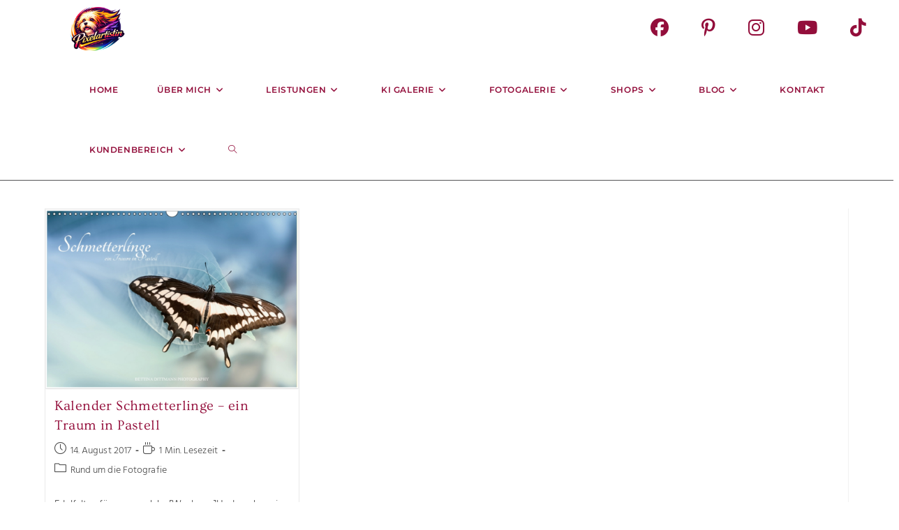

--- FILE ---
content_type: text/html; charset=UTF-8
request_url: https://www.pixelartistin.de/tag/schmetterlinge/
body_size: 52741
content:
<!DOCTYPE html>
<html class="html" dir="ltr" lang="de" prefix="og: https://ogp.me/ns#">
<head>
	<meta charset="UTF-8">
	<link rel="profile" href="https://gmpg.org/xfn/11">

	<title>Schmetterlinge | Pixelartistin</title>
<style>
#wpadminbar #wp-admin-bar-wccp_free_top_button .ab-icon:before {
	content: "\f160";
	color: #02CA02;
	top: 3px;
}
#wpadminbar #wp-admin-bar-wccp_free_top_button .ab-icon {
	transform: rotate(45deg);
}
</style>

		<!-- All in One SEO 4.9.3 - aioseo.com -->
	<meta name="robots" content="max-image-preview:large" />
	<link rel="canonical" href="https://www.pixelartistin.de/tag/schmetterlinge/" />
	<meta name="generator" content="All in One SEO (AIOSEO) 4.9.3" />
		<script type="application/ld+json" class="aioseo-schema">
			{"@context":"https:\/\/schema.org","@graph":[{"@type":"BreadcrumbList","@id":"https:\/\/www.pixelartistin.de\/tag\/schmetterlinge\/#breadcrumblist","itemListElement":[{"@type":"ListItem","@id":"https:\/\/www.pixelartistin.de#listItem","position":1,"name":"Home","item":"https:\/\/www.pixelartistin.de","nextItem":{"@type":"ListItem","@id":"https:\/\/www.pixelartistin.de\/tag\/schmetterlinge\/#listItem","name":"Schmetterlinge"}},{"@type":"ListItem","@id":"https:\/\/www.pixelartistin.de\/tag\/schmetterlinge\/#listItem","position":2,"name":"Schmetterlinge","previousItem":{"@type":"ListItem","@id":"https:\/\/www.pixelartistin.de#listItem","name":"Home"}}]},{"@type":"CollectionPage","@id":"https:\/\/www.pixelartistin.de\/tag\/schmetterlinge\/#collectionpage","url":"https:\/\/www.pixelartistin.de\/tag\/schmetterlinge\/","name":"Schmetterlinge | Pixelartistin","inLanguage":"de-DE","isPartOf":{"@id":"https:\/\/www.pixelartistin.de\/#website"},"breadcrumb":{"@id":"https:\/\/www.pixelartistin.de\/tag\/schmetterlinge\/#breadcrumblist"}},{"@type":"Organization","@id":"https:\/\/www.pixelartistin.de\/#organization","name":"Bettina Dittmann","description":"Bettina Dittmann Photography & Artwork | Kreis Bergstra\u00dfe","url":"https:\/\/www.pixelartistin.de\/","telephone":"+4915140014479","logo":{"@type":"ImageObject","url":"https:\/\/www.pixelartistin.de\/wp-content\/uploads\/2018\/12\/logo_cat_rund_pink.png","@id":"https:\/\/www.pixelartistin.de\/tag\/schmetterlinge\/#organizationLogo","width":283,"height":283},"image":{"@id":"https:\/\/www.pixelartistin.de\/tag\/schmetterlinge\/#organizationLogo"}},{"@type":"WebSite","@id":"https:\/\/www.pixelartistin.de\/#website","url":"https:\/\/www.pixelartistin.de\/","name":"Pixelartistin","description":"Bettina Dittmann Photography & Artwork | Kreis Bergstra\u00dfe","inLanguage":"de-DE","publisher":{"@id":"https:\/\/www.pixelartistin.de\/#organization"}}]}
		</script>
		<!-- All in One SEO -->

<meta name="viewport" content="width=device-width, initial-scale=1"><link rel='dns-prefetch' href='//www.pixelartistin.de' />

<link rel="alternate" type="application/rss+xml" title="Pixelartistin &raquo; Feed" href="https://www.pixelartistin.de/feed/" />
<link rel="alternate" type="application/rss+xml" title="Pixelartistin &raquo; Kommentar-Feed" href="https://www.pixelartistin.de/comments/feed/" />
<style>[consent-id]:not(.rcb-content-blocker):not([consent-transaction-complete]):not([consent-visual-use-parent^="children:"]):not([consent-confirm]){opacity:0!important;}
.rcb-content-blocker+.rcb-content-blocker-children-fallback~*{display:none!important;}</style><link rel="preload" href="https://www.pixelartistin.de/wp-content/08213c1b9ae3e7f711ab534bd32f91f4/dist/202263166.js?ver=4da9deaa8edb67e014c200f7fb07caf2" as="script" />
<link rel="preload" href="https://www.pixelartistin.de/wp-content/08213c1b9ae3e7f711ab534bd32f91f4/dist/1958394869.js?ver=fefcaa1c3eea3a500de03fb37bfd85c1" as="script" />
<link rel="preload" href="https://www.pixelartistin.de/wp-content/plugins/real-cookie-banner-pro/public/lib/animate.css/animate.min.css?ver=4.1.1" as="style" />
<link rel="alternate" type="application/rss+xml" title="Pixelartistin &raquo; Schlagwort-Feed zu Schmetterlinge" href="https://www.pixelartistin.de/tag/schmetterlinge/feed/" />
<script data-cfasync="false" defer src="https://www.pixelartistin.de/wp-content/08213c1b9ae3e7f711ab534bd32f91f4/dist/202263166.js?ver=4da9deaa8edb67e014c200f7fb07caf2" id="real-cookie-banner-pro-vendor-real-cookie-banner-pro-banner-js"></script>
<script type="application/json" data-skip-lazy-load="js-extra" data-skip-moving="true" data-no-defer nitro-exclude data-alt-type="application/ld+json" data-dont-merge data-wpmeteor-nooptimize="true" data-cfasync="false" id="ad3fb5909b9a3957537db5554f96068241-js-extra">{"slug":"real-cookie-banner-pro","textDomain":"real-cookie-banner","version":"5.2.12","restUrl":"https:\/\/www.pixelartistin.de\/wp-json\/real-cookie-banner\/v1\/","restNamespace":"real-cookie-banner\/v1","restPathObfuscateOffset":"336b29cc27e83b9b","restRoot":"https:\/\/www.pixelartistin.de\/wp-json\/","restQuery":{"_v":"5.2.12","_locale":"user"},"restNonce":"0d68020743","restRecreateNonceEndpoint":"https:\/\/www.pixelartistin.de\/wp-admin\/admin-ajax.php?action=rest-nonce","publicUrl":"https:\/\/www.pixelartistin.de\/wp-content\/plugins\/real-cookie-banner-pro\/public\/","chunkFolder":"dist","chunksLanguageFolder":"https:\/\/www.pixelartistin.de\/wp-content\/languages\/mo-cache\/real-cookie-banner-pro\/","chunks":{"chunk-config-tab-blocker.lite.js":["de_DE-83d48f038e1cf6148175589160cda67e","de_DE-e051c4c51a9ece7608a571f9dada4712","de_DE-24de88ac89ca0a1363889bd3fd6e1c50","de_DE-93ec68381a9f458fbce3acbccd434479"],"chunk-config-tab-blocker.pro.js":["de_DE-ddf5ae983675e7b6eec2afc2d53654a2","de_DE-ad0fc0f9f96d053303b1ede45a238984","de_DE-e516a6866b9a31db231ab92dedaa8b29","de_DE-1aac2e7f59d941d7ed1061d1018d2957"],"chunk-config-tab-consent.lite.js":["de_DE-3823d7521a3fc2857511061e0d660408"],"chunk-config-tab-consent.pro.js":["de_DE-9cb9ecf8c1e8ce14036b5f3a5e19f098"],"chunk-config-tab-cookies.lite.js":["de_DE-1a51b37d0ef409906245c7ed80d76040","de_DE-e051c4c51a9ece7608a571f9dada4712","de_DE-24de88ac89ca0a1363889bd3fd6e1c50"],"chunk-config-tab-cookies.pro.js":["de_DE-572ee75deed92e7a74abba4b86604687","de_DE-ad0fc0f9f96d053303b1ede45a238984","de_DE-e516a6866b9a31db231ab92dedaa8b29"],"chunk-config-tab-dashboard.lite.js":["de_DE-f843c51245ecd2b389746275b3da66b6"],"chunk-config-tab-dashboard.pro.js":["de_DE-ae5ae8f925f0409361cfe395645ac077"],"chunk-config-tab-import.lite.js":["de_DE-66df94240f04843e5a208823e466a850"],"chunk-config-tab-import.pro.js":["de_DE-e5fee6b51986d4ff7a051d6f6a7b076a"],"chunk-config-tab-licensing.lite.js":["de_DE-e01f803e4093b19d6787901b9591b5a6"],"chunk-config-tab-licensing.pro.js":["de_DE-4918ea9704f47c2055904e4104d4ffba"],"chunk-config-tab-scanner.lite.js":["de_DE-b10b39f1099ef599835c729334e38429"],"chunk-config-tab-scanner.pro.js":["de_DE-752a1502ab4f0bebfa2ad50c68ef571f"],"chunk-config-tab-settings.lite.js":["de_DE-37978e0b06b4eb18b16164a2d9c93a2c"],"chunk-config-tab-settings.pro.js":["de_DE-e59d3dcc762e276255c8989fbd1f80e3"],"chunk-config-tab-tcf.lite.js":["de_DE-4f658bdbf0aa370053460bc9e3cd1f69","de_DE-e051c4c51a9ece7608a571f9dada4712","de_DE-93ec68381a9f458fbce3acbccd434479"],"chunk-config-tab-tcf.pro.js":["de_DE-e1e83d5b8a28f1f91f63b9de2a8b181a","de_DE-ad0fc0f9f96d053303b1ede45a238984","de_DE-1aac2e7f59d941d7ed1061d1018d2957"]},"others":{"customizeValuesBanner":"{\"layout\":{\"type\":\"banner\",\"maxHeightEnabled\":true,\"maxHeight\":500,\"dialogMaxWidth\":530,\"dialogPosition\":\"middleCenter\",\"dialogMargin\":[0,0,0,0],\"bannerPosition\":\"bottom\",\"bannerMaxWidth\":1024,\"dialogBorderRadius\":3,\"borderRadius\":5,\"animationIn\":\"slideInUp\",\"animationInDuration\":500,\"animationInOnlyMobile\":true,\"animationOut\":\"none\",\"animationOutDuration\":500,\"animationOutOnlyMobile\":true,\"overlay\":false,\"overlayBg\":\"#000000\",\"overlayBgAlpha\":50,\"overlayBlur\":2},\"decision\":{\"acceptAll\":\"button\",\"acceptEssentials\":\"button\",\"showCloseIcon\":false,\"acceptIndividual\":\"link\",\"buttonOrder\":\"all,essential,save,individual\",\"showGroups\":false,\"groupsFirstView\":false,\"saveButton\":\"always\"},\"design\":{\"bg\":\"#ffffff\",\"textAlign\":\"left\",\"linkTextDecoration\":\"underline\",\"borderWidth\":0,\"borderColor\":\"#ffffff\",\"fontSize\":13,\"fontColor\":\"#2b2b2b\",\"fontInheritFamily\":true,\"fontFamily\":\"Arial, Helvetica, sans-serif\",\"fontWeight\":\"normal\",\"boxShadowEnabled\":true,\"boxShadowOffsetX\":0,\"boxShadowOffsetY\":0,\"boxShadowBlurRadius\":17,\"boxShadowSpreadRadius\":0,\"boxShadowColor\":\"#000000\",\"boxShadowColorAlpha\":20},\"headerDesign\":{\"inheritBg\":true,\"bg\":\"#f4f4f4\",\"inheritTextAlign\":true,\"textAlign\":\"center\",\"padding\":[17,20,15,20],\"logo\":\"\",\"logoRetina\":\"\",\"logoMaxHeight\":40,\"logoPosition\":\"left\",\"logoMargin\":[5,15,5,15],\"fontSize\":20,\"fontColor\":\"#2b2b2b\",\"fontInheritFamily\":true,\"fontFamily\":\"Arial, Helvetica, sans-serif\",\"fontWeight\":\"normal\",\"borderWidth\":1,\"borderColor\":\"#efefef\"},\"bodyDesign\":{\"padding\":[15,20,5,20],\"descriptionInheritFontSize\":true,\"descriptionFontSize\":13,\"dottedGroupsInheritFontSize\":true,\"dottedGroupsFontSize\":13,\"dottedGroupsBulletColor\":\"#15779b\",\"teachingsInheritTextAlign\":true,\"teachingsTextAlign\":\"center\",\"teachingsSeparatorActive\":true,\"teachingsSeparatorWidth\":50,\"teachingsSeparatorHeight\":1,\"teachingsSeparatorColor\":\"#15779b\",\"teachingsInheritFontSize\":false,\"teachingsFontSize\":12,\"teachingsInheritFontColor\":false,\"teachingsFontColor\":\"#757575\",\"accordionMargin\":[10,0,5,0],\"accordionPadding\":[5,10,5,10],\"accordionArrowType\":\"outlined\",\"accordionArrowColor\":\"#15779b\",\"accordionBg\":\"#ffffff\",\"accordionActiveBg\":\"#f9f9f9\",\"accordionHoverBg\":\"#efefef\",\"accordionBorderWidth\":1,\"accordionBorderColor\":\"#efefef\",\"accordionTitleFontSize\":12,\"accordionTitleFontColor\":\"#2b2b2b\",\"accordionTitleFontWeight\":\"normal\",\"accordionDescriptionMargin\":[5,0,0,0],\"accordionDescriptionFontSize\":12,\"accordionDescriptionFontColor\":\"#757575\",\"accordionDescriptionFontWeight\":\"normal\",\"acceptAllOneRowLayout\":false,\"acceptAllPadding\":[10,10,10,10],\"acceptAllBg\":\"#15779b\",\"acceptAllTextAlign\":\"center\",\"acceptAllFontSize\":18,\"acceptAllFontColor\":\"#ffffff\",\"acceptAllFontWeight\":\"normal\",\"acceptAllBorderWidth\":0,\"acceptAllBorderColor\":\"#000000\",\"acceptAllHoverBg\":\"#11607d\",\"acceptAllHoverFontColor\":\"#ffffff\",\"acceptAllHoverBorderColor\":\"#000000\",\"acceptEssentialsUseAcceptAll\":true,\"acceptEssentialsButtonType\":\"\",\"acceptEssentialsPadding\":[10,10,10,10],\"acceptEssentialsBg\":\"#efefef\",\"acceptEssentialsTextAlign\":\"center\",\"acceptEssentialsFontSize\":18,\"acceptEssentialsFontColor\":\"#0a0a0a\",\"acceptEssentialsFontWeight\":\"normal\",\"acceptEssentialsBorderWidth\":0,\"acceptEssentialsBorderColor\":\"#000000\",\"acceptEssentialsHoverBg\":\"#e8e8e8\",\"acceptEssentialsHoverFontColor\":\"#000000\",\"acceptEssentialsHoverBorderColor\":\"#000000\",\"acceptIndividualPadding\":[5,5,5,5],\"acceptIndividualBg\":\"#ffffff\",\"acceptIndividualTextAlign\":\"center\",\"acceptIndividualFontSize\":16,\"acceptIndividualFontColor\":\"#15779b\",\"acceptIndividualFontWeight\":\"normal\",\"acceptIndividualBorderWidth\":0,\"acceptIndividualBorderColor\":\"#000000\",\"acceptIndividualHoverBg\":\"#ffffff\",\"acceptIndividualHoverFontColor\":\"#11607d\",\"acceptIndividualHoverBorderColor\":\"#000000\"},\"footerDesign\":{\"poweredByLink\":true,\"inheritBg\":false,\"bg\":\"#fcfcfc\",\"inheritTextAlign\":true,\"textAlign\":\"center\",\"padding\":[10,20,12,20],\"fontSize\":14,\"fontColor\":\"#757474\",\"fontInheritFamily\":true,\"fontFamily\":\"Arial, Helvetica, sans-serif\",\"fontWeight\":\"normal\",\"hoverFontColor\":\"#2b2b2b\",\"borderWidth\":1,\"borderColor\":\"#efefef\",\"languageSwitcher\":\"flags\"},\"texts\":{\"headline\":\"Privatsph\\u00e4re-Einstellungen\",\"description\":\"Wir verwenden Cookies und \\u00e4hnliche Technologien auf unserer Website und verarbeiten personenbezogene Daten von dir (z.B. IP-Adresse), um z.B. Inhalte und Anzeigen zu personalisieren, Medien von Drittanbietern einzubinden oder Zugriffe auf unsere Website zu analysieren. Die Datenverarbeitung kann auch erst in Folge gesetzter Cookies stattfinden. Wir teilen diese Daten mit Dritten, die wir in den Privatsph\\u00e4re-Einstellungen benennen.<br \\\/><br \\\/>Die Datenverarbeitung kann mit deiner Einwilligung oder auf Basis eines berechtigten Interesses erfolgen, dem du in den Privatsph\\u00e4re-Einstellungen widersprechen kannst. Du hast das Recht, nicht einzuwilligen und deine Einwilligung zu einem sp\\u00e4teren Zeitpunkt zu \\u00e4ndern oder zu widerrufen. Weitere Informationen zur Verwendung deiner Daten findest du in unserer {{privacyPolicy}}Datenschutzerkl\\u00e4rung{{\\\/privacyPolicy}}.\",\"acceptAll\":\"Alle akzeptieren\",\"acceptEssentials\":\"Weiter ohne Einwilligung\",\"acceptIndividual\":\"Privatsph\\u00e4re-Einstellungen individuell festlegen\",\"poweredBy\":\"2\",\"dataProcessingInUnsafeCountries\":\"Einige Dienste verarbeiten personenbezogene Daten in unsicheren Drittl\\u00e4ndern. Indem du in die Nutzung dieser Services einwilligst, erkl\\u00e4rst du dich auch mit der Verarbeitung deiner Daten in diesen unsicheren Drittl\\u00e4ndern gem\\u00e4\\u00df {{legalBasis}} einverstanden. Dies birgt das Risiko, dass deine Daten von Beh\\u00f6rden zu Kontroll- und \\u00dcberwachungszwecken verarbeitet werden, m\\u00f6glicherweise ohne die M\\u00f6glichkeit eines Rechtsbehelfs.\",\"ageNoticeBanner\":\"Du bist unter {{minAge}} Jahre alt? Dann kannst du nicht in optionale Services einwilligen. Du kannst deine Eltern oder Erziehungsberechtigten bitten, mit dir in diese Services einzuwilligen.\",\"ageNoticeBlocker\":\"Du bist unter {{minAge}} Jahre alt? Leider darfst du diesem Service nicht selbst zustimmen, um diese Inhalte zu sehen. Bitte deine Eltern oder Erziehungsberechtigten, dem Service mit dir zuzustimmen!\",\"listServicesNotice\":\"Wenn du alle Services akzeptierst, erlaubst du, dass {{services}} geladen werden. Diese sind nach ihrem Zweck in Gruppen {{serviceGroups}} unterteilt (Zugeh\\u00f6rigkeit durch hochgestellte Zahlen gekennzeichnet).\",\"listServicesLegitimateInterestNotice\":\"Au\\u00dferdem werden die {{services}} auf der Grundlage eines berechtigten Interesses geladen.\",\"tcfStacksCustomName\":\"Services mit verschiedenen Zwecken au\\u00dferhalb des TCF-Standards\",\"tcfStacksCustomDescription\":\"Services, die Einwilligungen nicht \\u00fcber den TCF-Standard, sondern \\u00fcber andere Technologien teilen. Diese werden nach ihrem Zweck in mehrere Gruppen unterteilt. Einige davon werden aufgrund eines berechtigten Interesses genutzt (z.B. Gefahrenabwehr), andere werden nur mit deiner Einwilligung genutzt. Details zu den einzelnen Gruppen und Zwecken der Services findest du in den individuellen Privatsph\\u00e4re-Einstellungen.\",\"consentForwardingExternalHosts\":\"Deine Einwilligung gilt auch auf {{websites}}.\",\"blockerHeadline\":\"{{name}} aufgrund von Privatsph\\u00e4re-Einstellungen blockiert\",\"blockerLinkShowMissing\":\"Zeige alle Services, denen du noch zustimmen musst\",\"blockerLoadButton\":\"Erforderliche Services akzeptieren und Inhalte laden\",\"blockerAcceptInfo\":\"Wenn du die blockierten Inhalte l\\u00e4dst, werden deine Datenschutzeinstellungen angepasst. Inhalte aus diesem Service werden in Zukunft nicht mehr blockiert. Du hast das Recht, deine Entscheidung jederzeit zu widerrufen oder zu \\u00e4ndern.\",\"stickyHistory\":\"Historie der Privatsph\\u00e4re-Einstellungen\",\"stickyRevoke\":\"Einwilligungen widerrufen\",\"stickyRevokeSuccessMessage\":\"Du hast die Einwilligung f\\u00fcr Services mit dessen Cookies und Verarbeitung personenbezogener Daten erfolgreich widerrufen. Die Seite wird jetzt neu geladen!\",\"stickyChange\":\"Privatsph\\u00e4re-Einstellungen \\u00e4ndern\"},\"individualLayout\":{\"inheritDialogMaxWidth\":false,\"dialogMaxWidth\":970,\"inheritBannerMaxWidth\":false,\"bannerMaxWidth\":1920,\"descriptionTextAlign\":\"left\"},\"group\":{\"checkboxBg\":\"#f0f0f0\",\"checkboxBorderWidth\":1,\"checkboxBorderColor\":\"#d2d2d2\",\"checkboxActiveColor\":\"#ffffff\",\"checkboxActiveBg\":\"#15779b\",\"checkboxActiveBorderColor\":\"#11607d\",\"groupInheritBg\":true,\"groupBg\":\"#f4f4f4\",\"groupPadding\":[15,15,15,15],\"groupSpacing\":10,\"groupBorderRadius\":5,\"groupBorderWidth\":1,\"groupBorderColor\":\"#f4f4f4\",\"headlineFontSize\":16,\"headlineFontWeight\":\"normal\",\"headlineFontColor\":\"#2b2b2b\",\"descriptionFontSize\":14,\"descriptionFontColor\":\"#757575\",\"linkColor\":\"#757575\",\"linkHoverColor\":\"#2b2b2b\",\"detailsHideLessRelevant\":true},\"saveButton\":{\"useAcceptAll\":true,\"type\":\"button\",\"padding\":[10,10,10,10],\"bg\":\"#efefef\",\"textAlign\":\"center\",\"fontSize\":18,\"fontColor\":\"#0a0a0a\",\"fontWeight\":\"normal\",\"borderWidth\":0,\"borderColor\":\"#000000\",\"hoverBg\":\"#e8e8e8\",\"hoverFontColor\":\"#000000\",\"hoverBorderColor\":\"#000000\"},\"individualTexts\":{\"headline\":\"Individuelle Privatsph\\u00e4re-Einstellungen\",\"description\":\"Wir verwenden Cookies und \\u00e4hnliche Technologien auf unserer Website und verarbeiten personenbezogene Daten von dir (z.B. IP-Adresse), um z.B. Inhalte und Anzeigen zu personalisieren, Medien von Drittanbietern einzubinden oder Zugriffe auf unsere Website zu analysieren. Die Datenverarbeitung kann auch erst in Folge gesetzter Cookies stattfinden. Wir teilen diese Daten mit Dritten, die wir in den Privatsph\\u00e4re-Einstellungen benennen.<br \\\/><br \\\/>Die Datenverarbeitung kann mit deiner Einwilligung oder auf Basis eines berechtigten Interesses erfolgen, dem du in den Privatsph\\u00e4re-Einstellungen widersprechen kannst. Du hast das Recht, nicht einzuwilligen und deine Einwilligung zu einem sp\\u00e4teren Zeitpunkt zu \\u00e4ndern oder zu widerrufen. Weitere Informationen zur Verwendung deiner Daten findest du in unserer {{privacyPolicy}}Datenschutzerkl\\u00e4rung{{\\\/privacyPolicy}}.<br \\\/><br \\\/>Im Folgenden findest du eine \\u00dcbersicht \\u00fcber alle Services, die von dieser Website genutzt werden. Du kannst dir detaillierte Informationen zu jedem Service ansehen und ihm einzeln zustimmen oder von deinem Widerspruchsrecht Gebrauch machen.\",\"save\":\"Individuelle Auswahlen speichern\",\"showMore\":\"Service-Informationen anzeigen\",\"hideMore\":\"Service-Informationen ausblenden\",\"postamble\":\"\"},\"mobile\":{\"enabled\":true,\"maxHeight\":400,\"hideHeader\":false,\"alignment\":\"bottom\",\"scalePercent\":90,\"scalePercentVertical\":-50},\"sticky\":{\"enabled\":false,\"animationsEnabled\":true,\"alignment\":\"left\",\"bubbleBorderRadius\":50,\"icon\":\"fingerprint\",\"iconCustom\":\"\",\"iconCustomRetina\":\"\",\"iconSize\":30,\"iconColor\":\"#ffffff\",\"bubbleMargin\":[10,20,20,20],\"bubblePadding\":15,\"bubbleBg\":\"#15779b\",\"bubbleBorderWidth\":0,\"bubbleBorderColor\":\"#10556f\",\"boxShadowEnabled\":true,\"boxShadowOffsetX\":0,\"boxShadowOffsetY\":2,\"boxShadowBlurRadius\":5,\"boxShadowSpreadRadius\":1,\"boxShadowColor\":\"#105b77\",\"boxShadowColorAlpha\":40,\"bubbleHoverBg\":\"#ffffff\",\"bubbleHoverBorderColor\":\"#000000\",\"hoverIconColor\":\"#000000\",\"hoverIconCustom\":\"\",\"hoverIconCustomRetina\":\"\",\"menuFontSize\":16,\"menuBorderRadius\":5,\"menuItemSpacing\":10,\"menuItemPadding\":[5,10,5,10]},\"customCss\":{\"css\":\"\",\"antiAdBlocker\":\"y\"}}","isPro":true,"showProHints":false,"proUrl":"https:\/\/devowl.io\/de\/go\/real-cookie-banner?source=rcb-lite","showLiteNotice":false,"frontend":{"groups":"[{\"id\":1642,\"name\":\"Essenziell\",\"slug\":\"essenziell\",\"description\":\"Essenzielle Services sind f\\u00fcr die grundlegende Funktionalit\\u00e4t der Website erforderlich. Sie enthalten nur technisch notwendige Services. Diesen Services kann nicht widersprochen werden.\",\"isEssential\":true,\"isDefault\":true,\"items\":[{\"id\":28186,\"name\":\"Real Cookie Banner\",\"purpose\":\"Real Cookie Banner bittet Website-Besucher um die Einwilligung zum Setzen von Cookies und zur Verarbeitung personenbezogener Daten. Dazu wird jedem Website-Besucher eine UUID (pseudonyme Identifikation des Nutzers) zugewiesen, die bis zum Ablauf des Cookies zur Speicherung der Einwilligung g\\u00fcltig ist. Cookies werden dazu verwendet, um zu testen, ob Cookies gesetzt werden k\\u00f6nnen, um Referenz auf die dokumentierte Einwilligung zu speichern, um zu speichern, in welche Services aus welchen Service-Gruppen der Besucher eingewilligt hat, und, falls Einwilligung nach dem Transparency & Consent Framework (TCF) eingeholt werden, um die Einwilligungen in TCF Partner, Zwecke, besondere Zwecke, Funktionen und besondere Funktionen zu speichern. Im Rahmen der Darlegungspflicht nach DSGVO wird die erhobene Einwilligung vollumf\\u00e4nglich dokumentiert. Dazu z\\u00e4hlt neben den Services und Service-Gruppen, in welche der Besucher eingewilligt hat, und falls Einwilligung nach dem TCF Standard eingeholt werden, in welche TCF Partner, Zwecke und Funktionen der Besucher eingewilligt hat, alle Einstellungen des Cookie Banners zum Zeitpunkt der Einwilligung als auch die technischen Umst\\u00e4nde (z.B. Gr\\u00f6\\u00dfe des Sichtbereichs bei der Einwilligung) und die Nutzerinteraktionen (z.B. Klick auf Buttons), die zur Einwilligung gef\\u00fchrt haben. Die Einwilligung wird pro Sprache einmal erhoben.\",\"providerContact\":{\"phone\":\"\",\"email\":\"\",\"link\":\"\"},\"isProviderCurrentWebsite\":true,\"provider\":\"Pixelartistin\",\"uniqueName\":\"real-cookie-banner\",\"isEmbeddingOnlyExternalResources\":false,\"legalBasis\":\"legal-requirement\",\"dataProcessingInCountries\":[],\"dataProcessingInCountriesSpecialTreatments\":[],\"technicalDefinitions\":[{\"type\":\"http\",\"name\":\"real_cookie_banner*\",\"host\":\".pixelartistin.de\",\"duration\":365,\"durationUnit\":\"d\",\"isSessionDuration\":false,\"purpose\":\"Eindeutiger Identifikator f\\u00fcr die Einwilligung, aber nicht f\\u00fcr den Website-Besucher. Revisionshash f\\u00fcr die Einstellungen des Cookie-Banners (Texte, Farben, Funktionen, Servicegruppen, Dienste, Content Blocker usw.). IDs f\\u00fcr eingewilligte Services und Service-Gruppen.\"},{\"type\":\"http\",\"name\":\"real_cookie_banner*-tcf\",\"host\":\".pixelartistin.de\",\"duration\":365,\"durationUnit\":\"d\",\"isSessionDuration\":false,\"purpose\":\"Im Rahmen von TCF gesammelte Einwilligungen, die im TC-String-Format gespeichert werden, einschlie\\u00dflich TCF-Vendoren, -Zwecke, -Sonderzwecke, -Funktionen und -Sonderfunktionen.\"},{\"type\":\"http\",\"name\":\"real_cookie_banner*-gcm\",\"host\":\".pixelartistin.de\",\"duration\":365,\"durationUnit\":\"d\",\"isSessionDuration\":false,\"purpose\":\"Die im Google Consent Mode gesammelten Einwilligungen in die verschiedenen Einwilligungstypen (Zwecke) werden f\\u00fcr alle mit dem Google Consent Mode kompatiblen Services gespeichert.\"},{\"type\":\"http\",\"name\":\"real_cookie_banner-test\",\"host\":\".pixelartistin.de\",\"duration\":365,\"durationUnit\":\"d\",\"isSessionDuration\":false,\"purpose\":\"Cookie, der gesetzt wurde, um die Funktionalit\\u00e4t von HTTP-Cookies zu testen. Wird sofort nach dem Test gel\\u00f6scht.\"},{\"type\":\"local\",\"name\":\"real_cookie_banner*\",\"host\":\"https:\\\/\\\/www.pixelartistin.de\",\"duration\":1,\"durationUnit\":\"d\",\"isSessionDuration\":false,\"purpose\":\"Eindeutiger Identifikator f\\u00fcr die Einwilligung, aber nicht f\\u00fcr den Website-Besucher. Revisionshash f\\u00fcr die Einstellungen des Cookie-Banners (Texte, Farben, Funktionen, Service-Gruppen, Services, Content Blocker usw.). IDs f\\u00fcr eingewilligte Services und Service-Gruppen. Wird nur solange gespeichert, bis die Einwilligung auf dem Website-Server dokumentiert ist.\"},{\"type\":\"local\",\"name\":\"real_cookie_banner*-tcf\",\"host\":\"https:\\\/\\\/www.pixelartistin.de\",\"duration\":1,\"durationUnit\":\"d\",\"isSessionDuration\":false,\"purpose\":\"Im Rahmen von TCF gesammelte Einwilligungen werden im TC-String-Format gespeichert, einschlie\\u00dflich TCF Vendoren, Zwecke, besondere Zwecke, Funktionen und besondere Funktionen. Wird nur solange gespeichert, bis die Einwilligung auf dem Website-Server dokumentiert ist.\"},{\"type\":\"local\",\"name\":\"real_cookie_banner*-gcm\",\"host\":\"https:\\\/\\\/www.pixelartistin.de\",\"duration\":1,\"durationUnit\":\"d\",\"isSessionDuration\":false,\"purpose\":\"Im Rahmen des Google Consent Mode erfasste Einwilligungen werden f\\u00fcr alle mit dem Google Consent Mode kompatiblen Services in Einwilligungstypen (Zwecke) gespeichert. Wird nur solange gespeichert, bis die Einwilligung auf dem Website-Server dokumentiert ist.\"},{\"type\":\"local\",\"name\":\"real_cookie_banner-consent-queue*\",\"host\":\"https:\\\/\\\/www.pixelartistin.de\",\"duration\":1,\"durationUnit\":\"d\",\"isSessionDuration\":false,\"purpose\":\"Lokale Zwischenspeicherung (Caching) der Auswahl im Cookie-Banner, bis der Server die Einwilligung dokumentiert; Dokumentation periodisch oder bei Seitenwechseln versucht, wenn der Server nicht verf\\u00fcgbar oder \\u00fcberlastet ist.\"}],\"codeDynamics\":[],\"providerPrivacyPolicyUrl\":\"https:\\\/\\\/www.pixelartistin.de\\\/datenschutzerklaerung\\\/\",\"providerLegalNoticeUrl\":\"\",\"tagManagerOptInEventName\":\"\",\"tagManagerOptOutEventName\":\"\",\"googleConsentModeConsentTypes\":[],\"executePriority\":10,\"codeOptIn\":\"\",\"executeCodeOptInWhenNoTagManagerConsentIsGiven\":false,\"codeOptOut\":\"\",\"executeCodeOptOutWhenNoTagManagerConsentIsGiven\":false,\"deleteTechnicalDefinitionsAfterOptOut\":false,\"codeOnPageLoad\":\"\",\"presetId\":\"real-cookie-banner\"}]},{\"id\":1643,\"name\":\"Funktional\",\"slug\":\"funktional\",\"description\":\"Funktionale Services sind notwendig, um \\u00fcber die wesentliche Funktionalit\\u00e4t der Website hinausgehende Features wie h\\u00fcbschere Schriftarten, Videowiedergabe oder interaktive Web 2.0-Features bereitzustellen. Inhalte von z.B. Video- und Social Media-Plattformen sind standardm\\u00e4\\u00dfig gesperrt und k\\u00f6nnen zugestimmt werden. Wenn dem Service zugestimmt wird, werden diese Inhalte automatisch ohne weitere manuelle Einwilligung geladen.\",\"isEssential\":false,\"isDefault\":true,\"items\":[{\"id\":31346,\"name\":\"Elementor\",\"purpose\":\"Mit Elementor kannst du das Layout der Website so gestalten, dass es ansprechend und benutzerfreundlich ist. Die gesammelten Daten werden nicht zu Analysezwecken verwendet, sondern nur, um sicherzustellen, dass z. B. ausgeblendete Elemente bei mehreren aktiven Sitzungen nicht erneut angezeigt werden. Cookies oder Cookie-\\u00e4hnliche Technologien k\\u00f6nnen gespeichert und gelesen werden. Diese werden verwendet, um die Anzahl der Seitenaufrufe und aktiven Sitzungen des Nutzers\\\/der Nutzerin zu speichern. Das berechtigte Interesse an der Nutzung dieses Dienstes ist die einfache und benutzerfreundliche Umsetzung der verwendeten Layouts.\",\"providerContact\":{\"phone\":\"\",\"email\":\"\",\"link\":\"\"},\"isProviderCurrentWebsite\":true,\"provider\":\"\",\"uniqueName\":\"elementor-popups\",\"isEmbeddingOnlyExternalResources\":false,\"legalBasis\":\"legitimate-interest\",\"dataProcessingInCountries\":[],\"dataProcessingInCountriesSpecialTreatments\":[],\"technicalDefinitions\":[{\"type\":\"local\",\"name\":\"elementor\",\"host\":\"https:\\\/\\\/www.pixelartistin.de\",\"duration\":0,\"durationUnit\":\"y\",\"isSessionDuration\":false,\"purpose\":\"Seitenaufrufe, Sitzungen und Verfall des Objekts\"},{\"type\":\"session\",\"name\":\"elementor\",\"host\":\"https:\\\/\\\/www.pixelartistin.de\",\"duration\":0,\"durationUnit\":\"y\",\"isSessionDuration\":false,\"purpose\":\"Aktivit\\u00e4t der Sitzung und Verfall des Objekts\"}],\"codeDynamics\":[],\"providerPrivacyPolicyUrl\":\"\",\"providerLegalNoticeUrl\":\"\",\"tagManagerOptInEventName\":\"\",\"tagManagerOptOutEventName\":\"\",\"googleConsentModeConsentTypes\":[],\"executePriority\":10,\"codeOptIn\":\"\",\"executeCodeOptInWhenNoTagManagerConsentIsGiven\":false,\"codeOptOut\":\"\",\"executeCodeOptOutWhenNoTagManagerConsentIsGiven\":false,\"deleteTechnicalDefinitionsAfterOptOut\":true,\"codeOnPageLoad\":\"\",\"presetId\":\"elementor-popups\"},{\"id\":31314,\"name\":\"Facebook\",\"purpose\":\"Facebook erm\\u00f6glicht das Einbetten von Inhalten auf Websites, die auf facebook.com ver\\u00f6ffentlicht werden, um die Website mit Videos zu verbessern. Dies erfordert die Verarbeitung der IP-Adresse und der Metadaten des Nutzers. Cookies oder Cookie-\\u00e4hnliche Technologien k\\u00f6nnen gespeichert und ausgelesen werden. Diese k\\u00f6nnen personenbezogene Daten und technische Daten wie Nutzer-IDs, Einstellungen des Videoplayers, Interaktionen mit dem Service und Push-Benachrichtigungen enthalten. Diese Daten k\\u00f6nnen verwendet werden, um besuchte Websites zu erfassen, detaillierte Statistiken \\u00fcber das Nutzerverhalten zu erstellen und um die Dienste von Meta zu verbessern. Sie k\\u00f6nnen auch zur Profilerstellung verwendet werden, z. B. um dir personalisierte Dienste anzubieten, wie Werbung auf der Grundlage deiner Interessen oder Empfehlungen. Diese Daten k\\u00f6nnen von Meta mit den Daten von Nutzern verkn\\u00fcpft werden, die auf den Websites von Meta (z. B. facebook.com und instagram.com) angemeldet sind. F\\u00fcr einige dieser Zwecke verwendet Meta Informationen \\u00fcber ihre Produkte und die genutzten Ger\\u00e4te. Die Informationen, die sie f\\u00fcr diese Zwecke verwenden, werden automatisch von ihren Systemen verarbeitet. In einigen F\\u00e4llen wird jedoch auch eine manuelle \\u00dcberpr\\u00fcfung vorgenommen, um auf die Nutzer-Daten zuzugreifen und sie zu \\u00fcberpr\\u00fcfen. Meta gibt die gesammelten Informationen weltweit weiter, sowohl intern in ihren B\\u00fcros und Rechenzentren als auch extern an ihre Partner, Messdienstleister, Serviceanbieter und andere Dritte.\",\"providerContact\":{\"phone\":\"\",\"email\":\"support@fb.com\",\"link\":\"\"},\"isProviderCurrentWebsite\":false,\"provider\":\"Meta Platforms Ireland Limited, 4 Grand Canal Square Grand Canal Harbour, Dublin 2, Irland\",\"uniqueName\":\"facebook-post\",\"isEmbeddingOnlyExternalResources\":false,\"legalBasis\":\"consent\",\"dataProcessingInCountries\":[\"US\",\"IE\",\"SG\",\"DK\",\"SE\"],\"dataProcessingInCountriesSpecialTreatments\":[\"provider-is-self-certified-trans-atlantic-data-privacy-framework\"],\"technicalDefinitions\":[{\"type\":\"http\",\"name\":\"dpr\",\"host\":\".facebook.com\",\"duration\":7,\"durationUnit\":\"d\",\"isSessionDuration\":false,\"purpose\":\"\"},{\"type\":\"session\",\"name\":\"TabId\",\"host\":\"www.facebook.com\",\"duration\":0,\"durationUnit\":\"y\",\"isSessionDuration\":false,\"purpose\":\"Eindeutige Sitzungs-ID f\\u00fcr einen aktiven Browser-Tab\"},{\"type\":\"local\",\"name\":\"Session\",\"host\":\"www.facebook.com\",\"duration\":0,\"durationUnit\":\"y\",\"isSessionDuration\":false,\"purpose\":\"\"},{\"type\":\"local\",\"name\":\"hb_timestamp\",\"host\":\"www.facebook.com\",\"duration\":0,\"durationUnit\":\"y\",\"isSessionDuration\":false,\"purpose\":\"\"},{\"type\":\"local\",\"name\":\"signal_flush_timestamp\",\"host\":\"www.facebook.com\",\"duration\":0,\"durationUnit\":\"y\",\"isSessionDuration\":false,\"purpose\":\"\"},{\"type\":\"local\",\"name\":\"channel_sub:*\",\"host\":\"www.facebook.com\",\"duration\":0,\"durationUnit\":\"y\",\"isSessionDuration\":false,\"purpose\":\"\"},{\"type\":\"session\",\"name\":\"act\",\"host\":\"www.facebook.com\",\"duration\":0,\"durationUnit\":\"y\",\"isSessionDuration\":false,\"purpose\":\"\"},{\"type\":\"local\",\"name\":\"_cs_marauder_last_session_id\",\"host\":\"www.facebook.com\",\"duration\":0,\"durationUnit\":\"y\",\"isSessionDuration\":false,\"purpose\":\"\"},{\"type\":\"local\",\"name\":\"_cs_marauder_last_event_time\",\"host\":\"www.facebook.com\",\"duration\":0,\"durationUnit\":\"y\",\"isSessionDuration\":false,\"purpose\":\"\"},{\"type\":\"local\",\"name\":\"JewelBase:count-updated\",\"host\":\"www.facebook.com\",\"duration\":0,\"durationUnit\":\"y\",\"isSessionDuration\":false,\"purpose\":\"\"},{\"type\":\"local\",\"name\":\"ps:\",\"host\":\"www.facebook.com\",\"duration\":0,\"durationUnit\":\"y\",\"isSessionDuration\":false,\"purpose\":\"\"},{\"type\":\"local\",\"name\":\"_oz_bandwidthAndTTFBSamples\",\"host\":\"www.facebook.com\",\"duration\":0,\"durationUnit\":\"y\",\"isSessionDuration\":false,\"purpose\":\"\"},{\"type\":\"local\",\"name\":\"_oz_bandwidthEstimate\",\"host\":\"www.facebook.com\",\"duration\":0,\"durationUnit\":\"y\",\"isSessionDuration\":false,\"purpose\":\"\"},{\"type\":\"local\",\"name\":\"banzai:last_storage_flush\",\"host\":\"www.facebook.com\",\"duration\":0,\"durationUnit\":\"y\",\"isSessionDuration\":false,\"purpose\":\"\"},{\"type\":\"local\",\"name\":\"armadillo_msgr_data_loss_stats\",\"host\":\"www.facebook.com\",\"duration\":1,\"durationUnit\":\"y\",\"isSessionDuration\":false,\"purpose\":\"\"},{\"type\":\"local\",\"name\":\"mw_worker_ready\",\"host\":\"www.facebook.com\",\"duration\":1,\"durationUnit\":\"y\",\"isSessionDuration\":false,\"purpose\":\"\"},{\"type\":\"local\",\"name\":\"armadillo_msgr_mutex\",\"host\":\"www.facebook.com\",\"duration\":1,\"durationUnit\":\"y\",\"isSessionDuration\":false,\"purpose\":\"\"},{\"type\":\"local\",\"name\":\"armadillo_msgr_local_takeover\",\"host\":\"www.facebook.com\",\"duration\":1,\"durationUnit\":\"y\",\"isSessionDuration\":false,\"purpose\":\"\"},{\"type\":\"local\",\"name\":\"falco_queue_immediately*\",\"host\":\"www.facebook.com\",\"duration\":1,\"durationUnit\":\"y\",\"isSessionDuration\":false,\"purpose\":\"\"},{\"type\":\"local\",\"name\":\"falco_queue_critical*\",\"host\":\"www.facebook.com\",\"duration\":1,\"durationUnit\":\"y\",\"isSessionDuration\":false,\"purpose\":\"\"},{\"type\":\"local\",\"name\":\"falco_queue_log*\",\"host\":\"www.facebook.com\",\"duration\":1,\"durationUnit\":\"y\",\"isSessionDuration\":false,\"purpose\":\"\"},{\"type\":\"local\",\"name\":\"_video_bandwidthEstimate\",\"host\":\"www.facebook.com\",\"duration\":1,\"durationUnit\":\"y\",\"isSessionDuration\":false,\"purpose\":\"\"},{\"type\":\"http\",\"name\":\"wd\",\"host\":\".facebook.com\",\"duration\":7,\"durationUnit\":\"d\",\"isSessionDuration\":false,\"purpose\":\"Dimensionen des Browserfensters, um ein optimales Erlebnis auf dem Bildschirm des Ger\\u00e4ts zu erm\\u00f6glichen\"},{\"type\":\"http\",\"name\":\"fr\",\"host\":\".facebook.com\",\"duration\":3,\"durationUnit\":\"mo\",\"isSessionDuration\":false,\"purpose\":\"\"},{\"type\":\"http\",\"name\":\"presence\",\"host\":\".facebook.com\",\"duration\":0,\"durationUnit\":\"y\",\"isSessionDuration\":true,\"purpose\":\"\"},{\"type\":\"http\",\"name\":\"c_user\",\"host\":\".facebook.com\",\"duration\":1,\"durationUnit\":\"y\",\"isSessionDuration\":false,\"purpose\":\"Authentifiziert dich als ein Faceook-Benutzer und h\\u00e4lt dich eingeloggt, w\\u00e4hrend du zwischen verschiedenen Seiten navigierst\"},{\"type\":\"http\",\"name\":\"xs\",\"host\":\".facebook.com\",\"duration\":1,\"durationUnit\":\"y\",\"isSessionDuration\":false,\"purpose\":\"Authentifiziert dich als ein Faceook-Benutzer und h\\u00e4lt dich eingeloggt, w\\u00e4hrend du zwischen verschiedenen Seiten navigierst\"},{\"type\":\"http\",\"name\":\"sb\",\"host\":\".facebook.com\",\"duration\":2,\"durationUnit\":\"y\",\"isSessionDuration\":false,\"purpose\":\"Identifiziert deinen Browser\"},{\"type\":\"http\",\"name\":\"datr\",\"host\":\".facebook.com\",\"duration\":13,\"durationUnit\":\"mo\",\"isSessionDuration\":false,\"purpose\":\"Identifiziert deinen Browser und hilft bei der Identifizierung von Browsern, die von b\\u00f6swilligen Akteuren verwendet werden, und bei der Verhinderung von Cybersicherheitsangriffe\"},{\"type\":\"local\",\"name\":\"CacheStorageVersion\",\"host\":\"www.facebook.com\",\"duration\":0,\"durationUnit\":\"y\",\"isSessionDuration\":false,\"purpose\":\"Versionsnummer des Cache-Speichers zur Sicherstellung der Kompatibilit\\u00e4t\"}],\"codeDynamics\":[],\"providerPrivacyPolicyUrl\":\"https:\\\/\\\/www.facebook.com\\\/privacy\\\/policy\\\/\",\"providerLegalNoticeUrl\":\"\",\"tagManagerOptInEventName\":\"\",\"tagManagerOptOutEventName\":\"\",\"googleConsentModeConsentTypes\":[],\"executePriority\":10,\"codeOptIn\":\"base64-encoded:[base64]\",\"executeCodeOptInWhenNoTagManagerConsentIsGiven\":false,\"codeOptOut\":\"\",\"executeCodeOptOutWhenNoTagManagerConsentIsGiven\":false,\"deleteTechnicalDefinitionsAfterOptOut\":false,\"codeOnPageLoad\":\"\",\"presetId\":\"facebook-post\"},{\"id\":28197,\"name\":\"YouTube\",\"purpose\":\"YouTube erm\\u00f6glicht die direkte Einbettung von auf youtube.com ver\\u00f6ffentlichten Inhalten in Websites. Die Cookies werden verwendet, um besuchte Websites und detaillierte Statistiken \\u00fcber das Nutzerverhalten zu sammeln. Diese Daten k\\u00f6nnen mit den Daten der auf youtube.com und google.com angemeldeten Nutzer verkn\\u00fcpft werden.\",\"providerContact\":{\"phone\":\"\",\"email\":\"\",\"link\":\"\"},\"isProviderCurrentWebsite\":false,\"provider\":\"Google Ireland Limited\",\"uniqueName\":\"youtube\",\"isEmbeddingOnlyExternalResources\":false,\"legalBasis\":\"consent\",\"dataProcessingInCountries\":[\"US\"],\"dataProcessingInCountriesSpecialTreatments\":[],\"technicalDefinitions\":[{\"type\":\"http\",\"name\":\"SIDCC\",\"host\":\".youtube.com\",\"duration\":1,\"durationUnit\":\"y\",\"isSessionDuration\":false,\"purpose\":\"\"},{\"type\":\"http\",\"name\":\"__Secure-3PAPISID\",\"host\":\".youtube.com\",\"duration\":2,\"durationUnit\":\"y\",\"isSessionDuration\":false,\"purpose\":\"\"},{\"type\":\"http\",\"name\":\"__Secure-APISID\",\"host\":\".youtube.com\",\"duration\":1,\"durationUnit\":\"mo\",\"isSessionDuration\":false,\"purpose\":\"\"},{\"type\":\"http\",\"name\":\"SAPISID\",\"host\":\".youtube.com\",\"duration\":2,\"durationUnit\":\"y\",\"isSessionDuration\":false,\"purpose\":\"\"},{\"type\":\"http\",\"name\":\"SSID\",\"host\":\".youtube.com\",\"duration\":2,\"durationUnit\":\"y\",\"isSessionDuration\":false,\"purpose\":\"\"},{\"type\":\"http\",\"name\":\"1P_JAR\",\"host\":\".youtube.com\",\"duration\":1,\"durationUnit\":\"mo\",\"isSessionDuration\":false,\"purpose\":\"\"},{\"type\":\"http\",\"name\":\"SEARCH_SAMESITE\",\"host\":\".youtube.com\",\"duration\":6,\"durationUnit\":\"mo\",\"isSessionDuration\":false,\"purpose\":\"\"},{\"type\":\"http\",\"name\":\"YSC\",\"host\":\".youtube.com\",\"duration\":0,\"durationUnit\":\"y\",\"isSessionDuration\":true,\"purpose\":\"\"},{\"type\":\"http\",\"name\":\"LOGIN_INFO\",\"host\":\".youtube.com\",\"duration\":2,\"durationUnit\":\"y\",\"isSessionDuration\":false,\"purpose\":\"\"},{\"type\":\"http\",\"name\":\"HSID\",\"host\":\".youtube.com\",\"duration\":2,\"durationUnit\":\"y\",\"isSessionDuration\":false,\"purpose\":\"\"},{\"type\":\"http\",\"name\":\"VISITOR_INFO1_LIVE\",\"host\":\".youtube.com\",\"duration\":6,\"durationUnit\":\"mo\",\"isSessionDuration\":false,\"purpose\":\"\"},{\"type\":\"http\",\"name\":\"CONSENT\",\"host\":\".youtube.com\",\"duration\":18,\"durationUnit\":\"y\",\"isSessionDuration\":false,\"purpose\":\"\"},{\"type\":\"http\",\"name\":\"__Secure-SSID\",\"host\":\".youtube.com\",\"duration\":1,\"durationUnit\":\"mo\",\"isSessionDuration\":false,\"purpose\":\"\"},{\"type\":\"http\",\"name\":\"__Secure-HSID\",\"host\":\".youtube.com\",\"duration\":1,\"durationUnit\":\"mo\",\"isSessionDuration\":false,\"purpose\":\"\"},{\"type\":\"http\",\"name\":\"APISID\",\"host\":\".youtube.com\",\"duration\":2,\"durationUnit\":\"y\",\"isSessionDuration\":false,\"purpose\":\"\"},{\"type\":\"http\",\"name\":\"__Secure-3PSID\",\"host\":\".youtube.com\",\"duration\":2,\"durationUnit\":\"y\",\"isSessionDuration\":false,\"purpose\":\"\"},{\"type\":\"http\",\"name\":\"PREF\",\"host\":\".youtube.com\",\"duration\":8,\"durationUnit\":\"mo\",\"isSessionDuration\":false,\"purpose\":\"\"},{\"type\":\"http\",\"name\":\"SID\",\"host\":\".youtube.com\",\"duration\":2,\"durationUnit\":\"y\",\"isSessionDuration\":false,\"purpose\":\"\"},{\"type\":\"http\",\"name\":\"s_gl\",\"host\":\".youtube.com\",\"duration\":0,\"durationUnit\":\"y\",\"isSessionDuration\":true,\"purpose\":\"\"},{\"type\":\"http\",\"name\":\"SIDCC\",\"host\":\".google.com\",\"duration\":1,\"durationUnit\":\"y\",\"isSessionDuration\":false,\"purpose\":\"\"},{\"type\":\"http\",\"name\":\"__Secure-3PAPISID\",\"host\":\".google.com\",\"duration\":2,\"durationUnit\":\"y\",\"isSessionDuration\":false,\"purpose\":\"\"},{\"type\":\"http\",\"name\":\"SAPISID\",\"host\":\".google.com\",\"duration\":2,\"durationUnit\":\"y\",\"isSessionDuration\":false,\"purpose\":\"\"},{\"type\":\"http\",\"name\":\"APISID\",\"host\":\".google.com\",\"duration\":2,\"durationUnit\":\"y\",\"isSessionDuration\":false,\"purpose\":\"\"},{\"type\":\"http\",\"name\":\"SSID\",\"host\":\".google.com\",\"duration\":2,\"durationUnit\":\"y\",\"isSessionDuration\":false,\"purpose\":\"\"},{\"type\":\"http\",\"name\":\"HSID\",\"host\":\".google.com\",\"duration\":2,\"durationUnit\":\"y\",\"isSessionDuration\":false,\"purpose\":\"\"},{\"type\":\"http\",\"name\":\"__Secure-3PSID\",\"host\":\".google.com\",\"duration\":2,\"durationUnit\":\"y\",\"isSessionDuration\":false,\"purpose\":\"\"},{\"type\":\"http\",\"name\":\"SID\",\"host\":\".google.com\",\"duration\":2,\"durationUnit\":\"y\",\"isSessionDuration\":false,\"purpose\":\"\"},{\"type\":\"http\",\"name\":\"CONSENT\",\"host\":\".google.com\",\"duration\":18,\"durationUnit\":\"y\",\"isSessionDuration\":false,\"purpose\":\"\"},{\"type\":\"http\",\"name\":\"NID\",\"host\":\".google.com\",\"duration\":6,\"durationUnit\":\"mo\",\"isSessionDuration\":false,\"purpose\":\"\"},{\"type\":\"http\",\"name\":\"1P_JAR\",\"host\":\".google.com\",\"duration\":1,\"durationUnit\":\"mo\",\"isSessionDuration\":false,\"purpose\":\"\"},{\"type\":\"http\",\"name\":\"DV\",\"host\":\"www.google.com\",\"duration\":1,\"durationUnit\":\"m\",\"isSessionDuration\":false,\"purpose\":\"\"}],\"codeDynamics\":[],\"providerPrivacyPolicyUrl\":\"https:\\\/\\\/policies.google.com\\\/privacy\",\"providerLegalNoticeUrl\":\"\",\"tagManagerOptInEventName\":\"\",\"tagManagerOptOutEventName\":\"\",\"googleConsentModeConsentTypes\":[],\"executePriority\":10,\"codeOptIn\":\"\",\"executeCodeOptInWhenNoTagManagerConsentIsGiven\":false,\"codeOptOut\":\"\",\"executeCodeOptOutWhenNoTagManagerConsentIsGiven\":false,\"deleteTechnicalDefinitionsAfterOptOut\":false,\"codeOnPageLoad\":\"\",\"presetId\":\"youtube\"},{\"id\":28192,\"name\":\"Emojis\",\"purpose\":\"WordPress Emoji ist ein Emoji-Set, das von wordpress.org geladen wird. Es werden keine Cookies im technischen Sinne auf dem Client des Nutzers gesetzt, jedoch werden technische und personenbezogene Daten wie die IP-Adresse vom Client an den Server des Dienstanbieters \\u00fcbertragen, um die Nutzung des Dienstes zu erm\\u00f6glichen.\",\"providerContact\":{\"phone\":\"\",\"email\":\"\",\"link\":\"\"},\"isProviderCurrentWebsite\":false,\"provider\":\"WordPress.org\",\"uniqueName\":\"wordpress-emojis\",\"isEmbeddingOnlyExternalResources\":true,\"legalBasis\":\"consent\",\"dataProcessingInCountries\":[\"US\"],\"dataProcessingInCountriesSpecialTreatments\":[],\"technicalDefinitions\":[{\"type\":\"http\",\"name\":\"\",\"host\":\"\",\"duration\":0,\"durationUnit\":\"y\",\"isSessionDuration\":false,\"purpose\":\"\"}],\"codeDynamics\":[],\"providerPrivacyPolicyUrl\":\"https:\\\/\\\/de.wordpress.org\\\/about\\\/privacy\\\/\",\"providerLegalNoticeUrl\":\"\",\"tagManagerOptInEventName\":\"\",\"tagManagerOptOutEventName\":\"\",\"googleConsentModeConsentTypes\":[],\"executePriority\":10,\"codeOptIn\":\"\",\"executeCodeOptInWhenNoTagManagerConsentIsGiven\":false,\"codeOptOut\":\"\",\"executeCodeOptOutWhenNoTagManagerConsentIsGiven\":false,\"deleteTechnicalDefinitionsAfterOptOut\":false,\"codeOnPageLoad\":\"\",\"presetId\":\"wordpress-emojis\"},{\"id\":28190,\"name\":\"Gravatar (Avatar images)\",\"purpose\":\"Gravatar ist ein Dienst, bei dem Personen ihre E-Mail-Adresse mit einem Avatar-Bild verkn\\u00fcpfen k\\u00f6nnen, dass beispielsweise im Kommentarbereich geladen wird. Auf dem Client des Nutzers werden keine Cookies im technischen Sinne gesetzt, aber es werden technische und pers\\u00f6nliche Daten wie z.B. die IP-Adresse vom Client zum Server des Diensteanbieters \\u00fcbertragen, um die Nutzung des Dienstes zu erm\\u00f6glichen.\",\"providerContact\":{\"phone\":\"\",\"email\":\"\",\"link\":\"\"},\"isProviderCurrentWebsite\":false,\"provider\":\"Automattic Inc.\",\"uniqueName\":\"gravatar-avatar-images\",\"isEmbeddingOnlyExternalResources\":true,\"legalBasis\":\"consent\",\"dataProcessingInCountries\":[\"US\"],\"dataProcessingInCountriesSpecialTreatments\":[],\"technicalDefinitions\":[{\"type\":\"http\",\"name\":\"\",\"host\":\"\",\"duration\":0,\"durationUnit\":\"y\",\"isSessionDuration\":false,\"purpose\":\"\"}],\"codeDynamics\":[],\"providerPrivacyPolicyUrl\":\"https:\\\/\\\/automattic.com\\\/privacy\\\/\",\"providerLegalNoticeUrl\":\"\",\"tagManagerOptInEventName\":\"\",\"tagManagerOptOutEventName\":\"\",\"googleConsentModeConsentTypes\":[],\"executePriority\":10,\"codeOptIn\":\"\",\"executeCodeOptInWhenNoTagManagerConsentIsGiven\":false,\"codeOptOut\":\"\",\"executeCodeOptOutWhenNoTagManagerConsentIsGiven\":false,\"deleteTechnicalDefinitionsAfterOptOut\":false,\"codeOnPageLoad\":\"\",\"presetId\":\"gravatar-avatar-images\"}]},{\"id\":1645,\"name\":\"Marketing\",\"slug\":\"marketing\",\"description\":\"Marketing Services werden von uns und Dritten genutzt, um das Verhalten einzelner Nutzer aufzuzeichnen, die gesammelten Daten zu analysieren und z.B. personalisierte Werbung anzuzeigen. Diese Services erm\\u00f6glichen es uns, Nutzer \\u00fcber mehrere Websites hinweg zu verfolgen.\",\"isEssential\":false,\"isDefault\":true,\"items\":[{\"id\":28188,\"name\":\"Amazon Associates (Widget)\",\"purpose\":\"Das Amazon PartnerNet bietet sogenannte Widgets an, die relevante Artikel zum Kaufen auf Amazon anzeigen oder Nutzer nach Artikeln auf Amazon suchen lassen. Die Cookies werden verwendet, um Statistiken \\u00fcber das Nutzerverhalten zu sammeln, Daten von registrierten Nutzern auf der Amazon-Website mit ihrem Konto zu verkn\\u00fcpfen und um personalisierte Empfehlungen f\\u00fcr jeden einzelnen Nutzer anzuzeigen.\",\"providerContact\":{\"phone\":\"\",\"email\":\"\",\"link\":\"\"},\"isProviderCurrentWebsite\":false,\"provider\":\"Amazon Europe Core SARL, Amazon EU SARL, Amazon Services Europe SARL and Amazon Media EU SARL\",\"uniqueName\":\"amazon-associates-widget\",\"isEmbeddingOnlyExternalResources\":false,\"legalBasis\":\"consent\",\"dataProcessingInCountries\":[\"US\"],\"dataProcessingInCountriesSpecialTreatments\":[],\"technicalDefinitions\":[{\"type\":\"http\",\"name\":\"ad-id\",\"host\":\".amazon-adsystem.com\",\"duration\":9,\"durationUnit\":\"mo\",\"isSessionDuration\":false,\"purpose\":\"\"},{\"type\":\"http\",\"name\":\"ad-privacy\",\"host\":\".amazon-adsystem.com\",\"duration\":64,\"durationUnit\":\"mo\",\"isSessionDuration\":false,\"purpose\":\"\"}],\"codeDynamics\":{\"amznAssoWidgetHtmlId\":\"pixelartistin-21\"},\"providerPrivacyPolicyUrl\":\"https:\\\/\\\/www.amazon.co.uk\\\/gp\\\/help\\\/customer\\\/display.html\\\/?nodeId=502584\",\"providerLegalNoticeUrl\":\"\",\"tagManagerOptInEventName\":\"\",\"tagManagerOptOutEventName\":\"\",\"googleConsentModeConsentTypes\":[],\"executePriority\":10,\"codeOptIn\":\"base64-encoded:[base64]\",\"executeCodeOptInWhenNoTagManagerConsentIsGiven\":false,\"codeOptOut\":\"\",\"executeCodeOptOutWhenNoTagManagerConsentIsGiven\":false,\"deleteTechnicalDefinitionsAfterOptOut\":false,\"codeOnPageLoad\":\"\",\"presetId\":\"amazon-associates-widget\"},{\"id\":28187,\"name\":\"Amazon Associates (Widget)\",\"purpose\":\"Das Amazon PartnerNet bietet sogenannte Widgets an, die relevante Artikel zum Kaufen auf Amazon anzeigen oder Nutzer nach Artikeln auf Amazon suchen lassen. Die Cookies werden verwendet, um Statistiken \\u00fcber das Nutzerverhalten zu sammeln, Daten von registrierten Nutzern auf der Amazon-Website mit ihrem Konto zu verkn\\u00fcpfen und um personalisierte Empfehlungen f\\u00fcr jeden einzelnen Nutzer anzuzeigen.\",\"providerContact\":{\"phone\":\"\",\"email\":\"\",\"link\":\"\"},\"isProviderCurrentWebsite\":false,\"provider\":\"Amazon Europe Core SARL, Amazon EU SARL, Amazon Services Europe SARL and Amazon Media EU SARL\",\"uniqueName\":\"amazon-associates-widget-1\",\"isEmbeddingOnlyExternalResources\":false,\"legalBasis\":\"consent\",\"dataProcessingInCountries\":[\"US\"],\"dataProcessingInCountriesSpecialTreatments\":[],\"technicalDefinitions\":[{\"type\":\"http\",\"name\":\"ad-id\",\"host\":\".amazon-adsystem.com\",\"duration\":9,\"durationUnit\":\"mo\",\"isSessionDuration\":false,\"purpose\":\"\"},{\"type\":\"http\",\"name\":\"ad-privacy\",\"host\":\".amazon-adsystem.com\",\"duration\":64,\"durationUnit\":\"mo\",\"isSessionDuration\":false,\"purpose\":\"\"}],\"codeDynamics\":{\"amznAssoWidgetHtmlId\":\"pixelartistin-21\"},\"providerPrivacyPolicyUrl\":\"https:\\\/\\\/www.amazon.co.uk\\\/gp\\\/help\\\/customer\\\/display.html\\\/?nodeId=502584\",\"providerLegalNoticeUrl\":\"\",\"tagManagerOptInEventName\":\"\",\"tagManagerOptOutEventName\":\"\",\"googleConsentModeConsentTypes\":[],\"executePriority\":10,\"codeOptIn\":\"base64-encoded:[base64]\",\"executeCodeOptInWhenNoTagManagerConsentIsGiven\":false,\"codeOptOut\":\"\",\"executeCodeOptOutWhenNoTagManagerConsentIsGiven\":false,\"deleteTechnicalDefinitionsAfterOptOut\":true,\"codeOnPageLoad\":\"\",\"presetId\":\"amazon-associates-widget\"}]}]","links":[{"id":29804,"label":"Datenschutzerkl\u00e4rung","pageType":"privacyPolicy","isExternalUrl":false,"pageId":8084,"url":"https:\/\/www.pixelartistin.de\/datenschutzerklaerung\/","hideCookieBanner":true,"isTargetBlank":true},{"id":31242,"label":"Cookie-Richtlinie","pageType":"cookiePolicy","isExternalUrl":false,"pageId":31239,"url":"https:\/\/www.pixelartistin.de\/cookie-richtlinie\/","hideCookieBanner":true,"isTargetBlank":true},{"id":29805,"label":"Impressum","pageType":"legalNotice","isExternalUrl":false,"pageId":4663,"url":"https:\/\/www.pixelartistin.de\/impressum\/","hideCookieBanner":true,"isTargetBlank":true}],"websiteOperator":{"address":"Udalrichstra\u00dfe 6, 64653 Lorsch","country":"DE","contactEmail":"base64-encoded:bWFpbEBwaXhlbGFydGlzdGluLmRl","contactPhone":"015140014479","contactFormUrl":false},"blocker":[{"id":31347,"name":"Elementor Popups","description":"","rules":[],"criteria":"services","tcfVendors":[],"tcfPurposes":[1],"services":[],"isVisual":false,"visualType":"default","visualMediaThumbnail":0,"visualContentType":"","isVisualDarkMode":false,"visualBlur":0,"visualDownloadThumbnail":false,"visualHeroButtonText":"","shouldForceToShowVisual":false,"presetId":"","visualThumbnail":null},{"id":31318,"name":"Facebook","description":"","rules":[],"criteria":"services","tcfVendors":[],"tcfPurposes":[1],"services":[],"isVisual":false,"visualType":"default","visualMediaThumbnail":0,"visualContentType":"","isVisualDarkMode":false,"visualBlur":0,"visualDownloadThumbnail":false,"visualHeroButtonText":"","shouldForceToShowVisual":false,"presetId":"","visualThumbnail":null},{"id":31317,"name":"Facebook","description":"","rules":[],"criteria":"services","tcfVendors":[],"tcfPurposes":[1],"services":[],"isVisual":false,"visualType":"default","visualMediaThumbnail":0,"visualContentType":"","isVisualDarkMode":false,"visualBlur":0,"visualDownloadThumbnail":false,"visualHeroButtonText":"","shouldForceToShowVisual":false,"presetId":"","visualThumbnail":null},{"id":31316,"name":"Facebook","description":"","rules":[],"criteria":"services","tcfVendors":[],"tcfPurposes":[1],"services":[],"isVisual":false,"visualType":"default","visualMediaThumbnail":0,"visualContentType":"","isVisualDarkMode":false,"visualBlur":0,"visualDownloadThumbnail":false,"visualHeroButtonText":"","shouldForceToShowVisual":false,"presetId":"","visualThumbnail":null},{"id":31315,"name":"Facebook","description":"","rules":[],"criteria":"services","tcfVendors":[],"tcfPurposes":[1],"services":[],"isVisual":false,"visualType":"default","visualMediaThumbnail":0,"visualContentType":"","isVisualDarkMode":false,"visualBlur":0,"visualDownloadThumbnail":false,"visualHeroButtonText":"","shouldForceToShowVisual":false,"presetId":"","visualThumbnail":null},{"id":28198,"name":"YouTube","description":"","rules":["*youtube.com*","*youtu.be*","*youtube-nocookie.com*","*ytimg.com*","*apis.google.com\/js\/platform.js*","div[class*=\"g-ytsubscribe\"]","*youtube.com\/subscribe_embed*","div[data-settings:matchesUrl()]","script[id=\"uael-video-subscribe-js\"]","div[class*=\"elementor-widget-premium-addon-video-box\"][data-settings*=\"youtube\"]","div[class*=\"td_wrapper_playlist_player_youtube\"]","*wp-content\/plugins\/wp-youtube-lyte\/lyte\/lyte-min.js*","*wp-content\/plugins\/youtube-embed-plus\/scripts\/*","*wp-content\/plugins\/youtube-embed-plus-pro\/scripts\/*","div[id^=\"epyt_gallery\"]","div[class*=\"tcb-yt-bg\"]","a[href*=\"youtube.com\"][rel=\"wp-video-lightbox\"]","lite-youtube[videoid]","a[href*=\"youtube.com\"][class*=\"awb-lightbox\"]","div[data-elementor-lightbox*=\"youtube.com\"]","div[class*=\"w-video\"][onclick*=\"youtube.com\"]","new OUVideo({*type:*yt"],"criteria":"services","tcfVendors":[],"tcfPurposes":[],"services":[28197],"isVisual":true,"visualType":"hero","visualMediaThumbnail":"0","visualContentType":"video-player","isVisualDarkMode":false,"visualBlur":0,"visualDownloadThumbnail":false,"visualHeroButtonText":"","shouldForceToShowVisual":false,"presetId":"youtube","visualThumbnail":{"url":"https:\/\/www.pixelartistin.de\/wp-content\/plugins\/real-cookie-banner-pro\/public\/images\/visual-content-blocker\/video-player-light.svg","width":580,"height":326,"hide":["overlay"],"titleType":"center"}},{"id":28193,"name":"WordPress Emojis","description":"","rules":["*s.w.org\/images\/core\/emoji*","window._wpemojiSettings","link[href=\"\/\/s.w.org\"]"],"criteria":"services","tcfVendors":[],"tcfPurposes":[1],"services":[28192],"isVisual":false,"visualType":"default","visualMediaThumbnail":"0","visualContentType":"","isVisualDarkMode":false,"visualBlur":0,"visualDownloadThumbnail":false,"visualHeroButtonText":"","shouldForceToShowVisual":false,"presetId":"wordpress-emojis","visualThumbnail":null},{"id":28191,"name":"Gravatar","description":"","rules":["*gravatar.com\/avatar*","*.gravatar.com"],"criteria":"services","tcfVendors":[],"tcfPurposes":[1],"services":[28190],"isVisual":true,"visualType":"default","visualMediaThumbnail":"0","visualContentType":"","isVisualDarkMode":false,"visualBlur":0,"visualDownloadThumbnail":false,"visualHeroButtonText":"","shouldForceToShowVisual":false,"presetId":"gravatar-avatar-images","visualThumbnail":null}],"languageSwitcher":[],"predefinedDataProcessingInSafeCountriesLists":{"GDPR":["AT","BE","BG","HR","CY","CZ","DK","EE","FI","FR","DE","GR","HU","IE","IS","IT","LI","LV","LT","LU","MT","NL","NO","PL","PT","RO","SK","SI","ES","SE"],"DSG":["CH"],"GDPR+DSG":[],"ADEQUACY_EU":["AD","AR","CA","FO","GG","IL","IM","JP","JE","NZ","KR","CH","GB","UY","US"],"ADEQUACY_CH":["DE","AD","AR","AT","BE","BG","CA","CY","HR","DK","ES","EE","FI","FR","GI","GR","GG","HU","IM","FO","IE","IS","IL","IT","JE","LV","LI","LT","LU","MT","MC","NO","NZ","NL","PL","PT","CZ","RO","GB","SK","SI","SE","UY","US"]},"decisionCookieName":"real_cookie_banner-v:3_blog:1_path:3887068","revisionHash":"a0140ede8f8c5802ab71b3a94695cb1d","territorialLegalBasis":["gdpr-eprivacy"],"setCookiesViaManager":"none","isRespectDoNotTrack":false,"failedConsentDocumentationHandling":"essentials","isAcceptAllForBots":true,"isDataProcessingInUnsafeCountries":true,"isAgeNotice":true,"ageNoticeAgeLimit":16,"isListServicesNotice":true,"isBannerLessConsent":false,"isTcf":false,"isGcm":false,"isGcmListPurposes":true,"hasLazyData":false},"anonymousContentUrl":"https:\/\/www.pixelartistin.de\/wp-content\/08213c1b9ae3e7f711ab534bd32f91f4\/dist\/","anonymousHash":"08213c1b9ae3e7f711ab534bd32f91f4","hasDynamicPreDecisions":false,"isLicensed":true,"isDevLicense":false,"multilingualSkipHTMLForTag":"","isCurrentlyInTranslationEditorPreview":false,"defaultLanguage":"","currentLanguage":"","activeLanguages":[],"context":"","iso3166OneAlpha2":{"AF":"Afghanistan","AL":"Albanien","DZ":"Algerien","AS":"Amerikanisch-Samoa","AD":"Andorra","AO":"Angola","AI":"Anguilla","AQ":"Antarktis","AG":"Antigua und Barbuda","AR":"Argentinien","AM":"Armenien","AW":"Aruba","AZ":"Aserbaidschan","AU":"Australien","BS":"Bahamas","BH":"Bahrain","BD":"Bangladesch","BB":"Barbados","BY":"Belarus","BE":"Belgien","BZ":"Belize","BJ":"Benin","BM":"Bermuda","BT":"Bhutan","BO":"Bolivien","BA":"Bosnien und Herzegowina","BW":"Botswana","BV":"Bouvetinsel","BR":"Brasilien","IO":"Britisches Territorium im Indischen Ozean","BN":"Brunei Darussalam","BG":"Bulgarien","BF":"Burkina Faso","BI":"Burundi","CL":"Chile","CN":"China","CK":"Cookinseln","CR":"Costa Rica","CW":"Cura\u00e7ao","DE":"Deutschland","LA":"Die Laotische Demokratische Volksrepublik","DM":"Dominica","DO":"Dominikanische Republik","DJ":"Dschibuti","DK":"D\u00e4nemark","EC":"Ecuador","SV":"El Salvador","ER":"Eritrea","EE":"Estland","FK":"Falklandinseln (Malwinen)","FJ":"Fidschi","FI":"Finnland","FR":"Frankreich","GF":"Franz\u00f6sisch-Guayana","PF":"Franz\u00f6sisch-Polynesien","TF":"Franz\u00f6sische S\u00fcd- und Antarktisgebiete","FO":"F\u00e4r\u00f6er Inseln","FM":"F\u00f6derierte Staaten von Mikronesien","GA":"Gabun","GM":"Gambia","GE":"Georgien","GH":"Ghana","GI":"Gibraltar","GD":"Grenada","GR":"Griechenland","GL":"Gr\u00f6nland","GP":"Guadeloupe","GU":"Guam","GT":"Guatemala","GG":"Guernsey","GN":"Guinea","GW":"Guinea-Bissau","GY":"Guyana","HT":"Haiti","HM":"Heard und die McDonaldinseln","VA":"Heiliger Stuhl (Staat Vatikanstadt)","HN":"Honduras","HK":"Hong Kong","IN":"Indien","ID":"Indonesien","IQ":"Irak","IE":"Irland","IR":"Islamische Republik Iran","IS":"Island","IM":"Isle of Man","IL":"Israel","IT":"Italien","JM":"Jamaika","JP":"Japan","YE":"Jemen","JE":"Jersey","JO":"Jordanien","VG":"Jungferninseln, Britisch","VI":"Jungferninseln, U.S.","KY":"Kaimaninseln","KH":"Kambodscha","CM":"Kamerun","CA":"Kanada","CV":"Kap Verde","BQ":"Karibischen Niederlande","KZ":"Kasachstan","QA":"Katar","KE":"Kenia","KG":"Kirgisistan","KI":"Kiribati","UM":"Kleinere Inselbesitzungen der Vereinigten Staaten","CC":"Kokosinseln","CO":"Kolumbien","KM":"Komoren","CG":"Kongo","CD":"Kongo, Demokratische Republik","KR":"Korea","XK":"Kosovo","HR":"Kroatien","CU":"Kuba","KW":"Kuwait","LS":"Lesotho","LV":"Lettland","LB":"Libanon","LR":"Liberia","LY":"Libysch-Arabische Dschamahirija","LI":"Liechtenstein","LT":"Litauen","LU":"Luxemburg","MO":"Macao","MG":"Madagaskar","MW":"Malawi","MY":"Malaysia","MV":"Malediven","ML":"Mali","MT":"Malta","MA":"Marokko","MH":"Marshallinseln","MQ":"Martinique","MR":"Mauretanien","MU":"Mauritius","YT":"Mayotte","MK":"Mazedonien","MX":"Mexiko","MD":"Moldawien","MC":"Monaco","MN":"Mongolei","ME":"Montenegro","MS":"Montserrat","MZ":"Mosambik","MM":"Myanmar","NA":"Namibia","NR":"Nauru","NP":"Nepal","NC":"Neukaledonien","NZ":"Neuseeland","NI":"Nicaragua","NL":"Niederlande","AN":"Niederl\u00e4ndische Antillen","NE":"Niger","NG":"Nigeria","NU":"Niue","KP":"Nordkorea","NF":"Norfolkinsel","NO":"Norwegen","MP":"N\u00f6rdliche Marianen","OM":"Oman","PK":"Pakistan","PW":"Palau","PS":"Pal\u00e4stinensisches Gebiet, besetzt","PA":"Panama","PG":"Papua-Neuguinea","PY":"Paraguay","PE":"Peru","PH":"Philippinen","PN":"Pitcairn","PL":"Polen","PT":"Portugal","PR":"Puerto Rico","CI":"Republik C\u00f4te d'Ivoire","RW":"Ruanda","RO":"Rum\u00e4nien","RU":"Russische F\u00f6deration","RE":"R\u00e9union","BL":"Saint Barth\u00e9l\u00e9my","PM":"Saint Pierre und Miquelo","SB":"Salomonen","ZM":"Sambia","WS":"Samoa","SM":"San Marino","SH":"Sankt Helena","MF":"Sankt Martin","SA":"Saudi-Arabien","SE":"Schweden","CH":"Schweiz","SN":"Senegal","RS":"Serbien","SC":"Seychellen","SL":"Sierra Leone","ZW":"Simbabwe","SG":"Singapur","SX":"Sint Maarten","SK":"Slowakei","SI":"Slowenien","SO":"Somalia","ES":"Spanien","LK":"Sri Lanka","KN":"St. Kitts und Nevis","LC":"St. Lucia","VC":"St. Vincent und Grenadinen","SD":"Sudan","SR":"Surinam","SJ":"Svalbard und Jan Mayen","SZ":"Swasiland","SY":"Syrische Arabische Republik","ST":"S\u00e3o Tom\u00e9 und Pr\u00edncipe","ZA":"S\u00fcdafrika","GS":"S\u00fcdgeorgien und die S\u00fcdlichen Sandwichinseln","SS":"S\u00fcdsudan","TJ":"Tadschikistan","TW":"Taiwan","TZ":"Tansania","TH":"Thailand","TL":"Timor-Leste","TG":"Togo","TK":"Tokelau","TO":"Tonga","TT":"Trinidad und Tobago","TD":"Tschad","CZ":"Tschechische Republik","TN":"Tunesien","TM":"Turkmenistan","TC":"Turks- und Caicosinseln","TV":"Tuvalu","TR":"T\u00fcrkei","UG":"Uganda","UA":"Ukraine","HU":"Ungarn","UY":"Uruguay","UZ":"Usbekistan","VU":"Vanuatu","VE":"Venezuela","AE":"Vereinigte Arabische Emirate","US":"Vereinigte Staaten","GB":"Vereinigtes K\u00f6nigreich","VN":"Vietnam","WF":"Wallis und Futuna","CX":"Weihnachtsinsel","EH":"Westsahara","CF":"Zentralafrikanische Republik","CY":"Zypern","EG":"\u00c4gypten","GQ":"\u00c4quatorialguinea","ET":"\u00c4thiopien","AX":"\u00c5land Inseln","AT":"\u00d6sterreich"},"visualParentSelectors":{".et_pb_video_box":1,".et_pb_video_slider:has(>.et_pb_slider_carousel %s)":"self",".ast-oembed-container":1,".wpb_video_wrapper":1,".gdlr-core-pbf-background-wrap":1},"isPreventPreDecision":false,"isInvalidateImplicitUserConsent":false,"dependantVisibilityContainers":["[role=\"tabpanel\"]",".eael-tab-content-item",".wpcs_content_inner",".op3-contenttoggleitem-content",".op3-popoverlay-content",".pum-overlay","[data-elementor-type=\"popup\"]",".wp-block-ub-content-toggle-accordion-content-wrap",".w-popup-wrap",".oxy-lightbox_inner[data-inner-content=true]",".oxy-pro-accordion_body",".oxy-tab-content",".kt-accordion-panel",".vc_tta-panel-body",".mfp-hide","div[id^=\"tve_thrive_lightbox_\"]",".brxe-xpromodalnestable",".evcal_eventcard",".divioverlay",".et_pb_toggle_content"],"disableDeduplicateExceptions":[".et_pb_video_slider"],"bannerDesignVersion":12,"bannerI18n":{"showMore":"Mehr anzeigen","hideMore":"Verstecken","showLessRelevantDetails":"Weitere Details anzeigen (%s)","hideLessRelevantDetails":"Weitere Details ausblenden (%s)","other":"Anderes","legalBasis":{"label":"Verwendung auf gesetzlicher Grundlage von","consentPersonalData":"Einwilligung zur Verarbeitung personenbezogener Daten","consentStorage":"Einwilligung zur Speicherung oder zum Zugriff auf Informationen auf der Endeinrichtung des Nutzers","legitimateInterestPersonalData":"Berechtigtes Interesse zur Verarbeitung personenbezogener Daten","legitimateInterestStorage":"Bereitstellung eines ausdr\u00fccklich gew\u00fcnschten digitalen Dienstes zur Speicherung oder zum Zugriff auf Informationen auf der Endeinrichtung des Nutzers","legalRequirementPersonalData":"Erf\u00fcllung einer rechtlichen Verpflichtung zur Verarbeitung personenbezogener Daten"},"territorialLegalBasisArticles":{"gdpr-eprivacy":{"dataProcessingInUnsafeCountries":"Art. 49 Abs. 1 lit. a DSGVO"},"dsg-switzerland":{"dataProcessingInUnsafeCountries":"Art. 17 Abs. 1 lit. a DSG (Schweiz)"}},"legitimateInterest":"Berechtigtes Interesse","consent":"Einwilligung","crawlerLinkAlert":"Wir haben erkannt, dass du ein Crawler\/Bot bist. Nur nat\u00fcrliche Personen d\u00fcrfen in Cookies und die Verarbeitung von personenbezogenen Daten einwilligen. Daher hat der Link f\u00fcr dich keine Funktion.","technicalCookieDefinitions":"Technische Cookie-Definitionen","technicalCookieName":"Technischer Cookie Name","usesCookies":"Verwendete Cookies","cookieRefresh":"Cookie-Erneuerung","usesNonCookieAccess":"Verwendet Cookie-\u00e4hnliche Informationen (LocalStorage, SessionStorage, IndexDB, etc.)","host":"Host","duration":"Dauer","noExpiration":"Kein Ablauf","type":"Typ","purpose":"Zweck","purposes":"Zwecke","description":"Beschreibung","optOut":"Opt-out","optOutDesc":"Cookies kann gesetzt werden, um Widerspruch des beschriebenen Verhaltens zu speichern.","headerTitlePrivacyPolicyHistory":"Privatsph\u00e4re-Einstellungen: Historie","skipToConsentChoices":"Zu Einwilligungsoptionen springen","historyLabel":"Einwilligungen anzeigen vom","historyItemLoadError":"Das Lesen der Zustimmung ist fehlgeschlagen. Bitte versuche es sp\u00e4ter noch einmal!","historySelectNone":"Noch nicht eingewilligt","provider":"Anbieter","providerContactPhone":"Telefon","providerContactEmail":"E-Mail","providerContactLink":"Kontaktformular","providerPrivacyPolicyUrl":"Datenschutzerkl\u00e4rung","providerLegalNoticeUrl":"Impressum","nonStandard":"Nicht standardisierte Datenverarbeitung","nonStandardDesc":"Einige Services setzen Cookies und\/oder verarbeiten personenbezogene Daten, ohne die Standards f\u00fcr die Mitteilung der Einwilligung einzuhalten. Diese Services werden in mehrere Gruppen eingeteilt. Sogenannte \"essenzielle Services\" werden auf Basis eines berechtigten Interesses genutzt und k\u00f6nnen nicht abgew\u00e4hlt werden (ein Widerspruch muss ggf. per E-Mail oder Brief gem\u00e4\u00df der Datenschutzerkl\u00e4rung erfolgen), w\u00e4hrend alle anderen Services nur nach einer Einwilligung genutzt werden.","dataProcessingInThirdCountries":"Datenverarbeitung in Drittl\u00e4ndern","safetyMechanisms":{"label":"Sicherheitsmechanismen f\u00fcr die Daten\u00fcbermittlung","standardContractualClauses":"Standardvertragsklauseln","adequacyDecision":"Angemessenheitsbeschluss","eu":"EU","switzerland":"Schweiz","bindingCorporateRules":"Verbindliche interne Datenschutzvorschriften","contractualGuaranteeSccSubprocessors":"Vertragliche Garantie f\u00fcr Standardvertragsklauseln mit Unterauftragsverarbeitern"},"durationUnit":{"n1":{"s":"Sekunde","m":"Minute","h":"Stunde","d":"Tag","mo":"Monat","y":"Jahr"},"nx":{"s":"Sekunden","m":"Minuten","h":"Stunden","d":"Tage","mo":"Monate","y":"Jahre"}},"close":"Schlie\u00dfen","closeWithoutSaving":"Schlie\u00dfen ohne Speichern","yes":"Ja","no":"Nein","unknown":"Unbekannt","none":"Nichts","noLicense":"Keine Lizenz aktiviert - kein Produktionseinsatz!","devLicense":"Produktlizenz nicht f\u00fcr den Produktionseinsatz!","devLicenseLearnMore":"Mehr erfahren","devLicenseLink":"https:\/\/devowl.io\/de\/wissensdatenbank\/lizenz-installations-typ\/","andSeparator":" und ","deprecated":{"appropriateSafeguard":"Geeignete Garantien","dataProcessingInUnsafeCountries":"Datenverarbeitung in unsicheren Drittl\u00e4ndern","legalRequirement":"Erf\u00fcllung einer rechtlichen Verpflichtung"}},"pageRequestUuid4":"abc676963-da92-44ce-86b2-23fa32e1a785","pageByIdUrl":"https:\/\/www.pixelartistin.de?page_id","pluginUrl":"https:\/\/devowl.io\/wordpress-real-cookie-banner\/"}}</script><script data-skip-lazy-load="js-extra" data-skip-moving="true" data-no-defer nitro-exclude data-alt-type="application/ld+json" data-dont-merge data-wpmeteor-nooptimize="true" data-cfasync="false" id="ad3fb5909b9a3957537db5554f96068242-js-extra">
(()=>{var x=function (a,b){return-1<["codeOptIn","codeOptOut","codeOnPageLoad","contactEmail"].indexOf(a)&&"string"==typeof b&&b.startsWith("base64-encoded:")?window.atob(b.substr(15)):b},t=(e,t)=>new Proxy(e,{get:(e,n)=>{let r=Reflect.get(e,n);return n===t&&"string"==typeof r&&(r=JSON.parse(r,x),Reflect.set(e,n,r)),r}}),n=JSON.parse(document.getElementById("ad3fb5909b9a3957537db5554f96068241-js-extra").innerHTML,x);window.Proxy?n.others.frontend=t(n.others.frontend,"groups"):n.others.frontend.groups=JSON.parse(n.others.frontend.groups,x);window.Proxy?n.others=t(n.others,"customizeValuesBanner"):n.others.customizeValuesBanner=JSON.parse(n.others.customizeValuesBanner,x);;window.realCookieBanner=n;window[Math.random().toString(36)]=n;
})();
</script><script data-cfasync="false" id="real-cookie-banner-pro-banner-js-before">
((a,b)=>{a[b]||(a[b]={unblockSync:()=>undefined},["consentSync"].forEach(c=>a[b][c]=()=>({cookie:null,consentGiven:!1,cookieOptIn:!0})),["consent","consentAll","unblock"].forEach(c=>a[b][c]=(...d)=>new Promise(e=>a.addEventListener(b,()=>{a[b][c](...d).then(e)},{once:!0}))))})(window,"consentApi");
//# sourceURL=real-cookie-banner-pro-banner-js-before
</script>
<script data-cfasync="false" defer src="https://www.pixelartistin.de/wp-content/08213c1b9ae3e7f711ab534bd32f91f4/dist/1958394869.js?ver=fefcaa1c3eea3a500de03fb37bfd85c1" id="real-cookie-banner-pro-banner-js"></script>
<link rel='stylesheet' id='animate-css-css' href='https://www.pixelartistin.de/wp-content/plugins/real-cookie-banner-pro/public/lib/animate.css/animate.min.css?ver=4.1.1' media='all' />
<style id='wp-img-auto-sizes-contain-inline-css'>
img:is([sizes=auto i],[sizes^="auto," i]){contain-intrinsic-size:3000px 1500px}
/*# sourceURL=wp-img-auto-sizes-contain-inline-css */
</style>
<style id='wp-emoji-styles-inline-css'>

	img.wp-smiley, img.emoji {
		display: inline !important;
		border: none !important;
		box-shadow: none !important;
		height: 1em !important;
		width: 1em !important;
		margin: 0 0.07em !important;
		vertical-align: -0.1em !important;
		background: none !important;
		padding: 0 !important;
	}
/*# sourceURL=wp-emoji-styles-inline-css */
</style>
<style id='classic-theme-styles-inline-css'>
/*! This file is auto-generated */
.wp-block-button__link{color:#fff;background-color:#32373c;border-radius:9999px;box-shadow:none;text-decoration:none;padding:calc(.667em + 2px) calc(1.333em + 2px);font-size:1.125em}.wp-block-file__button{background:#32373c;color:#fff;text-decoration:none}
/*# sourceURL=/wp-includes/css/classic-themes.min.css */
</style>
<link rel='stylesheet' id='aioseo/css/src/vue/standalone/blocks/table-of-contents/global.scss-css' href='https://www.pixelartistin.de/wp-content/plugins/all-in-one-seo-pack/dist/Lite/assets/css/table-of-contents/global.e90f6d47.css?ver=4.9.3' media='all' />
<style id='global-styles-inline-css'>
:root{--wp--preset--aspect-ratio--square: 1;--wp--preset--aspect-ratio--4-3: 4/3;--wp--preset--aspect-ratio--3-4: 3/4;--wp--preset--aspect-ratio--3-2: 3/2;--wp--preset--aspect-ratio--2-3: 2/3;--wp--preset--aspect-ratio--16-9: 16/9;--wp--preset--aspect-ratio--9-16: 9/16;--wp--preset--color--black: #000000;--wp--preset--color--cyan-bluish-gray: #abb8c3;--wp--preset--color--white: #ffffff;--wp--preset--color--pale-pink: #f78da7;--wp--preset--color--vivid-red: #cf2e2e;--wp--preset--color--luminous-vivid-orange: #ff6900;--wp--preset--color--luminous-vivid-amber: #fcb900;--wp--preset--color--light-green-cyan: #7bdcb5;--wp--preset--color--vivid-green-cyan: #00d084;--wp--preset--color--pale-cyan-blue: #8ed1fc;--wp--preset--color--vivid-cyan-blue: #0693e3;--wp--preset--color--vivid-purple: #9b51e0;--wp--preset--gradient--vivid-cyan-blue-to-vivid-purple: linear-gradient(135deg,rgb(6,147,227) 0%,rgb(155,81,224) 100%);--wp--preset--gradient--light-green-cyan-to-vivid-green-cyan: linear-gradient(135deg,rgb(122,220,180) 0%,rgb(0,208,130) 100%);--wp--preset--gradient--luminous-vivid-amber-to-luminous-vivid-orange: linear-gradient(135deg,rgb(252,185,0) 0%,rgb(255,105,0) 100%);--wp--preset--gradient--luminous-vivid-orange-to-vivid-red: linear-gradient(135deg,rgb(255,105,0) 0%,rgb(207,46,46) 100%);--wp--preset--gradient--very-light-gray-to-cyan-bluish-gray: linear-gradient(135deg,rgb(238,238,238) 0%,rgb(169,184,195) 100%);--wp--preset--gradient--cool-to-warm-spectrum: linear-gradient(135deg,rgb(74,234,220) 0%,rgb(151,120,209) 20%,rgb(207,42,186) 40%,rgb(238,44,130) 60%,rgb(251,105,98) 80%,rgb(254,248,76) 100%);--wp--preset--gradient--blush-light-purple: linear-gradient(135deg,rgb(255,206,236) 0%,rgb(152,150,240) 100%);--wp--preset--gradient--blush-bordeaux: linear-gradient(135deg,rgb(254,205,165) 0%,rgb(254,45,45) 50%,rgb(107,0,62) 100%);--wp--preset--gradient--luminous-dusk: linear-gradient(135deg,rgb(255,203,112) 0%,rgb(199,81,192) 50%,rgb(65,88,208) 100%);--wp--preset--gradient--pale-ocean: linear-gradient(135deg,rgb(255,245,203) 0%,rgb(182,227,212) 50%,rgb(51,167,181) 100%);--wp--preset--gradient--electric-grass: linear-gradient(135deg,rgb(202,248,128) 0%,rgb(113,206,126) 100%);--wp--preset--gradient--midnight: linear-gradient(135deg,rgb(2,3,129) 0%,rgb(40,116,252) 100%);--wp--preset--font-size--small: 13px;--wp--preset--font-size--medium: 20px;--wp--preset--font-size--large: 36px;--wp--preset--font-size--x-large: 42px;--wp--preset--spacing--20: 0.44rem;--wp--preset--spacing--30: 0.67rem;--wp--preset--spacing--40: 1rem;--wp--preset--spacing--50: 1.5rem;--wp--preset--spacing--60: 2.25rem;--wp--preset--spacing--70: 3.38rem;--wp--preset--spacing--80: 5.06rem;--wp--preset--shadow--natural: 6px 6px 9px rgba(0, 0, 0, 0.2);--wp--preset--shadow--deep: 12px 12px 50px rgba(0, 0, 0, 0.4);--wp--preset--shadow--sharp: 6px 6px 0px rgba(0, 0, 0, 0.2);--wp--preset--shadow--outlined: 6px 6px 0px -3px rgb(255, 255, 255), 6px 6px rgb(0, 0, 0);--wp--preset--shadow--crisp: 6px 6px 0px rgb(0, 0, 0);}:where(.is-layout-flex){gap: 0.5em;}:where(.is-layout-grid){gap: 0.5em;}body .is-layout-flex{display: flex;}.is-layout-flex{flex-wrap: wrap;align-items: center;}.is-layout-flex > :is(*, div){margin: 0;}body .is-layout-grid{display: grid;}.is-layout-grid > :is(*, div){margin: 0;}:where(.wp-block-columns.is-layout-flex){gap: 2em;}:where(.wp-block-columns.is-layout-grid){gap: 2em;}:where(.wp-block-post-template.is-layout-flex){gap: 1.25em;}:where(.wp-block-post-template.is-layout-grid){gap: 1.25em;}.has-black-color{color: var(--wp--preset--color--black) !important;}.has-cyan-bluish-gray-color{color: var(--wp--preset--color--cyan-bluish-gray) !important;}.has-white-color{color: var(--wp--preset--color--white) !important;}.has-pale-pink-color{color: var(--wp--preset--color--pale-pink) !important;}.has-vivid-red-color{color: var(--wp--preset--color--vivid-red) !important;}.has-luminous-vivid-orange-color{color: var(--wp--preset--color--luminous-vivid-orange) !important;}.has-luminous-vivid-amber-color{color: var(--wp--preset--color--luminous-vivid-amber) !important;}.has-light-green-cyan-color{color: var(--wp--preset--color--light-green-cyan) !important;}.has-vivid-green-cyan-color{color: var(--wp--preset--color--vivid-green-cyan) !important;}.has-pale-cyan-blue-color{color: var(--wp--preset--color--pale-cyan-blue) !important;}.has-vivid-cyan-blue-color{color: var(--wp--preset--color--vivid-cyan-blue) !important;}.has-vivid-purple-color{color: var(--wp--preset--color--vivid-purple) !important;}.has-black-background-color{background-color: var(--wp--preset--color--black) !important;}.has-cyan-bluish-gray-background-color{background-color: var(--wp--preset--color--cyan-bluish-gray) !important;}.has-white-background-color{background-color: var(--wp--preset--color--white) !important;}.has-pale-pink-background-color{background-color: var(--wp--preset--color--pale-pink) !important;}.has-vivid-red-background-color{background-color: var(--wp--preset--color--vivid-red) !important;}.has-luminous-vivid-orange-background-color{background-color: var(--wp--preset--color--luminous-vivid-orange) !important;}.has-luminous-vivid-amber-background-color{background-color: var(--wp--preset--color--luminous-vivid-amber) !important;}.has-light-green-cyan-background-color{background-color: var(--wp--preset--color--light-green-cyan) !important;}.has-vivid-green-cyan-background-color{background-color: var(--wp--preset--color--vivid-green-cyan) !important;}.has-pale-cyan-blue-background-color{background-color: var(--wp--preset--color--pale-cyan-blue) !important;}.has-vivid-cyan-blue-background-color{background-color: var(--wp--preset--color--vivid-cyan-blue) !important;}.has-vivid-purple-background-color{background-color: var(--wp--preset--color--vivid-purple) !important;}.has-black-border-color{border-color: var(--wp--preset--color--black) !important;}.has-cyan-bluish-gray-border-color{border-color: var(--wp--preset--color--cyan-bluish-gray) !important;}.has-white-border-color{border-color: var(--wp--preset--color--white) !important;}.has-pale-pink-border-color{border-color: var(--wp--preset--color--pale-pink) !important;}.has-vivid-red-border-color{border-color: var(--wp--preset--color--vivid-red) !important;}.has-luminous-vivid-orange-border-color{border-color: var(--wp--preset--color--luminous-vivid-orange) !important;}.has-luminous-vivid-amber-border-color{border-color: var(--wp--preset--color--luminous-vivid-amber) !important;}.has-light-green-cyan-border-color{border-color: var(--wp--preset--color--light-green-cyan) !important;}.has-vivid-green-cyan-border-color{border-color: var(--wp--preset--color--vivid-green-cyan) !important;}.has-pale-cyan-blue-border-color{border-color: var(--wp--preset--color--pale-cyan-blue) !important;}.has-vivid-cyan-blue-border-color{border-color: var(--wp--preset--color--vivid-cyan-blue) !important;}.has-vivid-purple-border-color{border-color: var(--wp--preset--color--vivid-purple) !important;}.has-vivid-cyan-blue-to-vivid-purple-gradient-background{background: var(--wp--preset--gradient--vivid-cyan-blue-to-vivid-purple) !important;}.has-light-green-cyan-to-vivid-green-cyan-gradient-background{background: var(--wp--preset--gradient--light-green-cyan-to-vivid-green-cyan) !important;}.has-luminous-vivid-amber-to-luminous-vivid-orange-gradient-background{background: var(--wp--preset--gradient--luminous-vivid-amber-to-luminous-vivid-orange) !important;}.has-luminous-vivid-orange-to-vivid-red-gradient-background{background: var(--wp--preset--gradient--luminous-vivid-orange-to-vivid-red) !important;}.has-very-light-gray-to-cyan-bluish-gray-gradient-background{background: var(--wp--preset--gradient--very-light-gray-to-cyan-bluish-gray) !important;}.has-cool-to-warm-spectrum-gradient-background{background: var(--wp--preset--gradient--cool-to-warm-spectrum) !important;}.has-blush-light-purple-gradient-background{background: var(--wp--preset--gradient--blush-light-purple) !important;}.has-blush-bordeaux-gradient-background{background: var(--wp--preset--gradient--blush-bordeaux) !important;}.has-luminous-dusk-gradient-background{background: var(--wp--preset--gradient--luminous-dusk) !important;}.has-pale-ocean-gradient-background{background: var(--wp--preset--gradient--pale-ocean) !important;}.has-electric-grass-gradient-background{background: var(--wp--preset--gradient--electric-grass) !important;}.has-midnight-gradient-background{background: var(--wp--preset--gradient--midnight) !important;}.has-small-font-size{font-size: var(--wp--preset--font-size--small) !important;}.has-medium-font-size{font-size: var(--wp--preset--font-size--medium) !important;}.has-large-font-size{font-size: var(--wp--preset--font-size--large) !important;}.has-x-large-font-size{font-size: var(--wp--preset--font-size--x-large) !important;}
:where(.wp-block-post-template.is-layout-flex){gap: 1.25em;}:where(.wp-block-post-template.is-layout-grid){gap: 1.25em;}
:where(.wp-block-term-template.is-layout-flex){gap: 1.25em;}:where(.wp-block-term-template.is-layout-grid){gap: 1.25em;}
:where(.wp-block-columns.is-layout-flex){gap: 2em;}:where(.wp-block-columns.is-layout-grid){gap: 2em;}
:root :where(.wp-block-pullquote){font-size: 1.5em;line-height: 1.6;}
/*# sourceURL=global-styles-inline-css */
</style>
<link rel='stylesheet' id='contact-form-7-css' href='https://www.pixelartistin.de/wp-content/plugins/contact-form-7/includes/css/styles.css?ver=6.1.4' media='all' />
<link rel='stylesheet' id='responsive-lightbox-nivo-css' href='https://www.pixelartistin.de/wp-content/plugins/responsive-lightbox/assets/nivo/nivo-lightbox.min.css?ver=1.3.1' media='all' />
<link rel='stylesheet' id='responsive-lightbox-nivo-default-css' href='https://www.pixelartistin.de/wp-content/plugins/responsive-lightbox/assets/nivo/themes/default/default.css?ver=1.3.1' media='all' />
<link rel='stylesheet' id='font-awesome-css' href='https://www.pixelartistin.de/wp-content/themes/oceanwp/assets/fonts/fontawesome/css/all.min.css?ver=6.7.2' media='all' />
<link rel='stylesheet' id='simple-line-icons-css' href='https://www.pixelartistin.de/wp-content/themes/oceanwp/assets/css/third/simple-line-icons.min.css?ver=2.4.0' media='all' />
<link rel='stylesheet' id='oceanwp-style-css' href='https://www.pixelartistin.de/wp-content/themes/oceanwp/assets/css/style.min.css?ver=4.1.4' media='all' />
<link rel='stylesheet' id='oceanwp-google-font-hind-css' href='//www.pixelartistin.de/wp-content/uploads/omgf/oceanwp-google-font-hind/oceanwp-google-font-hind.css?ver=1665582343' media='all' />
<link rel='stylesheet' id='oceanwp-google-font-ovo-css' href='//www.pixelartistin.de/wp-content/uploads/omgf/oceanwp-google-font-ovo/oceanwp-google-font-ovo.css?ver=1665582343' media='all' />
<link rel='stylesheet' id='oceanwp-google-font-montserrat-css' href='//www.pixelartistin.de/wp-content/uploads/omgf/oceanwp-google-font-montserrat/oceanwp-google-font-montserrat.css?ver=1665582343' media='all' />
<link rel='stylesheet' id='slb_core-css' href='https://www.pixelartistin.de/wp-content/plugins/simple-lightbox/client/css/app.css?ver=2.9.4' media='all' />
<script src="https://www.pixelartistin.de/wp-includes/js/jquery/jquery.min.js?ver=3.7.1" id="jquery-core-js"></script>
<script src="https://www.pixelartistin.de/wp-includes/js/jquery/jquery-migrate.min.js?ver=3.4.1" id="jquery-migrate-js"></script>
<script src="https://www.pixelartistin.de/wp-content/plugins/responsive-lightbox/assets/dompurify/purify.min.js?ver=3.3.1" id="dompurify-js"></script>
<script id="responsive-lightbox-sanitizer-js-before" consent-required="28197" consent-by="services" consent-id="28198" consent-original-type-_="application/javascript" type="application/consent" consent-inline="
window.RLG = window.RLG || {}; window.RLG.sanitizeAllowedHosts = [&quot;youtube.com&quot;,&quot;www.youtube.com&quot;,&quot;youtu.be&quot;,&quot;vimeo.com&quot;,&quot;player.vimeo.com&quot;];
//# sourceURL=responsive-lightbox-sanitizer-js-before
"></script>
<script src="https://www.pixelartistin.de/wp-content/plugins/responsive-lightbox/js/sanitizer.js?ver=2.7.0" id="responsive-lightbox-sanitizer-js"></script>
<script src="https://www.pixelartistin.de/wp-content/plugins/responsive-lightbox/assets/nivo/nivo-lightbox.min.js?ver=1.3.1" id="responsive-lightbox-nivo-js"></script>
<script src="https://www.pixelartistin.de/wp-includes/js/underscore.min.js?ver=1.13.7" id="underscore-js"></script>
<script src="https://www.pixelartistin.de/wp-content/plugins/responsive-lightbox/assets/infinitescroll/infinite-scroll.pkgd.min.js?ver=4.0.1" id="responsive-lightbox-infinite-scroll-js"></script>
<script id="responsive-lightbox-js-before">
var rlArgs = {"script":"nivo","selector":"lightbox","customEvents":"","activeGalleries":true,"effect":"fade","clickOverlayToClose":true,"keyboardNav":true,"errorMessage":"The requested content cannot be loaded. Please try again later.","woocommerce_gallery":false,"ajaxurl":"https:\/\/www.pixelartistin.de\/wp-admin\/admin-ajax.php","nonce":"a2d6b4f551","preview":false,"postId":9747,"scriptExtension":false};

//# sourceURL=responsive-lightbox-js-before
</script>
<script src="https://www.pixelartistin.de/wp-content/plugins/responsive-lightbox/js/front.js?ver=2.7.0" id="responsive-lightbox-js"></script>
<script src="https://www.pixelartistin.de/wp-content/plugins/revslider/public/assets/js/rbtools.min.js?ver=6.6.18" async id="tp-tools-js"></script>
<script src="https://www.pixelartistin.de/wp-content/plugins/revslider/public/assets/js/rs6.min.js?ver=6.6.18" async id="revmin-js"></script>
<script src="https://www.pixelartistin.de/wp-content/plugins/wp-image-zoooom/assets/js/jquery.image_zoom.min.js?ver=1.60" id="image_zoooom-js" defer data-wp-strategy="defer" fetchpriority="low"></script>
<script id="image_zoooom-init-js-extra">
var IZ = {"options":{"lensShape":"round","zoomType":"lens","lensSize":400,"borderSize":1,"borderColour":"#ffffff","cursor":"default","lensFadeIn":500,"tint":"true","tintColour":"#ffffff","tintOpacity":0.1},"with_woocommerce":"0","exchange_thumbnails":"1","enable_mobile":"1","woo_categories":"0","woo_slider":"0","enable_surecart":"0"};
//# sourceURL=image_zoooom-init-js-extra
</script>
<script src="https://www.pixelartistin.de/wp-content/plugins/wp-image-zoooom/assets/js/image_zoom-init.js?ver=1.60" id="image_zoooom-init-js" defer data-wp-strategy="defer" fetchpriority="low"></script>
<link rel="https://api.w.org/" href="https://www.pixelartistin.de/wp-json/" /><link rel="alternate" title="JSON" type="application/json" href="https://www.pixelartistin.de/wp-json/wp/v2/tags/395" /><link rel="EditURI" type="application/rsd+xml" title="RSD" href="https://www.pixelartistin.de/xmlrpc.php?rsd" />
<meta name="generator" content="WordPress 6.9" />
<script type="text/javascript" src="//downloads.mailchimp.com/js/signup-forms/popup/unique-methods/embed.js" data-dojo-config="usePlainJson: true, isDebug: false"></script><script type="text/javascript">window.dojoRequire(["mojo/signup-forms/Loader"], function(L) { L.start({"baseUrl":"mc.us18.list-manage.com","uuid":"effb445a73b81be6627d2e24c","lid":"9879f84f1a","uniqueMethods":true}) })</script>		<script type="text/javascript" async defer data-pin-color=""  data-pin-hover="true"
			src="https://www.pixelartistin.de/wp-content/plugins/pinterest-pin-it-button-on-image-hover-and-post/js/pinit.js"></script>
		<script id="wpcp_disable_selection" type="text/javascript">
var image_save_msg='You are not allowed to save images!';
	var no_menu_msg='Context Menu disabled!';
	var smessage = "Aber NEIN ... Du wirst doch nicht etwa meine Bilder klauen wollen ? ;-)";

function disableEnterKey(e)
{
	var elemtype = e.target.tagName;
	
	elemtype = elemtype.toUpperCase();
	
	if (elemtype == "TEXT" || elemtype == "TEXTAREA" || elemtype == "INPUT" || elemtype == "PASSWORD" || elemtype == "SELECT" || elemtype == "OPTION" || elemtype == "EMBED")
	{
		elemtype = 'TEXT';
	}
	
	if (e.ctrlKey){
     var key;
     if(window.event)
          key = window.event.keyCode;     //IE
     else
          key = e.which;     //firefox (97)
    //if (key != 17) alert(key);
     if (elemtype!= 'TEXT' && (key == 97 || key == 65 || key == 67 || key == 99 || key == 88 || key == 120 || key == 26 || key == 85  || key == 86 || key == 83 || key == 43 || key == 73))
     {
		if(wccp_free_iscontenteditable(e)) return true;
		show_wpcp_message('You are not allowed to copy content or view source');
		return false;
     }else
     	return true;
     }
}


/*For contenteditable tags*/
function wccp_free_iscontenteditable(e)
{
	var e = e || window.event; // also there is no e.target property in IE. instead IE uses window.event.srcElement
  	
	var target = e.target || e.srcElement;

	var elemtype = e.target.nodeName;
	
	elemtype = elemtype.toUpperCase();
	
	var iscontenteditable = "false";
		
	if(typeof target.getAttribute!="undefined" ) iscontenteditable = target.getAttribute("contenteditable"); // Return true or false as string
	
	var iscontenteditable2 = false;
	
	if(typeof target.isContentEditable!="undefined" ) iscontenteditable2 = target.isContentEditable; // Return true or false as boolean

	if(target.parentElement.isContentEditable) iscontenteditable2 = true;
	
	if (iscontenteditable == "true" || iscontenteditable2 == true)
	{
		if(typeof target.style!="undefined" ) target.style.cursor = "text";
		
		return true;
	}
}

////////////////////////////////////
function disable_copy(e)
{	
	var e = e || window.event; // also there is no e.target property in IE. instead IE uses window.event.srcElement
	
	var elemtype = e.target.tagName;
	
	elemtype = elemtype.toUpperCase();
	
	if (elemtype == "TEXT" || elemtype == "TEXTAREA" || elemtype == "INPUT" || elemtype == "PASSWORD" || elemtype == "SELECT" || elemtype == "OPTION" || elemtype == "EMBED")
	{
		elemtype = 'TEXT';
	}
	
	if(wccp_free_iscontenteditable(e)) return true;
	
	var isSafari = /Safari/.test(navigator.userAgent) && /Apple Computer/.test(navigator.vendor);
	
	var checker_IMG = '';
	if (elemtype == "IMG" && checker_IMG == 'checked' && e.detail >= 2) {show_wpcp_message(alertMsg_IMG);return false;}
	if (elemtype != "TEXT")
	{
		if (smessage !== "" && e.detail == 2)
			show_wpcp_message(smessage);
		
		if (isSafari)
			return true;
		else
			return false;
	}	
}

//////////////////////////////////////////
function disable_copy_ie()
{
	var e = e || window.event;
	var elemtype = window.event.srcElement.nodeName;
	elemtype = elemtype.toUpperCase();
	if(wccp_free_iscontenteditable(e)) return true;
	if (elemtype == "IMG") {show_wpcp_message(alertMsg_IMG);return false;}
	if (elemtype != "TEXT" && elemtype != "TEXTAREA" && elemtype != "INPUT" && elemtype != "PASSWORD" && elemtype != "SELECT" && elemtype != "OPTION" && elemtype != "EMBED")
	{
		return false;
	}
}	
function reEnable()
{
	return true;
}
document.onkeydown = disableEnterKey;
document.onselectstart = disable_copy_ie;
if(navigator.userAgent.indexOf('MSIE')==-1)
{
	document.onmousedown = disable_copy;
	document.onclick = reEnable;
}
function disableSelection(target)
{
    //For IE This code will work
    if (typeof target.onselectstart!="undefined")
    target.onselectstart = disable_copy_ie;
    
    //For Firefox This code will work
    else if (typeof target.style.MozUserSelect!="undefined")
    {target.style.MozUserSelect="none";}
    
    //All other  (ie: Opera) This code will work
    else
    target.onmousedown=function(){return false}
    target.style.cursor = "default";
}
//Calling the JS function directly just after body load
window.onload = function(){disableSelection(document.body);};

//////////////////special for safari Start////////////////
var onlongtouch;
var timer;
var touchduration = 1000; //length of time we want the user to touch before we do something

var elemtype = "";
function touchstart(e) {
	var e = e || window.event;
  // also there is no e.target property in IE.
  // instead IE uses window.event.srcElement
  	var target = e.target || e.srcElement;
	
	elemtype = window.event.srcElement.nodeName;
	
	elemtype = elemtype.toUpperCase();
	
	if(!wccp_pro_is_passive()) e.preventDefault();
	if (!timer) {
		timer = setTimeout(onlongtouch, touchduration);
	}
}

function touchend() {
    //stops short touches from firing the event
    if (timer) {
        clearTimeout(timer);
        timer = null;
    }
	onlongtouch();
}

onlongtouch = function(e) { //this will clear the current selection if anything selected
	
	if (elemtype != "TEXT" && elemtype != "TEXTAREA" && elemtype != "INPUT" && elemtype != "PASSWORD" && elemtype != "SELECT" && elemtype != "EMBED" && elemtype != "OPTION")	
	{
		if (window.getSelection) {
			if (window.getSelection().empty) {  // Chrome
			window.getSelection().empty();
			} else if (window.getSelection().removeAllRanges) {  // Firefox
			window.getSelection().removeAllRanges();
			}
		} else if (document.selection) {  // IE?
			document.selection.empty();
		}
		return false;
	}
};

document.addEventListener("DOMContentLoaded", function(event) { 
    window.addEventListener("touchstart", touchstart, false);
    window.addEventListener("touchend", touchend, false);
});

function wccp_pro_is_passive() {

  var cold = false,
  hike = function() {};

  try {
	  const object1 = {};
  var aid = Object.defineProperty(object1, 'passive', {
  get() {cold = true}
  });
  window.addEventListener('test', hike, aid);
  window.removeEventListener('test', hike, aid);
  } catch (e) {}

  return cold;
}
/*special for safari End*/
</script>
<script id="wpcp_disable_Right_Click" type="text/javascript">
document.ondragstart = function() { return false;}
	function nocontext(e) {
	   return false;
	}
	document.oncontextmenu = nocontext;
</script>
<style>
.unselectable
{
-moz-user-select:none;
-webkit-user-select:none;
cursor: default;
}
html
{
-webkit-touch-callout: none;
-webkit-user-select: none;
-khtml-user-select: none;
-moz-user-select: none;
-ms-user-select: none;
user-select: none;
-webkit-tap-highlight-color: rgba(0,0,0,0);
}
</style>
<script id="wpcp_css_disable_selection" type="text/javascript">
var e = document.getElementsByTagName('body')[0];
if(e)
{
	e.setAttribute('unselectable',"on");
}
</script>
<meta name="generator" content="Elementor 3.34.3; features: additional_custom_breakpoints; settings: css_print_method-external, google_font-enabled, font_display-auto">
<meta property="fb:app_id" content="1084054655459571" />			<style>
				.e-con.e-parent:nth-of-type(n+4):not(.e-lazyloaded):not(.e-no-lazyload),
				.e-con.e-parent:nth-of-type(n+4):not(.e-lazyloaded):not(.e-no-lazyload) * {
					background-image: none !important;
				}
				@media screen and (max-height: 1024px) {
					.e-con.e-parent:nth-of-type(n+3):not(.e-lazyloaded):not(.e-no-lazyload),
					.e-con.e-parent:nth-of-type(n+3):not(.e-lazyloaded):not(.e-no-lazyload) * {
						background-image: none !important;
					}
				}
				@media screen and (max-height: 640px) {
					.e-con.e-parent:nth-of-type(n+2):not(.e-lazyloaded):not(.e-no-lazyload),
					.e-con.e-parent:nth-of-type(n+2):not(.e-lazyloaded):not(.e-no-lazyload) * {
						background-image: none !important;
					}
				}
			</style>
			<meta name="generator" content="Powered by Slider Revolution 6.6.18 - responsive, Mobile-Friendly Slider Plugin for WordPress with comfortable drag and drop interface." />
<style>img.zoooom,.zoooom img{padding:0!important;}.dialog-lightbox-widget-content[style] { top: 0 !important; left: 0 !important;}body.elementor-editor-active .zoooom::before { content: "\f179     Zoom applied to the image. Check on the frontend"; position: absolute; margin-top: 12px; text-align: right; background-color: white; line-height: 1.4em; left: 5%; padding: 0 10px 6px; font-family: dashicons; font-size: 0.9em; font-style: italic; z-index: 20; }</style><script></script><link rel="icon" href="https://www.pixelartistin.de/wp-content/uploads/2026/01/logo_isolated_original_favicon.png" sizes="32x32" />
<link rel="icon" href="https://www.pixelartistin.de/wp-content/uploads/2026/01/logo_isolated_original_favicon.png" sizes="192x192" />
<link rel="apple-touch-icon" href="https://www.pixelartistin.de/wp-content/uploads/2026/01/logo_isolated_original_favicon.png" />
<meta name="msapplication-TileImage" content="https://www.pixelartistin.de/wp-content/uploads/2026/01/logo_isolated_original_favicon.png" />
<script>function setREVStartSize(e){
			//window.requestAnimationFrame(function() {
				window.RSIW = window.RSIW===undefined ? window.innerWidth : window.RSIW;
				window.RSIH = window.RSIH===undefined ? window.innerHeight : window.RSIH;
				try {
					var pw = document.getElementById(e.c).parentNode.offsetWidth,
						newh;
					pw = pw===0 || isNaN(pw) || (e.l=="fullwidth" || e.layout=="fullwidth") ? window.RSIW : pw;
					e.tabw = e.tabw===undefined ? 0 : parseInt(e.tabw);
					e.thumbw = e.thumbw===undefined ? 0 : parseInt(e.thumbw);
					e.tabh = e.tabh===undefined ? 0 : parseInt(e.tabh);
					e.thumbh = e.thumbh===undefined ? 0 : parseInt(e.thumbh);
					e.tabhide = e.tabhide===undefined ? 0 : parseInt(e.tabhide);
					e.thumbhide = e.thumbhide===undefined ? 0 : parseInt(e.thumbhide);
					e.mh = e.mh===undefined || e.mh=="" || e.mh==="auto" ? 0 : parseInt(e.mh,0);
					if(e.layout==="fullscreen" || e.l==="fullscreen")
						newh = Math.max(e.mh,window.RSIH);
					else{
						e.gw = Array.isArray(e.gw) ? e.gw : [e.gw];
						for (var i in e.rl) if (e.gw[i]===undefined || e.gw[i]===0) e.gw[i] = e.gw[i-1];
						e.gh = e.el===undefined || e.el==="" || (Array.isArray(e.el) && e.el.length==0)? e.gh : e.el;
						e.gh = Array.isArray(e.gh) ? e.gh : [e.gh];
						for (var i in e.rl) if (e.gh[i]===undefined || e.gh[i]===0) e.gh[i] = e.gh[i-1];
											
						var nl = new Array(e.rl.length),
							ix = 0,
							sl;
						e.tabw = e.tabhide>=pw ? 0 : e.tabw;
						e.thumbw = e.thumbhide>=pw ? 0 : e.thumbw;
						e.tabh = e.tabhide>=pw ? 0 : e.tabh;
						e.thumbh = e.thumbhide>=pw ? 0 : e.thumbh;
						for (var i in e.rl) nl[i] = e.rl[i]<window.RSIW ? 0 : e.rl[i];
						sl = nl[0];
						for (var i in nl) if (sl>nl[i] && nl[i]>0) { sl = nl[i]; ix=i;}
						var m = pw>(e.gw[ix]+e.tabw+e.thumbw) ? 1 : (pw-(e.tabw+e.thumbw)) / (e.gw[ix]);
						newh =  (e.gh[ix] * m) + (e.tabh + e.thumbh);
					}
					var el = document.getElementById(e.c);
					if (el!==null && el) el.style.height = newh+"px";
					el = document.getElementById(e.c+"_wrapper");
					if (el!==null && el) {
						el.style.height = newh+"px";
						el.style.display = "block";
					}
				} catch(e){
					console.log("Failure at Presize of Slider:" + e)
				}
			//});
		  };</script>
<!-- OceanWP CSS -->
<style type="text/css">
/* Colors */a:hover,a.light:hover,.theme-heading .text::before,.theme-heading .text::after,#top-bar-content >a:hover,#top-bar-social li.oceanwp-email a:hover,#site-navigation-wrap .dropdown-menu >li >a:hover,#site-header.medium-header #medium-searchform button:hover,.oceanwp-mobile-menu-icon a:hover,.blog-entry.post .blog-entry-header .entry-title a:hover,.blog-entry.post .blog-entry-readmore a:hover,.blog-entry.thumbnail-entry .blog-entry-category a,ul.meta li a:hover,.dropcap,.single nav.post-navigation .nav-links .title,body .related-post-title a:hover,body #wp-calendar caption,body .contact-info-widget.default i,body .contact-info-widget.big-icons i,body .custom-links-widget .oceanwp-custom-links li a:hover,body .custom-links-widget .oceanwp-custom-links li a:hover:before,body .posts-thumbnails-widget li a:hover,body .social-widget li.oceanwp-email a:hover,.comment-author .comment-meta .comment-reply-link,#respond #cancel-comment-reply-link:hover,#footer-widgets .footer-box a:hover,#footer-bottom a:hover,#footer-bottom #footer-bottom-menu a:hover,.sidr a:hover,.sidr-class-dropdown-toggle:hover,.sidr-class-menu-item-has-children.active >a,.sidr-class-menu-item-has-children.active >a >.sidr-class-dropdown-toggle,input[type=checkbox]:checked:before{color:#930e3b}.single nav.post-navigation .nav-links .title .owp-icon use,.blog-entry.post .blog-entry-readmore a:hover .owp-icon use,body .contact-info-widget.default .owp-icon use,body .contact-info-widget.big-icons .owp-icon use{stroke:#930e3b}input[type="button"],input[type="reset"],input[type="submit"],button[type="submit"],.button,#site-navigation-wrap .dropdown-menu >li.btn >a >span,.thumbnail:hover i,.thumbnail:hover .link-post-svg-icon,.post-quote-content,.omw-modal .omw-close-modal,body .contact-info-widget.big-icons li:hover i,body .contact-info-widget.big-icons li:hover .owp-icon,body div.wpforms-container-full .wpforms-form input[type=submit],body div.wpforms-container-full .wpforms-form button[type=submit],body div.wpforms-container-full .wpforms-form .wpforms-page-button,.woocommerce-cart .wp-element-button,.woocommerce-checkout .wp-element-button,.wp-block-button__link{background-color:#930e3b}.widget-title{border-color:#930e3b}blockquote{border-color:#930e3b}.wp-block-quote{border-color:#930e3b}#searchform-dropdown{border-color:#930e3b}.dropdown-menu .sub-menu{border-color:#930e3b}.blog-entry.large-entry .blog-entry-readmore a:hover{border-color:#930e3b}.oceanwp-newsletter-form-wrap input[type="email"]:focus{border-color:#930e3b}.social-widget li.oceanwp-email a:hover{border-color:#930e3b}#respond #cancel-comment-reply-link:hover{border-color:#930e3b}body .contact-info-widget.big-icons li:hover i{border-color:#930e3b}body .contact-info-widget.big-icons li:hover .owp-icon{border-color:#930e3b}#footer-widgets .oceanwp-newsletter-form-wrap input[type="email"]:focus{border-color:#930e3b}input[type="button"]:hover,input[type="reset"]:hover,input[type="submit"]:hover,button[type="submit"]:hover,input[type="button"]:focus,input[type="reset"]:focus,input[type="submit"]:focus,button[type="submit"]:focus,.button:hover,.button:focus,#site-navigation-wrap .dropdown-menu >li.btn >a:hover >span,.post-quote-author,.omw-modal .omw-close-modal:hover,body div.wpforms-container-full .wpforms-form input[type=submit]:hover,body div.wpforms-container-full .wpforms-form button[type=submit]:hover,body div.wpforms-container-full .wpforms-form .wpforms-page-button:hover,.woocommerce-cart .wp-element-button:hover,.woocommerce-checkout .wp-element-button:hover,.wp-block-button__link:hover{background-color:#eaeaea}a{color:#930e3b}a .owp-icon use{stroke:#930e3b}a:hover{color:#000000}a:hover .owp-icon use{stroke:#000000}body .theme-button,body input[type="submit"],body button[type="submit"],body button,body .button,body div.wpforms-container-full .wpforms-form input[type=submit],body div.wpforms-container-full .wpforms-form button[type=submit],body div.wpforms-container-full .wpforms-form .wpforms-page-button,.woocommerce-cart .wp-element-button,.woocommerce-checkout .wp-element-button,.wp-block-button__link{background-color:#930e3b}body .theme-button,body input[type="submit"],body button[type="submit"],body button,body .button,body div.wpforms-container-full .wpforms-form input[type=submit],body div.wpforms-container-full .wpforms-form button[type=submit],body div.wpforms-container-full .wpforms-form .wpforms-page-button,.woocommerce-cart .wp-element-button,.woocommerce-checkout .wp-element-button,.wp-block-button__link{border-color:#ffffff}body .theme-button:hover,body input[type="submit"]:hover,body button[type="submit"]:hover,body button:hover,body .button:hover,body div.wpforms-container-full .wpforms-form input[type=submit]:hover,body div.wpforms-container-full .wpforms-form input[type=submit]:active,body div.wpforms-container-full .wpforms-form button[type=submit]:hover,body div.wpforms-container-full .wpforms-form button[type=submit]:active,body div.wpforms-container-full .wpforms-form .wpforms-page-button:hover,body div.wpforms-container-full .wpforms-form .wpforms-page-button:active,.woocommerce-cart .wp-element-button:hover,.woocommerce-checkout .wp-element-button:hover,.wp-block-button__link:hover{border-color:#ffffff}form input[type="text"],form input[type="password"],form input[type="email"],form input[type="url"],form input[type="date"],form input[type="month"],form input[type="time"],form input[type="datetime"],form input[type="datetime-local"],form input[type="week"],form input[type="number"],form input[type="search"],form input[type="tel"],form input[type="color"],form select,form textarea,.select2-container .select2-choice,.woocommerce .woocommerce-checkout .select2-container--default .select2-selection--single{border-color:#cdc5bf}body div.wpforms-container-full .wpforms-form input[type=date],body div.wpforms-container-full .wpforms-form input[type=datetime],body div.wpforms-container-full .wpforms-form input[type=datetime-local],body div.wpforms-container-full .wpforms-form input[type=email],body div.wpforms-container-full .wpforms-form input[type=month],body div.wpforms-container-full .wpforms-form input[type=number],body div.wpforms-container-full .wpforms-form input[type=password],body div.wpforms-container-full .wpforms-form input[type=range],body div.wpforms-container-full .wpforms-form input[type=search],body div.wpforms-container-full .wpforms-form input[type=tel],body div.wpforms-container-full .wpforms-form input[type=text],body div.wpforms-container-full .wpforms-form input[type=time],body div.wpforms-container-full .wpforms-form input[type=url],body div.wpforms-container-full .wpforms-form input[type=week],body div.wpforms-container-full .wpforms-form select,body div.wpforms-container-full .wpforms-form textarea{border-color:#cdc5bf}form input[type="text"],form input[type="password"],form input[type="email"],form input[type="url"],form input[type="date"],form input[type="month"],form input[type="time"],form input[type="datetime"],form input[type="datetime-local"],form input[type="week"],form input[type="number"],form input[type="search"],form input[type="tel"],form input[type="color"],form select,form textarea,.woocommerce .woocommerce-checkout .select2-container--default .select2-selection--single{background-color:#ffffff}body div.wpforms-container-full .wpforms-form input[type=date],body div.wpforms-container-full .wpforms-form input[type=datetime],body div.wpforms-container-full .wpforms-form input[type=datetime-local],body div.wpforms-container-full .wpforms-form input[type=email],body div.wpforms-container-full .wpforms-form input[type=month],body div.wpforms-container-full .wpforms-form input[type=number],body div.wpforms-container-full .wpforms-form input[type=password],body div.wpforms-container-full .wpforms-form input[type=range],body div.wpforms-container-full .wpforms-form input[type=search],body div.wpforms-container-full .wpforms-form input[type=tel],body div.wpforms-container-full .wpforms-form input[type=text],body div.wpforms-container-full .wpforms-form input[type=time],body div.wpforms-container-full .wpforms-form input[type=url],body div.wpforms-container-full .wpforms-form input[type=week],body div.wpforms-container-full .wpforms-form select,body div.wpforms-container-full .wpforms-form textarea{background-color:#ffffff}.page-header .page-header-title,.page-header.background-image-page-header .page-header-title{color:#ffffff}.page-header .page-subheading{color:#929292}.site-breadcrumbs a,.background-image-page-header .site-breadcrumbs a{color:#ffffff}.site-breadcrumbs a .owp-icon use,.background-image-page-header .site-breadcrumbs a .owp-icon use{stroke:#ffffff}h1,h2,h3,h4,h5,h6,.theme-heading,.widget-title,.oceanwp-widget-recent-posts-title,.comment-reply-title,.entry-title,.sidebar-box .widget-title{color:#930e3b}h1{color:#930e3b}h2{color:#930e3b}h3{color:#930e3b}h4{color:#930e3b}/* OceanWP Style Settings CSS */.container{width:100%}@media only screen and (min-width:960px){.content-area,.content-left-sidebar .content-area{width:100%}}@media only screen and (min-width:960px){.widget-area,.content-left-sidebar .widget-area{width:100%}}.boxed-layout #wrap,.boxed-layout .parallax-footer,.boxed-layout .owp-floating-bar{width:1602px}.theme-button,input[type="submit"],button[type="submit"],button,.button,body div.wpforms-container-full .wpforms-form input[type=submit],body div.wpforms-container-full .wpforms-form button[type=submit],body div.wpforms-container-full .wpforms-form .wpforms-page-button{border-style:solid}.theme-button,input[type="submit"],button[type="submit"],button,.button,body div.wpforms-container-full .wpforms-form input[type=submit],body div.wpforms-container-full .wpforms-form button[type=submit],body div.wpforms-container-full .wpforms-form .wpforms-page-button{border-width:1px}form input[type="text"],form input[type="password"],form input[type="email"],form input[type="url"],form input[type="date"],form input[type="month"],form input[type="time"],form input[type="datetime"],form input[type="datetime-local"],form input[type="week"],form input[type="number"],form input[type="search"],form input[type="tel"],form input[type="color"],form select,form textarea,.woocommerce .woocommerce-checkout .select2-container--default .select2-selection--single{border-style:solid}body div.wpforms-container-full .wpforms-form input[type=date],body div.wpforms-container-full .wpforms-form input[type=datetime],body div.wpforms-container-full .wpforms-form input[type=datetime-local],body div.wpforms-container-full .wpforms-form input[type=email],body div.wpforms-container-full .wpforms-form input[type=month],body div.wpforms-container-full .wpforms-form input[type=number],body div.wpforms-container-full .wpforms-form input[type=password],body div.wpforms-container-full .wpforms-form input[type=range],body div.wpforms-container-full .wpforms-form input[type=search],body div.wpforms-container-full .wpforms-form input[type=tel],body div.wpforms-container-full .wpforms-form input[type=text],body div.wpforms-container-full .wpforms-form input[type=time],body div.wpforms-container-full .wpforms-form input[type=url],body div.wpforms-container-full .wpforms-form input[type=week],body div.wpforms-container-full .wpforms-form select,body div.wpforms-container-full .wpforms-form textarea{border-style:solid}form input[type="text"],form input[type="password"],form input[type="email"],form input[type="url"],form input[type="date"],form input[type="month"],form input[type="time"],form input[type="datetime"],form input[type="datetime-local"],form input[type="week"],form input[type="number"],form input[type="search"],form input[type="tel"],form input[type="color"],form select,form textarea{border-radius:3px}body div.wpforms-container-full .wpforms-form input[type=date],body div.wpforms-container-full .wpforms-form input[type=datetime],body div.wpforms-container-full .wpforms-form input[type=datetime-local],body div.wpforms-container-full .wpforms-form input[type=email],body div.wpforms-container-full .wpforms-form input[type=month],body div.wpforms-container-full .wpforms-form input[type=number],body div.wpforms-container-full .wpforms-form input[type=password],body div.wpforms-container-full .wpforms-form input[type=range],body div.wpforms-container-full .wpforms-form input[type=search],body div.wpforms-container-full .wpforms-form input[type=tel],body div.wpforms-container-full .wpforms-form input[type=text],body div.wpforms-container-full .wpforms-form input[type=time],body div.wpforms-container-full .wpforms-form input[type=url],body div.wpforms-container-full .wpforms-form input[type=week],body div.wpforms-container-full .wpforms-form select,body div.wpforms-container-full .wpforms-form textarea{border-radius:3px}#main #content-wrap,.separate-layout #main #content-wrap{padding-top:40px}.background-image-page-header .page-header-inner,.background-image-page-header .site-breadcrumbs{text-align:left}#scroll-top{width:39px;height:39px;line-height:39px}#scroll-top{font-size:33px}#scroll-top .owp-icon{width:33px;height:33px}.page-header,.has-transparent-header .page-header{padding:34px 0 50px 0}/* Header */#site-logo #site-logo-inner,.oceanwp-social-menu .social-menu-inner,#site-header.full_screen-header .menu-bar-inner,.after-header-content .after-header-content-inner{height:86px}#site-navigation-wrap .dropdown-menu >li >a,#site-navigation-wrap .dropdown-menu >li >span.opl-logout-link,.oceanwp-mobile-menu-icon a,.mobile-menu-close,.after-header-content-inner >a{line-height:86px}#site-header-inner{padding:0 0 0 100px}#site-header.has-header-media .overlay-header-media{background-color:rgba(0,0,0,0.5)}#site-header{border-color:#545456}#site-logo #site-logo-inner a img,#site-header.center-header #site-navigation-wrap .middle-site-logo a img{max-width:86px}@media (max-width:768px){#site-logo #site-logo-inner a img,#site-header.center-header #site-navigation-wrap .middle-site-logo a img{max-width:200px}}@media (max-width:480px){#site-logo #site-logo-inner a img,#site-header.center-header #site-navigation-wrap .middle-site-logo a img{max-width:67px}}#site-header #site-logo #site-logo-inner a img,#site-header.center-header #site-navigation-wrap .middle-site-logo a img{max-height:79px}@media (max-width:768px){#site-header #site-logo #site-logo-inner a img,#site-header.center-header #site-navigation-wrap .middle-site-logo a img{max-height:200px}}@media (max-width:480px){#site-header #site-logo #site-logo-inner a img,#site-header.center-header #site-navigation-wrap .middle-site-logo a img{max-height:74px}}.effect-one #site-navigation-wrap .dropdown-menu >li >a.menu-link >span:after,.effect-three #site-navigation-wrap .dropdown-menu >li >a.menu-link >span:after,.effect-five #site-navigation-wrap .dropdown-menu >li >a.menu-link >span:before,.effect-five #site-navigation-wrap .dropdown-menu >li >a.menu-link >span:after,.effect-nine #site-navigation-wrap .dropdown-menu >li >a.menu-link >span:before,.effect-nine #site-navigation-wrap .dropdown-menu >li >a.menu-link >span:after{background-color:#930e3b}.effect-four #site-navigation-wrap .dropdown-menu >li >a.menu-link >span:before,.effect-four #site-navigation-wrap .dropdown-menu >li >a.menu-link >span:after,.effect-seven #site-navigation-wrap .dropdown-menu >li >a.menu-link:hover >span:after,.effect-seven #site-navigation-wrap .dropdown-menu >li.sfHover >a.menu-link >span:after{color:#930e3b}.effect-seven #site-navigation-wrap .dropdown-menu >li >a.menu-link:hover >span:after,.effect-seven #site-navigation-wrap .dropdown-menu >li.sfHover >a.menu-link >span:after{text-shadow:10px 0 #930e3b,-10px 0 #930e3b}.effect-two #site-navigation-wrap .dropdown-menu >li >a.menu-link >span:after,.effect-eight #site-navigation-wrap .dropdown-menu >li >a.menu-link >span:before,.effect-eight #site-navigation-wrap .dropdown-menu >li >a.menu-link >span:after{background-color:#ffffff}.effect-six #site-navigation-wrap .dropdown-menu >li >a.menu-link >span:before,.effect-six #site-navigation-wrap .dropdown-menu >li >a.menu-link >span:after{border-color:#ffffff}.effect-ten #site-navigation-wrap .dropdown-menu >li >a.menu-link:hover >span,.effect-ten #site-navigation-wrap .dropdown-menu >li.sfHover >a.menu-link >span{-webkit-box-shadow:0 0 10px 4px #ffffff;-moz-box-shadow:0 0 10px 4px #ffffff;box-shadow:0 0 10px 4px #ffffff}#site-navigation-wrap .dropdown-menu >li >a{padding:0 28px}#site-navigation-wrap .dropdown-menu >li >a,.oceanwp-mobile-menu-icon a,#searchform-header-replace-close{color:#930e3b}#site-navigation-wrap .dropdown-menu >li >a .owp-icon use,.oceanwp-mobile-menu-icon a .owp-icon use,#searchform-header-replace-close .owp-icon use{stroke:#930e3b}.dropdown-menu .sub-menu{min-width:216px}.dropdown-menu .sub-menu,#searchform-dropdown,.current-shop-items-dropdown{background-color:#e0e0e0}.dropdown-menu .sub-menu,#searchform-dropdown,.current-shop-items-dropdown{border-color:#8b8378}.dropdown-menu ul li.menu-item,.navigation >ul >li >ul.megamenu.sub-menu >li,.navigation .megamenu li ul.sub-menu{border-color:#eaeaea}.dropdown-menu ul li a.menu-link{color:#930e3b}.dropdown-menu ul li a.menu-link .owp-icon use{stroke:#930e3b}.dropdown-menu ul li a.menu-link:hover{color:#8b8378}.dropdown-menu ul li a.menu-link:hover .owp-icon use{stroke:#8b8378}.dropdown-menu ul li a.menu-link:hover{background-color:#eaeaea}.dropdown-menu ul >.current-menu-item >a.menu-link{color:#930e3b}.dropdown-menu ul >.current-menu-item >a.menu-link{background-color:#eaeaea}#searchform-overlay{background-color:rgba(36,37,41,0.9)}.oceanwp-social-menu ul li a,.oceanwp-social-menu .colored ul li a,.oceanwp-social-menu .minimal ul li a,.oceanwp-social-menu .dark ul li a{font-size:26px}.oceanwp-social-menu ul li a .owp-icon,.oceanwp-social-menu .colored ul li a .owp-icon,.oceanwp-social-menu .minimal ul li a .owp-icon,.oceanwp-social-menu .dark ul li a .owp-icon{width:26px;height:26px}.oceanwp-social-menu ul li a{padding:0 47px 0 0}.oceanwp-social-menu ul li a{margin:0}.oceanwp-social-menu.simple-social ul li a{color:#930e3b}.oceanwp-social-menu.simple-social ul li a .owp-icon use{stroke:#930e3b}.oceanwp-social-menu.simple-social ul li a:hover{color:#c4c1ba!important}.oceanwp-social-menu.simple-social ul li a:hover .owp-icon use{stroke:#c4c1ba!important}@media (max-width:767px){#top-bar-nav,#site-navigation-wrap,.oceanwp-social-menu,.after-header-content{display:none}.center-logo #site-logo{float:none;position:absolute;left:50%;padding:0;-webkit-transform:translateX(-50%);transform:translateX(-50%)}#site-header.center-header #site-logo,.oceanwp-mobile-menu-icon,#oceanwp-cart-sidebar-wrap{display:block}body.vertical-header-style #outer-wrap{margin:0 !important}#site-header.vertical-header{position:relative;width:100%;left:0 !important;right:0 !important}#site-header.vertical-header .has-template >#site-logo{display:block}#site-header.vertical-header #site-header-inner{display:-webkit-box;display:-webkit-flex;display:-ms-flexbox;display:flex;-webkit-align-items:center;align-items:center;padding:0;max-width:90%}#site-header.vertical-header #site-header-inner >*:not(.oceanwp-mobile-menu-icon){display:none}#site-header.vertical-header #site-header-inner >*{padding:0 !important}#site-header.vertical-header #site-header-inner #site-logo{display:block;margin:0;width:50%;text-align:left}body.rtl #site-header.vertical-header #site-header-inner #site-logo{text-align:right}#site-header.vertical-header #site-header-inner .oceanwp-mobile-menu-icon{width:50%;text-align:right}body.rtl #site-header.vertical-header #site-header-inner .oceanwp-mobile-menu-icon{text-align:left}#site-header.vertical-header .vertical-toggle,body.vertical-header-style.vh-closed #site-header.vertical-header .vertical-toggle{display:none}#site-logo.has-responsive-logo .custom-logo-link{display:none}#site-logo.has-responsive-logo .responsive-logo-link{display:block}.is-sticky #site-logo.has-sticky-logo .responsive-logo-link{display:none}.is-sticky #site-logo.has-responsive-logo .sticky-logo-link{display:block}#top-bar.has-no-content #top-bar-social.top-bar-left,#top-bar.has-no-content #top-bar-social.top-bar-right{position:inherit;left:auto;right:auto;float:none;height:auto;line-height:1.5em;margin-top:0;text-align:center}#top-bar.has-no-content #top-bar-social li{float:none;display:inline-block}.owp-cart-overlay,#side-panel-wrap a.side-panel-btn{display:none !important}}#sidr,#mobile-dropdown{background-color:#e0e0e0}#sidr li,#sidr ul,#mobile-dropdown ul li,#mobile-dropdown ul li ul{border-color:#cecbc8}body .sidr a,body .sidr-class-dropdown-toggle,#mobile-dropdown ul li a,#mobile-dropdown ul li a .dropdown-toggle,#mobile-fullscreen ul li a,#mobile-fullscreen .oceanwp-social-menu.simple-social ul li a{color:#930e3b}#mobile-fullscreen a.close .close-icon-inner,#mobile-fullscreen a.close .close-icon-inner::after{background-color:#930e3b}body .sidr a:hover,body .sidr-class-dropdown-toggle:hover,body .sidr-class-dropdown-toggle .fa,body .sidr-class-menu-item-has-children.active >a,body .sidr-class-menu-item-has-children.active >a >.sidr-class-dropdown-toggle,#mobile-dropdown ul li a:hover,#mobile-dropdown ul li a .dropdown-toggle:hover,#mobile-dropdown .menu-item-has-children.active >a,#mobile-dropdown .menu-item-has-children.active >a >.dropdown-toggle,#mobile-fullscreen ul li a:hover,#mobile-fullscreen .oceanwp-social-menu.simple-social ul li a:hover{color:#000000}#mobile-fullscreen a.close:hover .close-icon-inner,#mobile-fullscreen a.close:hover .close-icon-inner::after{background-color:#000000}body .sidr-class-mobile-searchform input,#mobile-dropdown #mobile-menu-search form input{background-color:#e0e0e0}body .sidr-class-mobile-searchform input,#mobile-dropdown #mobile-menu-search form input,#mobile-fullscreen #mobile-search input{border-color:#ffffff}body .sidr-class-mobile-searchform input:focus,#mobile-dropdown #mobile-menu-search form input:focus,#mobile-fullscreen #mobile-search input:focus{border-color:#ffffff}.sidr-class-mobile-searchform button,#mobile-dropdown #mobile-menu-search form button{color:#ffffff}.sidr-class-mobile-searchform button .owp-icon use,#mobile-dropdown #mobile-menu-search form button .owp-icon use{stroke:#ffffff}.sidr-class-mobile-searchform button:hover,#mobile-dropdown #mobile-menu-search form button:hover{color:#dd9933}.sidr-class-mobile-searchform button:hover .owp-icon use,#mobile-dropdown #mobile-menu-search form button:hover .owp-icon use{stroke:#dd9933}/* Topbar */#top-bar-social li a{color:#930e3b}#top-bar-social li a .owp-icon use{stroke:#930e3b}#top-bar-wrap,.oceanwp-top-bar-sticky{background-color:#eaeaea}#top-bar-content a:hover,#top-bar-social-alt a:hover{color:#930e3b}/* Blog CSS */.single-post-header-wrap .header-color-overlay{background-color:#00000030}.blog-entry.post .blog-entry-header .entry-title a{color:#930d3a}.single-post.content-max-width #wrap .thumbnail,.single-post.content-max-width #wrap .wp-block-buttons,.single-post.content-max-width #wrap .wp-block-verse,.single-post.content-max-width #wrap .entry-header,.single-post.content-max-width #wrap ul.meta,.single-post.content-max-width #wrap .entry-content p,.single-post.content-max-width #wrap .entry-content h1,.single-post.content-max-width #wrap .entry-content h2,.single-post.content-max-width #wrap .entry-content h3,.single-post.content-max-width #wrap .entry-content h4,.single-post.content-max-width #wrap .entry-content h5,.single-post.content-max-width #wrap .entry-content h6,.single-post.content-max-width #wrap .wp-block-image,.single-post.content-max-width #wrap .wp-block-gallery,.single-post.content-max-width #wrap .wp-block-video,.single-post.content-max-width #wrap .wp-block-quote,.single-post.content-max-width #wrap .wp-block-text-columns,.single-post.content-max-width #wrap .wp-block-code,.single-post.content-max-width #wrap .entry-content ul,.single-post.content-max-width #wrap .entry-content ol,.single-post.content-max-width #wrap .wp-block-cover-text,.single-post.content-max-width #wrap .wp-block-cover,.single-post.content-max-width #wrap .wp-block-columns,.single-post.content-max-width #wrap .post-tags,.single-post.content-max-width #wrap .comments-area,.single-post.content-max-width #wrap .wp-block-embed,#wrap .wp-block-separator.is-style-wide:not(.size-full){max-width:1200px}.single-post.content-max-width #wrap .wp-block-image.alignleft,.single-post.content-max-width #wrap .wp-block-image.alignright{max-width:600px}.single-post.content-max-width #wrap .wp-block-image.alignleft{margin-left:calc( 50% - 600px)}.single-post.content-max-width #wrap .wp-block-image.alignright{margin-right:calc( 50% - 600px)}.single-post.content-max-width #wrap .wp-block-embed,.single-post.content-max-width #wrap .wp-block-verse{margin-left:auto;margin-right:auto}.ocean-single-post-header ul.meta-item li a:hover{color:#333333}/* Sidebar */.widget-area{background-color:#f4f3ed}.widget-area{padding:20px!important}.widget-area .sidebar-box{padding:20px 0 0 0}.widget-title{border-color:#930e3b}.widget-title{margin-bottom:50px}/* Footer Widgets */#footer-widgets{padding:60px 0 60px 0}#footer-widgets{background-color:#8b8378}#footer-widgets,#footer-widgets p,#footer-widgets li a:before,#footer-widgets .contact-info-widget span.oceanwp-contact-title,#footer-widgets .recent-posts-date,#footer-widgets .recent-posts-comments,#footer-widgets .widget-recent-posts-icons li .fa{color:#ffffff}#footer-widgets li,#footer-widgets #wp-calendar caption,#footer-widgets #wp-calendar th,#footer-widgets #wp-calendar tbody,#footer-widgets .contact-info-widget i,#footer-widgets .oceanwp-newsletter-form-wrap input[type="email"],#footer-widgets .posts-thumbnails-widget li,#footer-widgets .social-widget li a{border-color:#353535}#footer-widgets .contact-info-widget .owp-icon{border-color:#353535}#footer-widgets .footer-box a,#footer-widgets a{color:#cccccc}#footer-widgets .footer-box a:hover,#footer-widgets a:hover{color:#930e3b}/* Footer Copyright */#footer-bottom{background-color:#f4f3ed}#footer-bottom,#footer-bottom p{color:#930e3b}#footer-bottom a,#footer-bottom #footer-bottom-menu a{color:#930e3b}#footer-bottom a:hover,#footer-bottom #footer-bottom-menu a:hover{color:#000000}/* Typography */body{font-family:Hind;font-size:15px;line-height:1.8;letter-spacing:.1px;font-weight:100}h1,h2,h3,h4,h5,h6,.theme-heading,.widget-title,.oceanwp-widget-recent-posts-title,.comment-reply-title,.entry-title,.sidebar-box .widget-title{font-family:Ovo;line-height:1.4}h1{font-family:Ovo;font-size:19px;line-height:1.4}h2{font-family:Ovo;font-size:20px;line-height:1.4;font-weight:400}h3{font-family:Ovo;font-size:20px;line-height:1.4;font-weight:400}h4{font-family:Ovo;font-size:19px;line-height:1.4}h5{font-size:14px;line-height:1.4}h6{font-size:15px;line-height:1.4}.page-header .page-header-title,.page-header.background-image-page-header .page-header-title{font-size:80px;line-height:1.4}@media screen and (max-width:768px){.page-header .page-header-title,.page-header.background-image-page-header .page-header-title{font-size:40px}}@media screen and (max-width:480px){.page-header .page-header-title,.page-header.background-image-page-header .page-header-title{font-size:25px}}.page-header .page-subheading{font-size:15px;line-height:1.8}.site-breadcrumbs,.site-breadcrumbs a{font-size:13px;line-height:1.4}#top-bar-content,#top-bar-social-alt{font-size:12px;line-height:1.8}#site-logo a.site-logo-text{font-size:24px;line-height:1.8}#site-navigation-wrap .dropdown-menu >li >a,#site-header.full_screen-header .fs-dropdown-menu >li >a,#site-header.top-header #site-navigation-wrap .dropdown-menu >li >a,#site-header.center-header #site-navigation-wrap .dropdown-menu >li >a,#site-header.medium-header #site-navigation-wrap .dropdown-menu >li >a,.oceanwp-mobile-menu-icon a{font-family:Montserrat;font-size:12px;font-weight:600;text-transform:uppercase}.dropdown-menu ul li a.menu-link,#site-header.full_screen-header .fs-dropdown-menu ul.sub-menu li a{font-size:12px;line-height:1.2;letter-spacing:.6px;text-transform:uppercase}.sidr-class-dropdown-menu li a,a.sidr-class-toggle-sidr-close,#mobile-dropdown ul li a,body #mobile-fullscreen ul li a{font-size:15px;line-height:1.8;font-weight:600;text-transform:uppercase}@media screen and (max-width:768px){.sidr-class-dropdown-menu li a,a.sidr-class-toggle-sidr-close,#mobile-dropdown ul li a,body #mobile-fullscreen ul li a{font-size:12px}}@media screen and (max-width:768px){.sidr-class-dropdown-menu li a,a.sidr-class-toggle-sidr-close,#mobile-dropdown ul li a,body #mobile-fullscreen ul li a{letter-spacing:.6px}}.blog-entry.post .blog-entry-header .entry-title a{font-size:20px;line-height:1.4;letter-spacing:.4px;font-weight:400}@media screen and (max-width:480px){.blog-entry.post .blog-entry-header .entry-title a{font-size:18px}}.ocean-single-post-header .single-post-title{font-size:34px;line-height:1.4;letter-spacing:.6px}.ocean-single-post-header ul.meta-item li,.ocean-single-post-header ul.meta-item li a{font-size:13px;line-height:1.4;letter-spacing:.6px}.ocean-single-post-header .post-author-name,.ocean-single-post-header .post-author-name a{font-size:14px;line-height:1.4;letter-spacing:.6px}.ocean-single-post-header .post-author-description{font-size:12px;line-height:1.4;letter-spacing:.6px}.single-post .entry-title{line-height:1.4;letter-spacing:.6px}.single-post ul.meta li,.single-post ul.meta li a{font-size:14px;line-height:1.4;letter-spacing:.6px}.sidebar-box .widget-title,.sidebar-box.widget_block .wp-block-heading{font-size:13px;line-height:1;letter-spacing:1px}#footer-widgets .footer-box .widget-title{font-size:13px;line-height:1;letter-spacing:1px}#footer-bottom #copyright{font-size:12px;line-height:1}#footer-bottom #footer-bottom-menu{font-size:12px;line-height:1}.woocommerce-store-notice.demo_store{line-height:2;letter-spacing:1.5px}.demo_store .woocommerce-store-notice__dismiss-link{line-height:2;letter-spacing:1.5px}.woocommerce ul.products li.product li.title h2,.woocommerce ul.products li.product li.title a{font-size:14px;line-height:1.5}.woocommerce ul.products li.product li.category,.woocommerce ul.products li.product li.category a{font-size:12px;line-height:1}.woocommerce ul.products li.product .price{font-size:18px;line-height:1}.woocommerce ul.products li.product .button,.woocommerce ul.products li.product .product-inner .added_to_cart{font-size:12px;line-height:1.5;letter-spacing:1px}.woocommerce ul.products li.owp-woo-cond-notice span,.woocommerce ul.products li.owp-woo-cond-notice a{font-size:16px;line-height:1;letter-spacing:1px;font-weight:600;text-transform:capitalize}.woocommerce div.product .product_title{font-size:24px;line-height:1.4;letter-spacing:.6px}.woocommerce div.product p.price{font-size:36px;line-height:1}.woocommerce .owp-btn-normal .summary form button.button,.woocommerce .owp-btn-big .summary form button.button,.woocommerce .owp-btn-very-big .summary form button.button{font-size:12px;line-height:1.5;letter-spacing:1px;text-transform:uppercase}.woocommerce div.owp-woo-single-cond-notice span,.woocommerce div.owp-woo-single-cond-notice a{font-size:18px;line-height:2;letter-spacing:1.5px;font-weight:600;text-transform:capitalize}
</style></head>

<body class="archive tag tag-schmetterlinge tag-395 wp-custom-logo wp-embed-responsive wp-theme-oceanwp unselectable oceanwp-theme sidebar-mobile has-sidebar content-right-sidebar page-header-disabled has-blog-grid has-fixed-footer elementor-default elementor-kit-18623" itemscope="itemscope" itemtype="https://schema.org/Blog">

	<div id="abc676963-da92-44ce-86b2-23fa32e1a785" consent-skip-blocker="1" class="" data-bg="" style="  position:fixed;top:0;left:0;right:0;bottom:0;z-index:999999;pointer-events:none;display:none;filter:none;max-width:100vw;max-height:100vh;transform:translateZ(0);" ></div>
	
	<div id="outer-wrap" class="site clr">

		<a class="skip-link screen-reader-text" href="#main">Zum Inhalt springen</a>

		
		<div id="wrap" class="clr">

			
			
<header id="site-header" class="minimal-header has-social left-menu effect-seven clr" data-height="86" itemscope="itemscope" itemtype="https://schema.org/WPHeader" role="banner">

	
					
			<div id="site-header-inner" class="clr ">

				
				

<div id="site-logo" class="clr" itemscope itemtype="https://schema.org/Brand" >

	
	<div id="site-logo-inner" class="clr">

		<a href="https://www.pixelartistin.de/" class="custom-logo-link" rel="home"><img fetchpriority="high" width="500" height="500" src="https://www.pixelartistin.de/wp-content/uploads/2026/01/logo_isolated_original_webseite.png" class="custom-logo" alt="Pixelartistin" decoding="async" srcset="https://www.pixelartistin.de/wp-content/uploads/2026/01/logo_isolated_original_webseite.png 1x, https://www.pixelartistin.de/wp-content/uploads/2026/01/logo_isolated_original_webseite.png 2x" sizes="(max-width: 500px) 100vw, 500px" /></a>
	</div><!-- #site-logo-inner -->

	
	
</div><!-- #site-logo -->


<div class="oceanwp-social-menu clr simple-social">

	<div class="social-menu-inner clr">

		
			<ul aria-label="Social-Media-Links">

				<li class="oceanwp-facebook"><a href="https://www.facebook.com/Pixelartistin/" aria-label="Facebook (öffnet in neuem Tab)" target="_blank" rel="noopener noreferrer"><i class=" fab fa-facebook" aria-hidden="true" role="img"></i></a></li><li class="oceanwp-pinterest"><a href="https://www.pinterest.de/pixelartistin/" aria-label="Pinterest (öffnet in neuem Tab)" target="_blank" rel="noopener noreferrer"><i class=" fab fa-pinterest-p" aria-hidden="true" role="img"></i></a></li><li class="oceanwp-instagram"><a href="https://www.instagram.com/pixelartistin_ai/" aria-label="Instagram (öffnet in neuem Tab)" target="_blank" rel="noopener noreferrer"><i class=" fab fa-instagram" aria-hidden="true" role="img"></i></a></li><li class="oceanwp-youtube"><a href="https://www.youtube.com/channel/UCGELNgmoCHzb_oczXkifJIQ" aria-label="YouTube (öffnet in neuem Tab)" target="_blank" rel="noopener noreferrer"><i class=" fab fa-youtube" aria-hidden="true" role="img"></i></a></li><li class="oceanwp-tiktok"><a href="https://www.tiktok.com/@pixelartistin" aria-label="TikTok (öffnet in neuem Tab)" target="_blank" rel="noopener noreferrer"><i class=" fab fa-tiktok" aria-hidden="true" role="img"></i></a></li>
			</ul>

		
	</div>

</div>
			<div id="site-navigation-wrap" class="clr">
			
			
			
			<nav id="site-navigation" class="navigation main-navigation clr" itemscope="itemscope" itemtype="https://schema.org/SiteNavigationElement" role="navigation" >

				<ul id="menu-main-menu" class="main-menu dropdown-menu sf-menu"><li id="menu-item-14947" class="menu-item menu-item-type-post_type menu-item-object-page menu-item-home menu-item-14947"><a href="https://www.pixelartistin.de/" class="menu-link"><span class="text-wrap">Home</span></a></li><li id="menu-item-14999" class="menu-item menu-item-type-post_type menu-item-object-page menu-item-has-children dropdown menu-item-14999 nav-no-click"><a href="https://www.pixelartistin.de/bettina-dittmann/" class="menu-link"><span class="text-wrap">Über mich<i class="nav-arrow fa fa-angle-down" aria-hidden="true" role="img"></i></span></a>
<ul class="sub-menu">
	<li id="menu-item-14945" class="menu-item menu-item-type-post_type menu-item-object-page menu-item-14945"><a href="https://www.pixelartistin.de/bettina-dittmann/" class="menu-link"><span class="text-wrap">Über mich</span></a></li>	<li id="menu-item-14962" class="menu-item menu-item-type-post_type menu-item-object-page menu-item-14962"><a href="https://www.pixelartistin.de/publikationen/" class="menu-link"><span class="text-wrap">Publikationen</span></a></li>	<li id="menu-item-15052" class="menu-item menu-item-type-post_type menu-item-object-page menu-item-15052"><a href="https://www.pixelartistin.de/presse-co/" class="menu-link"><span class="text-wrap">Presse &#038; Co</span></a></li>	<li id="menu-item-16519" class="menu-item menu-item-type-post_type menu-item-object-page menu-item-16519"><a href="https://www.pixelartistin.de/erfolgsbilder/" class="menu-link"><span class="text-wrap">Erfolgsbilder</span></a></li></ul>
</li><li id="menu-item-29693" class="menu-item menu-item-type-custom menu-item-object-custom menu-item-home menu-item-has-children dropdown menu-item-29693 nav-no-click"><a href="http://www.pixelartistin.de" class="menu-link"><span class="text-wrap">Leistungen<i class="nav-arrow fa fa-angle-down" aria-hidden="true" role="img"></i></span></a>
<ul class="sub-menu">
	<li id="menu-item-31644" class="menu-item menu-item-type-post_type menu-item-object-page menu-item-31644"><a href="https://www.pixelartistin.de/video-content-fuer-social-media/" class="menu-link"><span class="text-wrap">Video Content</span></a></li>	<li id="menu-item-31474" class="menu-item menu-item-type-post_type menu-item-object-page menu-item-31474"><a href="https://www.pixelartistin.de/hochzeitsfotografie-bergstrasse/" class="menu-link"><span class="text-wrap">Hochzeitsfotografie</span></a></li>	<li id="menu-item-31387" class="menu-item menu-item-type-post_type menu-item-object-page menu-item-31387"><a href="https://www.pixelartistin.de/hundefotografie-bergstrasse/" class="menu-link"><span class="text-wrap">Hundefotografie</span></a></li>	<li id="menu-item-18750" class="menu-item menu-item-type-post_type menu-item-object-page menu-item-18750"><a href="https://www.pixelartistin.de/andere-leistungen/" class="menu-link"><span class="text-wrap">Immobilien</span></a></li>	<li id="menu-item-14965" class="menu-item menu-item-type-post_type menu-item-object-page menu-item-14965"><a href="https://www.pixelartistin.de/bildrestauration-fotorestauration/" class="menu-link"><span class="text-wrap">Bildrestauration</span></a></li>	<li id="menu-item-27469" class="menu-item menu-item-type-post_type menu-item-object-page menu-item-27469"><a href="https://www.pixelartistin.de/bildbearbeitung-bildretusche/" class="menu-link"><span class="text-wrap">Bildbearbeitung &#038; Bildretusche</span></a></li>	<li id="menu-item-14961" class="menu-item menu-item-type-post_type menu-item-object-page menu-item-14961"><a href="https://www.pixelartistin.de/workshops/" class="menu-link"><span class="text-wrap">Workshops</span></a></li></ul>
</li><li id="menu-item-28828" class="menu-item menu-item-type-taxonomy menu-item-object-ocean_portfolio_category menu-item-has-children dropdown menu-item-28828 nav-no-click"><a title="https://www.pixelartistin.de/galerien-ai/" href="https://www.pixelartistin.de/portfolio-category/fantasy/" class="menu-link"><span class="text-wrap">KI Galerie<i class="nav-arrow fa fa-angle-down" aria-hidden="true" role="img"></i></span></a>
<ul class="sub-menu">
	<li id="menu-item-28843" class="menu-item menu-item-type-post_type menu-item-object-page menu-item-has-children dropdown menu-item-28843"><a href="https://www.pixelartistin.de/galerien-ai/" class="menu-link"><span class="text-wrap">Alle Ai Galerien<i class="nav-arrow fa fa-angle-right" aria-hidden="true" role="img"></i></span></a>
	<ul class="sub-menu">
		<li id="menu-item-28831" class="menu-item menu-item-type-post_type menu-item-object-ocean_portfolio menu-item-28831"><a href="https://www.pixelartistin.de/portfolio/art-ai/" class="menu-link"><span class="text-wrap">ART | Ai Fantasy</span></a></li>		<li id="menu-item-29439" class="menu-item menu-item-type-post_type menu-item-object-ocean_portfolio menu-item-29439"><a href="https://www.pixelartistin.de/portfolio/art-ai-charaktiere/" class="menu-link"><span class="text-wrap">ART | Ai Charakt(i)ere</span></a></li>		<li id="menu-item-28830" class="menu-item menu-item-type-post_type menu-item-object-ocean_portfolio menu-item-has-children dropdown menu-item-28830 nav-no-click"><a href="https://www.pixelartistin.de/portfolio/art-ai-paintings/" class="menu-link"><span class="text-wrap">ART | Ai Paintings<i class="nav-arrow fa fa-angle-right" aria-hidden="true" role="img"></i></span></a>
		<ul class="sub-menu">
			<li id="menu-item-29931" class="menu-item menu-item-type-post_type menu-item-object-ocean_portfolio menu-item-29931"><a href="https://www.pixelartistin.de/portfolio/art-ai-paintings/" class="menu-link"><span class="text-wrap">ART | Ai Paintings</span></a></li>			<li id="menu-item-30275" class="menu-item menu-item-type-post_type menu-item-object-ocean_portfolio menu-item-30275"><a href="https://www.pixelartistin.de/portfolio/art-ai-painting-katzen/" class="menu-link"><span class="text-wrap">ART | Ai Katzen</span></a></li>			<li id="menu-item-29930" class="menu-item menu-item-type-post_type menu-item-object-ocean_portfolio menu-item-29930"><a href="https://www.pixelartistin.de/portfolio/art-ai-herzen/" class="menu-link"><span class="text-wrap">ART | Ai Herzen</span></a></li>			<li id="menu-item-30235" class="menu-item menu-item-type-post_type menu-item-object-ocean_portfolio menu-item-30235"><a href="https://www.pixelartistin.de/portfolio/art-ai-kinderbilder/" class="menu-link"><span class="text-wrap">ART | Ai Niedliches</span></a></li>			<li id="menu-item-30252" class="menu-item menu-item-type-post_type menu-item-object-ocean_portfolio menu-item-30252"><a href="https://www.pixelartistin.de/portfolio/art-ai-painting-black-white/" class="menu-link"><span class="text-wrap">ART | Ai Black &#038; White</span></a></li>		</ul>
</li>		<li id="menu-item-28982" class="menu-item menu-item-type-post_type menu-item-object-ocean_portfolio menu-item-28982"><a href="https://www.pixelartistin.de/portfolio/art-ai-specials/" class="menu-link"><span class="text-wrap">ART | Ai Specials</span></a></li>		<li id="menu-item-29282" class="menu-item menu-item-type-post_type menu-item-object-ocean_portfolio menu-item-has-children dropdown menu-item-29282 nav-no-click"><a target="_blank" href="https://www.pixelartistin.de/portfolio/art-ai-dark/" class="menu-link"><span class="text-wrap">ART | Ai Dark<i class="nav-arrow fa fa-angle-right" aria-hidden="true" role="img"></i></span></a>
		<ul class="sub-menu">
			<li id="menu-item-30651" class="menu-item menu-item-type-post_type menu-item-object-ocean_portfolio menu-item-30651"><a href="https://www.pixelartistin.de/portfolio/art-ai-dark/" class="menu-link"><span class="text-wrap">ART | Ai Dark</span></a></li>			<li id="menu-item-30465" class="menu-item menu-item-type-post_type menu-item-object-ocean_portfolio menu-item-30465"><a href="https://www.pixelartistin.de/portfolio/art-ai-dark-creatures/" class="menu-link"><span class="text-wrap">ART | Ai Dark Creatures</span></a></li>			<li id="menu-item-31740" class="menu-item menu-item-type-post_type menu-item-object-ocean_portfolio menu-item-31740"><a href="https://www.pixelartistin.de/portfolio/art-ai-dark-plakate/" class="menu-link"><span class="text-wrap">ART | Ai Dark Plakate</span></a></li>		</ul>
</li>		<li id="menu-item-31084" class="menu-item menu-item-type-post_type menu-item-object-ocean_portfolio menu-item-has-children dropdown menu-item-31084 nav-no-click"><a href="https://www.pixelartistin.de/portfolio/art-ai-food-design/" class="menu-link"><span class="text-wrap">ART | Ai Food<i class="nav-arrow fa fa-angle-right" aria-hidden="true" role="img"></i></span></a>
		<ul class="sub-menu">
			<li id="menu-item-29898" class="menu-item menu-item-type-post_type menu-item-object-ocean_portfolio menu-item-29898"><a href="https://www.pixelartistin.de/portfolio/art-ai-food-photorealistic/" class="menu-link"><span class="text-wrap">ART | Ai Food photorealistic</span></a></li>			<li id="menu-item-31083" class="menu-item menu-item-type-post_type menu-item-object-ocean_portfolio menu-item-31083"><a href="https://www.pixelartistin.de/portfolio/art-ai-food-design/" class="menu-link"><span class="text-wrap">ART | Ai Food design</span></a></li>		</ul>
</li>		<li id="menu-item-29059" class="menu-item menu-item-type-post_type menu-item-object-ocean_portfolio menu-item-29059"><a href="https://www.pixelartistin.de/portfolio/art-ai-creepy-crumpy/" class="menu-link"><span class="text-wrap">ART | Ai Creepy &#038; Grumpy</span></a></li>		<li id="menu-item-28924" class="menu-item menu-item-type-post_type menu-item-object-ocean_portfolio menu-item-28924"><a href="https://www.pixelartistin.de/portfolio/art-ai-nature-art/" class="menu-link"><span class="text-wrap">ART | Ai Nature-Art</span></a></li>		<li id="menu-item-29248" class="menu-item menu-item-type-post_type menu-item-object-ocean_portfolio menu-item-29248"><a href="https://www.pixelartistin.de/portfolio/art-ai-manga/" class="menu-link"><span class="text-wrap">ART | Ai Manga</span></a></li>		<li id="menu-item-28829" class="menu-item menu-item-type-post_type menu-item-object-ocean_portfolio menu-item-28829"><a href="https://www.pixelartistin.de/portfolio/art-ai-comic-3d/" class="menu-link"><span class="text-wrap">ART | Ai Comic &#038; 3D</span></a></li>	</ul>
</li></ul>
</li><li id="menu-item-14958" class="menu-item menu-item-type-post_type menu-item-object-page menu-item-has-children dropdown menu-item-14958 nav-no-click"><a href="https://www.pixelartistin.de/portfolio/" class="menu-link"><span class="text-wrap">Fotogalerie<i class="nav-arrow fa fa-angle-down" aria-hidden="true" role="img"></i></span></a>
<ul class="sub-menu">
	<li id="menu-item-15508" class="menu-item menu-item-type-post_type menu-item-object-page menu-item-has-children dropdown menu-item-15508"><a href="https://www.pixelartistin.de/galerien/" class="menu-link"><span class="text-wrap">Alle Foto Galerien<i class="nav-arrow fa fa-angle-right" aria-hidden="true" role="img"></i></span></a>
	<ul class="sub-menu">
		<li id="menu-item-18826" class="menu-item menu-item-type-taxonomy menu-item-object-ocean_portfolio_category menu-item-has-children dropdown menu-item-18826 nav-no-click"><a href="https://www.pixelartistin.de/portfolio-category/hunde/" class="menu-link"><span class="text-wrap">Hunde<i class="nav-arrow fa fa-angle-right" aria-hidden="true" role="img"></i></span><span class="nav-content">Fellnasenfotografien</span></a>
		<ul class="sub-menu">
			<li id="menu-item-16974" class="menu-item menu-item-type-post_type menu-item-object-ocean_portfolio menu-item-16974"><a href="https://www.pixelartistin.de/portfolio/hunde/" class="menu-link"><span class="text-wrap">Hunde Naturburschen I</span></a></li>			<li id="menu-item-23281" class="menu-item menu-item-type-custom menu-item-object-custom menu-item-23281"><a href="https://www.pixelartistin.de/portfolio/hunde-naturburschen-ii/" class="menu-link"><span class="text-wrap">Naturburschen II</span></a></li>			<li id="menu-item-16975" class="menu-item menu-item-type-post_type menu-item-object-ocean_portfolio menu-item-16975"><a href="https://www.pixelartistin.de/portfolio/citydogs/" class="menu-link"><span class="text-wrap">Citydogs</span></a></li>			<li id="menu-item-24386" class="menu-item menu-item-type-post_type menu-item-object-ocean_portfolio menu-item-24386"><a href="https://www.pixelartistin.de/portfolio/sporties/" class="menu-link"><span class="text-wrap">Sporties</span></a></li>			<li id="menu-item-27234" class="menu-item menu-item-type-post_type menu-item-object-ocean_portfolio menu-item-27234"><a href="https://www.pixelartistin.de/portfolio/hundeportraits/" class="menu-link"><span class="text-wrap">Hundeportraits</span></a></li>		</ul>
</li>		<li id="menu-item-16970" class="menu-item menu-item-type-post_type menu-item-object-ocean_portfolio menu-item-has-children dropdown menu-item-16970 nav-no-click"><a href="https://www.pixelartistin.de/portfolio/eichhoernchen/" class="menu-link"><span class="text-wrap">Andere Tiere<i class="nav-arrow fa fa-angle-right" aria-hidden="true" role="img"></i></span></a>
		<ul class="sub-menu">
			<li id="menu-item-16973" class="menu-item menu-item-type-post_type menu-item-object-ocean_portfolio menu-item-16973"><a href="https://www.pixelartistin.de/portfolio/schoenheiten/" class="menu-link"><span class="text-wrap">Schönheiten</span></a></li>			<li id="menu-item-17470" class="menu-item menu-item-type-post_type menu-item-object-ocean_portfolio menu-item-17470"><a href="https://www.pixelartistin.de/portfolio/voegel/" class="menu-link"><span class="text-wrap">Vögel</span></a></li>			<li id="menu-item-16976" class="menu-item menu-item-type-post_type menu-item-object-ocean_portfolio menu-item-16976"><a href="https://www.pixelartistin.de/portfolio/reptilien-und-amphibien/" class="menu-link"><span class="text-wrap">Reptilien &#038; Amphibien</span></a></li>			<li id="menu-item-16977" class="menu-item menu-item-type-post_type menu-item-object-ocean_portfolio menu-item-16977"><a href="https://www.pixelartistin.de/portfolio/insekten/" class="menu-link"><span class="text-wrap">Insekten</span></a></li>			<li id="menu-item-16971" class="menu-item menu-item-type-post_type menu-item-object-ocean_portfolio menu-item-16971"><a href="https://www.pixelartistin.de/portfolio/eichhoernchen/" class="menu-link"><span class="text-wrap">Eichhörnchen</span></a></li>		</ul>
</li>		<li id="menu-item-27120" class="menu-item menu-item-type-post_type menu-item-object-ocean_portfolio menu-item-27120"><a href="https://www.pixelartistin.de/portfolio/odenwald-bergstrasse/" class="menu-link"><span class="text-wrap">Odenwald &#038; Bergstraße</span></a></li>		<li id="menu-item-24628" class="menu-item menu-item-type-taxonomy menu-item-object-ocean_portfolio_category menu-item-has-children dropdown menu-item-24628"><a href="https://www.pixelartistin.de/portfolio-category/natur/" class="menu-link"><span class="text-wrap">Landschaft &amp; Blumen<i class="nav-arrow fa fa-angle-right" aria-hidden="true" role="img"></i></span></a>
		<ul class="sub-menu">
			<li id="menu-item-16995" class="menu-item menu-item-type-post_type menu-item-object-ocean_portfolio menu-item-16995"><a href="https://www.pixelartistin.de/portfolio/landschaft/" class="menu-link"><span class="text-wrap">Landschaft</span></a></li>			<li id="menu-item-16997" class="menu-item menu-item-type-post_type menu-item-object-ocean_portfolio menu-item-16997"><a href="https://www.pixelartistin.de/portfolio/traum-in-pastell/" class="menu-link"><span class="text-wrap">Blüten &#038; Pilze</span></a></li>		</ul>
</li>		<li id="menu-item-24631" class="menu-item menu-item-type-custom menu-item-object-custom menu-item-has-children dropdown menu-item-24631 nav-no-click"><a href="https://www.pixelartistin.de/portfolio/im-hotel/" class="menu-link"><span class="text-wrap">Architektur<i class="nav-arrow fa fa-angle-right" aria-hidden="true" role="img"></i></span></a>
		<ul class="sub-menu">
			<li id="menu-item-16982" class="menu-item menu-item-type-post_type menu-item-object-ocean_portfolio menu-item-16982"><a href="https://www.pixelartistin.de/portfolio/citylights/" class="menu-link"><span class="text-wrap">City Lights</span></a></li>			<li id="menu-item-16983" class="menu-item menu-item-type-post_type menu-item-object-ocean_portfolio menu-item-16983"><a href="https://www.pixelartistin.de/portfolio/historisches/" class="menu-link"><span class="text-wrap">Am Tag</span></a></li>			<li id="menu-item-16987" class="menu-item menu-item-type-post_type menu-item-object-ocean_portfolio menu-item-16987"><a href="https://www.pixelartistin.de/portfolio/schlossberghoehlen-homburg/" class="menu-link"><span class="text-wrap">Schlossberghöhlen und Homburg</span></a></li>			<li id="menu-item-15630" class="menu-item menu-item-type-post_type menu-item-object-page menu-item-15630"><a href="https://www.pixelartistin.de/360-galerie/" class="menu-link"><span class="text-wrap">Virtuelle Rundgänge</span></a></li>			<li id="menu-item-24630" class="menu-item menu-item-type-taxonomy menu-item-object-ocean_portfolio_category menu-item-has-children dropdown menu-item-24630"><a href="https://www.pixelartistin.de/portfolio-category/architektur/" class="menu-link"><span class="text-wrap">Lost Places<i class="nav-arrow fa fa-angle-right" aria-hidden="true" role="img"></i></span></a>
			<ul class="sub-menu">
				<li id="menu-item-16984" class="menu-item menu-item-type-post_type menu-item-object-ocean_portfolio menu-item-16984"><a href="https://www.pixelartistin.de/portfolio/im-hotel/" class="menu-link"><span class="text-wrap">Im Hotel</span></a></li>				<li id="menu-item-16986" class="menu-item menu-item-type-post_type menu-item-object-ocean_portfolio menu-item-16986"><a href="https://www.pixelartistin.de/portfolio/pfaff-werke/" class="menu-link"><span class="text-wrap">Pfaff Werke</span></a></li>				<li id="menu-item-16980" class="menu-item menu-item-type-post_type menu-item-object-ocean_portfolio menu-item-16980"><a href="https://www.pixelartistin.de/portfolio/alter-nato-bunker/" class="menu-link"><span class="text-wrap">Alter NATO Bunker</span></a></li>				<li id="menu-item-16981" class="menu-item menu-item-type-post_type menu-item-object-ocean_portfolio menu-item-16981"><a href="https://www.pixelartistin.de/portfolio/ausweichsitz/" class="menu-link"><span class="text-wrap">Ausweichsitz</span></a></li>				<li id="menu-item-16985" class="menu-item menu-item-type-post_type menu-item-object-ocean_portfolio menu-item-16985"><a href="https://www.pixelartistin.de/portfolio/mixed-places/" class="menu-link"><span class="text-wrap">Mixed Places</span></a></li>			</ul>
</li>		</ul>
</li>		<li id="menu-item-22866" class="menu-item menu-item-type-post_type menu-item-object-ocean_portfolio menu-item-has-children dropdown menu-item-22866 nav-no-click"><a href="https://www.pixelartistin.de/portfolio/food/" class="menu-link"><span class="text-wrap">Werbefotografie<i class="nav-arrow fa fa-angle-right" aria-hidden="true" role="img"></i></span></a>
		<ul class="sub-menu">
			<li id="menu-item-24611" class="menu-item menu-item-type-post_type menu-item-object-ocean_portfolio menu-item-24611"><a href="https://www.pixelartistin.de/portfolio/food/" class="menu-link"><span class="text-wrap">Food</span></a></li>			<li id="menu-item-24610" class="menu-item menu-item-type-post_type menu-item-object-ocean_portfolio menu-item-24610"><a href="https://www.pixelartistin.de/portfolio/produktfotografie/" class="menu-link"><span class="text-wrap">Produkt &#038; Werbung</span></a></li>		</ul>
</li>		<li id="menu-item-17000" class="menu-item menu-item-type-post_type menu-item-object-ocean_portfolio menu-item-has-children dropdown menu-item-17000 nav-no-click"><a href="https://www.pixelartistin.de/portfolio/black-white/" class="menu-link"><span class="text-wrap">Mixed<i class="nav-arrow fa fa-angle-right" aria-hidden="true" role="img"></i></span></a>
		<ul class="sub-menu">
			<li id="menu-item-16992" class="menu-item menu-item-type-post_type menu-item-object-ocean_portfolio menu-item-16992"><a href="https://www.pixelartistin.de/portfolio/fark/" class="menu-link"><span class="text-wrap">Cosplay &#038; Fantasy</span></a></li>			<li id="menu-item-16998" class="menu-item menu-item-type-post_type menu-item-object-ocean_portfolio menu-item-16998"><a href="https://www.pixelartistin.de/portfolio/kirmes-rummelplatz/" class="menu-link"><span class="text-wrap">Kirmes &#038; Rummelplatz</span></a></li>			<li id="menu-item-17276" class="menu-item menu-item-type-post_type menu-item-object-ocean_portfolio menu-item-17276"><a href="https://www.pixelartistin.de/portfolio/black-white/" class="menu-link"><span class="text-wrap">Farblos</span></a></li>			<li id="menu-item-17285" class="menu-item menu-item-type-post_type menu-item-object-ocean_portfolio menu-item-17285"><a href="https://www.pixelartistin.de/portfolio/buntes-allerlei/" class="menu-link"><span class="text-wrap">Buntes Allerlei</span></a></li>		</ul>
</li>	</ul>
</li></ul>
</li><li id="menu-item-29105" class="menu-item menu-item-type-post_type menu-item-object-page menu-item-has-children dropdown menu-item-29105 nav-no-click"><a href="https://www.pixelartistin.de/kalendershop/" class="menu-link"><span class="text-wrap">Shops<i class="nav-arrow fa fa-angle-down" aria-hidden="true" role="img"></i></span></a>
<ul class="sub-menu">
	<li id="menu-item-31536" class="menu-item menu-item-type-custom menu-item-object-custom menu-item-31536"><a target="_blank" href="https://puffnstuff.myspreadshop.de/" class="menu-link"><span class="text-wrap">Puff´N´Stuff Shirtfarbrik</span></a></li>	<li id="menu-item-30151" class="menu-item menu-item-type-custom menu-item-object-custom menu-item-30151"><a target="_blank" href="https://www.redbubble.com/de/people/Pixelartistin/shop" class="menu-link"><span class="text-wrap">Redbubble Shop</span></a></li>	<li id="menu-item-30152" class="menu-item menu-item-type-custom menu-item-object-custom menu-item-30152"><a target="_blank" href="https://www.posterlounge.de/kuenstler/bettina-dittmann/" class="menu-link"><span class="text-wrap">Posterlounge Shop</span></a></li>	<li id="menu-item-30147" class="menu-item menu-item-type-post_type menu-item-object-page menu-item-30147"><a href="https://www.pixelartistin.de/kalendershop/" class="menu-link"><span class="text-wrap">Kalender kaufen</span></a></li></ul>
</li><li id="menu-item-18700" class="menu-item menu-item-type-post_type menu-item-object-page current_page_parent menu-item-has-children dropdown menu-item-18700"><a href="https://www.pixelartistin.de/blog/" class="menu-link"><span class="text-wrap">Blog<i class="nav-arrow fa fa-angle-down" aria-hidden="true" role="img"></i></span></a>
<ul class="sub-menu">
	<li id="menu-item-26144" class="menu-item menu-item-type-post_type menu-item-object-page current_page_parent menu-item-26144"><a href="https://www.pixelartistin.de/blog/" class="menu-link"><span class="text-wrap">Alle Beiträge</span></a></li>	<li id="menu-item-26037" class="menu-item menu-item-type-taxonomy menu-item-object-category menu-item-26037"><a href="https://www.pixelartistin.de/category/neuigkeiten/" class="menu-link"><span class="text-wrap">Neuigkeiten</span></a></li>	<li id="menu-item-25831" class="menu-item menu-item-type-taxonomy menu-item-object-category menu-item-25831"><a href="https://www.pixelartistin.de/category/tierfotografie/" class="menu-link"><span class="text-wrap">Tier- &amp; Naturfotografie</span></a></li>	<li id="menu-item-25830" class="menu-item menu-item-type-taxonomy menu-item-object-category menu-item-25830"><a href="https://www.pixelartistin.de/category/fotografie/" class="menu-link"><span class="text-wrap">Rund um die Fotografie</span></a></li>	<li id="menu-item-19503" class="menu-item menu-item-type-taxonomy menu-item-object-category menu-item-19503"><a href="https://www.pixelartistin.de/category/rezepte/rezepte-fuer-vierbeiner/" class="menu-link"><span class="text-wrap">Rezepte für Vierbeiner</span></a></li>	<li id="menu-item-25832" class="menu-item menu-item-type-taxonomy menu-item-object-category menu-item-25832"><a href="https://www.pixelartistin.de/category/rund-um-den-hund/" class="menu-link"><span class="text-wrap">Rund um den Hund</span></a></li>	<li id="menu-item-19157" class="menu-item menu-item-type-post_type menu-item-object-page menu-item-has-children dropdown menu-item-19157 nav-no-click"><a href="https://www.pixelartistin.de/rocket-der-havaneser-videos/" class="menu-link"><span class="text-wrap">ROCKET<i class="nav-arrow fa fa-angle-right" aria-hidden="true" role="img"></i></span></a>
	<ul class="sub-menu">
		<li id="menu-item-26435" class="menu-item menu-item-type-post_type menu-item-object-page menu-item-26435"><a href="https://www.pixelartistin.de/rocket-der-havaneser-der-blog/" class="menu-link"><span class="text-wrap">Rocket &#8211; Der Blog</span></a></li>		<li id="menu-item-27941" class="menu-item menu-item-type-taxonomy menu-item-object-ocean_portfolio_category menu-item-has-children dropdown menu-item-27941 nav-no-click"><a href="https://www.pixelartistin.de/portfolio-category/rocket/" class="menu-link"><span class="text-wrap">Rocket &#8211; Galerien<i class="nav-arrow fa fa-angle-right" aria-hidden="true" role="img"></i></span></a>
		<ul class="sub-menu">
			<li id="menu-item-27944" class="menu-item menu-item-type-post_type menu-item-object-ocean_portfolio menu-item-27944"><a href="https://www.pixelartistin.de/portfolio/rocket-der-havaneser-artwork/" class="menu-link"><span class="text-wrap">ROCKET – Artwork</span></a></li>			<li id="menu-item-27942" class="menu-item menu-item-type-post_type menu-item-object-ocean_portfolio menu-item-27942"><a href="https://www.pixelartistin.de/portfolio/rocket-der-havaneser-2022/" class="menu-link"><span class="text-wrap">ROCKET 2022</span></a></li>			<li id="menu-item-27943" class="menu-item menu-item-type-post_type menu-item-object-ocean_portfolio menu-item-27943"><a href="https://www.pixelartistin.de/portfolio/rocket-der-havaneser-2-2021/" class="menu-link"><span class="text-wrap">ROCKET  2/2021</span></a></li>			<li id="menu-item-27945" class="menu-item menu-item-type-post_type menu-item-object-ocean_portfolio menu-item-27945"><a href="https://www.pixelartistin.de/portfolio/rocket-der-havaneser-2021/" class="menu-link"><span class="text-wrap">ROCKET 1/2021</span></a></li>			<li id="menu-item-27946" class="menu-item menu-item-type-post_type menu-item-object-ocean_portfolio menu-item-27946"><a href="https://www.pixelartistin.de/portfolio/rocket-der-havaneser-das-2-halbjahr/" class="menu-link"><span class="text-wrap">ROCKET das 2. Halbjahr</span></a></li>			<li id="menu-item-27947" class="menu-item menu-item-type-post_type menu-item-object-ocean_portfolio menu-item-27947"><a href="https://www.pixelartistin.de/portfolio/rocket-der-havaneser/" class="menu-link"><span class="text-wrap">ROCKET das 1. Halbjahr</span></a></li>		</ul>
</li>		<li id="menu-item-19158" class="menu-item menu-item-type-post_type menu-item-object-page menu-item-19158"><a href="https://www.pixelartistin.de/rocket-der-havaneser-videos/" class="menu-link"><span class="text-wrap">ROCKET Videos</span></a></li>		<li id="menu-item-20099" class="menu-item menu-item-type-post_type menu-item-object-page menu-item-20099"><a href="https://www.pixelartistin.de/rocket-der-kleine-trickdog/" class="menu-link"><span class="text-wrap">ROCKET`s Tricks</span></a></li>	</ul>
</li></ul>
</li><li id="menu-item-14956" class="menu-item menu-item-type-post_type menu-item-object-page menu-item-14956"><a href="https://www.pixelartistin.de/impressum/" class="menu-link"><span class="text-wrap">Kontakt</span></a></li><li id="menu-item-16801" class="menu-item menu-item-type-post_type menu-item-object-page menu-item-has-children dropdown menu-item-16801 nav-no-click"><a href="https://www.pixelartistin.de/kunde-1/" class="menu-link"><span class="text-wrap">Kundenbereich<i class="nav-arrow fa fa-angle-down" aria-hidden="true" role="img"></i></span></a>
<ul class="sub-menu">
	<li id="menu-item-16804" class="menu-item menu-item-type-post_type menu-item-object-page menu-item-16804"><a href="https://www.pixelartistin.de/kunde-1/" class="menu-link"><span class="text-wrap">Kunde 1</span></a></li>	<li id="menu-item-16803" class="menu-item menu-item-type-post_type menu-item-object-page menu-item-16803"><a href="https://www.pixelartistin.de/kunde-2/" class="menu-link"><span class="text-wrap">Kunde 2</span></a></li>	<li id="menu-item-23970" class="menu-item menu-item-type-post_type menu-item-object-page menu-item-23970"><a href="https://www.pixelartistin.de/kunde-3/" class="menu-link"><span class="text-wrap">Kunde 3</span></a></li>	<li id="menu-item-23966" class="menu-item menu-item-type-post_type menu-item-object-page menu-item-23966"><a href="https://www.pixelartistin.de/kunde-4/" class="menu-link"><span class="text-wrap">Kunde 4</span></a></li></ul>
</li><li class="search-toggle-li" ><a href="https://www.pixelartistin.de/#" class="site-search-toggle search-dropdown-toggle"><span class="screen-reader-text">Website-Suche umschalten</span><i class=" icon-magnifier" aria-hidden="true" role="img"></i></a></li></ul>
<div id="searchform-dropdown" class="header-searchform-wrap clr" >
	
<form aria-label="Diese Website durchsuchen" role="search" method="get" class="searchform" action="https://www.pixelartistin.de/">	
	<input aria-label="Suchabfrage eingeben" type="search" id="ocean-search-form-1" class="field" autocomplete="off" placeholder="Suchen" name="s">
		</form>
</div><!-- #searchform-dropdown -->

			</nav><!-- #site-navigation -->

			
			
					</div><!-- #site-navigation-wrap -->
			
		
	
				
	
	<div class="oceanwp-mobile-menu-icon clr mobile-right">

		
		
		
		<a href="https://www.pixelartistin.de/#mobile-menu-toggle" class="mobile-menu"  aria-label="Mobiles Menü">
							<i class="fa fa-bars" aria-hidden="true"></i>
								<span class="oceanwp-text">Menü</span>
				<span class="oceanwp-close-text">Schließen</span>
						</a>

		
		
		
	</div><!-- #oceanwp-mobile-menu-navbar -->

	

			</div><!-- #site-header-inner -->

			
			
			
		
		
</header><!-- #site-header -->


			
			<main id="main" class="site-main clr"  role="main">

				
	
	<div id="content-wrap" class="container clr">

		
		<div id="primary" class="content-area clr">

			
			<div id="content" class="site-content clr">

				
										<div id="blog-entries" class="entries clr oceanwp-row blog-grid tablet-col tablet-2-col mobile-col mobile-1-col blog-equal-heights">

							
							
								
								
	<article id="post-9747" class="blog-entry clr col span_1_of_3 col-1 grid-entry post-9747 post type-post status-publish format-standard has-post-thumbnail hentry category-fotografie tag-calverndo tag-insekten tag-jahreskalender tag-kalender tag-pastell tag-schmetterlinge tag-schmetterlingskalender tag-wandkalender entry has-media">

		<div class="blog-entry-inner clr">

			
<div class="thumbnail">

	<a href="https://www.pixelartistin.de/kalender-schmetterlinge-ein-traum-in-pastell/" class="thumbnail-link">

		<img width="900" height="640" src="https://www.pixelartistin.de/wp-content/uploads/2017/08/schmetterlinge_gross.jpg" class="attachment-large size-large wp-post-image" alt="Mehr über den Artikel erfahren Kalender Schmetterlinge &#8211; ein Traum in Pastell" itemprop="image" decoding="async" srcset="https://www.pixelartistin.de/wp-content/uploads/2017/08/schmetterlinge_gross.jpg 900w, https://www.pixelartistin.de/wp-content/uploads/2017/08/schmetterlinge_gross-300x213.jpg 300w, https://www.pixelartistin.de/wp-content/uploads/2017/08/schmetterlinge_gross-768x546.jpg 768w, https://www.pixelartistin.de/wp-content/uploads/2017/08/schmetterlinge_gross-705x501.jpg 705w" sizes="(max-width: 900px) 100vw, 900px" />			<span class="overlay"></span>
			
	</a>

	
</div><!-- .thumbnail -->


<header class="blog-entry-header clr">
	<h2 class="blog-entry-title entry-title">
		<a href="https://www.pixelartistin.de/kalender-schmetterlinge-ein-traum-in-pastell/"  rel="bookmark">Kalender Schmetterlinge &#8211; ein Traum in Pastell</a>
	</h2><!-- .blog-entry-title -->
</header><!-- .blog-entry-header -->


<ul class="meta obem-default clr" aria-label="Beitrags-Details:">

	
		
					<li class="meta-date" itemprop="datePublished"><span class="screen-reader-text">Beitrag veröffentlicht:</span><i class=" icon-clock" aria-hidden="true" role="img"></i>14. August 2017</li>
		
		
		
		
		
	
		
		
		
		
					<li class="meta-cat"><span class="screen-reader-text">Lesedauer:</span><i class=" icon-cup" aria-hidden="true" role="img"></i>1 Min. Lesezeit</li>
		
		
	
		
		
		
					<li class="meta-cat"><span class="screen-reader-text">Beitrags-Kategorie:</span><i class=" icon-folder" aria-hidden="true" role="img"></i><a href="https://www.pixelartistin.de/category/fotografie/" rel="category tag">Rund um die Fotografie</a></li>
		
		
		
	
</ul>



<div class="blog-entry-summary clr" itemprop="text">

	
		<p>
			Edelfalter fürs ganze Jahr [Werbung]Und auch meine schönsten Schmetterlinge habe ich für einen Wandkalender zusammengestellt. Er ist ebenfalls in diversen Größenausführungen ab sofort überall im Buchhandel erhältlich.  Nachfolgend auch hierfür&hellip;		</p>

		
</div><!-- .blog-entry-summary -->



<div class="blog-entry-readmore clr">
	
<a href="https://www.pixelartistin.de/kalender-schmetterlinge-ein-traum-in-pastell/" 
	>
	Weiterlesen<span class="screen-reader-text">Kalender Schmetterlinge &#8211; ein Traum in Pastell</span><i class=" fa fa-angle-right" aria-hidden="true" role="img"></i></a>

</div><!-- .blog-entry-readmore -->


			
		</div><!-- .blog-entry-inner -->

	</article><!-- #post-## -->

	
								
							
						</div><!-- #blog-entries -->

							
					
				
			</div><!-- #content -->

			
		</div><!-- #primary -->

		

<aside id="right-sidebar" class="sidebar-container widget-area sidebar-primary" itemscope="itemscope" itemtype="https://schema.org/WPSideBar" role="complementary" aria-label="Primäre Seitenleiste">

	
	<div id="right-sidebar-inner" class="clr">

		<div id="text-17" class="sidebar-box widget_text clr">			<div class="textwidget">


</div>
		</div><div id="search-2" class="sidebar-box widget_search clr">
<form aria-label="Diese Website durchsuchen" role="search" method="get" class="searchform" action="https://www.pixelartistin.de/">	
	<input aria-label="Suchabfrage eingeben" type="search" id="ocean-search-form-2" class="field" autocomplete="off" placeholder="Suchen" name="s">
		</form>
</div><div id="mc4wp_form_widget-4" class="sidebar-box widget_mc4wp_form_widget clr"><h4 class="widget-title">Newsletter abonnieren</h4><script>(function() {
	window.mc4wp = window.mc4wp || {
		listeners: [],
		forms: {
			on: function(evt, cb) {
				window.mc4wp.listeners.push(
					{
						event   : evt,
						callback: cb
					}
				);
			}
		}
	}
})();
</script><!-- Mailchimp for WordPress v4.11.1 - https://wordpress.org/plugins/mailchimp-for-wp/ --><form id="mc4wp-form-1" class="mc4wp-form mc4wp-form-12380" method="post" data-id="12380" data-name="Blog News" ><div class="mc4wp-form-fields"><p>
    
<p><p>
    <label>
        <input name="AGREE_TO_TERMS" type="checkbox" value="1" required="">Ich bin mit der Übermittlung meiner Daten einverstanden</label>

</p>
<p>
	<label>Email addresse: </label>
	<input type="Deine email-adresse" name="EMAIL" placeholder="Deine e-mail adresse" required />
</p>

<p>
	<input type="submit" value="Abonnieren" />
</p></div><label style="display: none !important;">Wenn du ein Mensch bist, lasse das Feld leer: <input type="text" name="_mc4wp_honeypot" value="" tabindex="-1" autocomplete="off" /></label><input type="hidden" name="_mc4wp_timestamp" value="1769775398" /><input type="hidden" name="_mc4wp_form_id" value="12380" /><input type="hidden" name="_mc4wp_form_element_id" value="mc4wp-form-1" /><div class="mc4wp-response"></div></form><!-- / Mailchimp for WordPress Plugin --></div><div id="tag_cloud-4" class="sidebar-box widget_tag_cloud clr"><h4 class="widget-title">Galerien</h4><div class="tagcloud"><a href="https://www.pixelartistin.de/portfolio-category/3d-comic/" class="tag-cloud-link tag-link-1670 tag-link-position-1" style="font-size: 8pt;" aria-label="3D &amp; Comic (1 Eintrag)">3D &amp; Comic<span class="tag-link-count"> (1)</span></a>
<a href="https://www.pixelartistin.de/portfolio-category/artwork/" class="tag-cloud-link tag-link-1749 tag-link-position-2" style="font-size: 18.838709677419pt;" aria-label="ARTWORK (17 Einträge)">ARTWORK<span class="tag-link-count"> (17)</span></a>
<a href="https://www.pixelartistin.de/portfolio-category/charaktiere/" class="tag-cloud-link tag-link-1695 tag-link-position-3" style="font-size: 8pt;" aria-label="Charaktiere (1 Eintrag)">Charaktiere<span class="tag-link-count"> (1)</span></a>
<a href="https://www.pixelartistin.de/portfolio-category/architektur/" class="tag-cloud-link tag-link-690 tag-link-position-4" style="font-size: 11.387096774194pt;" aria-label="City &amp; Architektur (3 Einträge)">City &amp; Architektur<span class="tag-link-count"> (3)</span></a>
<a href="https://www.pixelartistin.de/portfolio-category/creepy-grumpy/" class="tag-cloud-link tag-link-1682 tag-link-position-5" style="font-size: 8pt;" aria-label="creepy &amp; grumpy (1 Eintrag)">creepy &amp; grumpy<span class="tag-link-count"> (1)</span></a>
<a href="https://www.pixelartistin.de/portfolio-category/dark/" class="tag-cloud-link tag-link-1687 tag-link-position-6" style="font-size: 11.387096774194pt;" aria-label="Dark (3 Einträge)">Dark<span class="tag-link-count"> (3)</span></a>
<a href="https://www.pixelartistin.de/portfolio-category/diverse/" class="tag-cloud-link tag-link-1559 tag-link-position-7" style="font-size: 8pt;" aria-label="Diverse (1 Eintrag)">Diverse<span class="tag-link-count"> (1)</span></a>
<a href="https://www.pixelartistin.de/portfolio-category/fantasy/" class="tag-cloud-link tag-link-1652 tag-link-position-8" style="font-size: 8pt;" aria-label="Fantasy (1 Eintrag)">Fantasy<span class="tag-link-count"> (1)</span></a>
<a href="https://www.pixelartistin.de/portfolio-category/food/" class="tag-cloud-link tag-link-1734 tag-link-position-9" style="font-size: 10.032258064516pt;" aria-label="Food (2 Einträge)">Food<span class="tag-link-count"> (2)</span></a>
<a href="https://www.pixelartistin.de/portfolio-category/fotografie/" class="tag-cloud-link tag-link-1748 tag-link-position-10" style="font-size: 22pt;" aria-label="FOTOGRAFIE (34 Einträge)">FOTOGRAFIE<span class="tag-link-count"> (34)</span></a>
<a href="https://www.pixelartistin.de/portfolio-category/hunde/" class="tag-cloud-link tag-link-902 tag-link-position-11" style="font-size: 13.41935483871pt;" aria-label="Hunde (5 Einträge)">Hunde<span class="tag-link-count"> (5)</span></a>
<a href="https://www.pixelartistin.de/portfolio-category/natur/" class="tag-cloud-link tag-link-735 tag-link-position-12" style="font-size: 10.032258064516pt;" aria-label="Landschaft &amp; Blumen (2 Einträge)">Landschaft &amp; Blumen<span class="tag-link-count"> (2)</span></a>
<a href="https://www.pixelartistin.de/portfolio-category/lost-places/" class="tag-cloud-link tag-link-1651 tag-link-position-13" style="font-size: 13.41935483871pt;" aria-label="Lost Places (5 Einträge)">Lost Places<span class="tag-link-count"> (5)</span></a>
<a href="https://www.pixelartistin.de/portfolio-category/manga/" class="tag-cloud-link tag-link-1683 tag-link-position-14" style="font-size: 8pt;" aria-label="Manga (1 Eintrag)">Manga<span class="tag-link-count"> (1)</span></a>
<a href="https://www.pixelartistin.de/portfolio-category/mixed/" class="tag-cloud-link tag-link-693 tag-link-position-15" style="font-size: 12.516129032258pt;" aria-label="Mixed (4 Einträge)">Mixed<span class="tag-link-count"> (4)</span></a>
<a href="https://www.pixelartistin.de/portfolio-category/nature-art/" class="tag-cloud-link tag-link-1672 tag-link-position-16" style="font-size: 8pt;" aria-label="Nature Art (1 Eintrag)">Nature Art<span class="tag-link-count"> (1)</span></a>
<a href="https://www.pixelartistin.de/portfolio-category/odenwald-bergstrasse/" class="tag-cloud-link tag-link-1618 tag-link-position-17" style="font-size: 8pt;" aria-label="Odenwald &amp; Bergstraße (1 Eintrag)">Odenwald &amp; Bergstraße<span class="tag-link-count"> (1)</span></a>
<a href="https://www.pixelartistin.de/portfolio-category/paintings/" class="tag-cloud-link tag-link-1673 tag-link-position-18" style="font-size: 13.41935483871pt;" aria-label="Paintings (5 Einträge)">Paintings<span class="tag-link-count"> (5)</span></a>
<a href="https://www.pixelartistin.de/portfolio-category/rocket/" class="tag-cloud-link tag-link-1638 tag-link-position-19" style="font-size: 14.209677419355pt;" aria-label="Rocket (6 Einträge)">Rocket<span class="tag-link-count"> (6)</span></a>
<a href="https://www.pixelartistin.de/portfolio-category/specials/" class="tag-cloud-link tag-link-1671 tag-link-position-20" style="font-size: 8pt;" aria-label="Specials (1 Eintrag)">Specials<span class="tag-link-count"> (1)</span></a>
<a href="https://www.pixelartistin.de/portfolio-category/tiere/" class="tag-cloud-link tag-link-687 tag-link-position-21" style="font-size: 13.41935483871pt;" aria-label="Tiere (5 Einträge)">Tiere<span class="tag-link-count"> (5)</span></a>
<a href="https://www.pixelartistin.de/portfolio-category/werbefotografie/" class="tag-cloud-link tag-link-1557 tag-link-position-22" style="font-size: 10.032258064516pt;" aria-label="Werbefotografie (2 Einträge)">Werbefotografie<span class="tag-link-count"> (2)</span></a></div>
</div><div id="text-28" class="sidebar-box widget_text clr">			<div class="textwidget"></div>
		</div>
	</div><!-- #sidebar-inner -->

	
</aside><!-- #right-sidebar -->


	</div><!-- #content-wrap -->

	

	</main><!-- #main -->

	
	
	
		
<footer id="footer" class="site-footer" itemscope="itemscope" itemtype="https://schema.org/WPFooter" role="contentinfo">

	
	<div id="footer-inner" class="clr">

		

<div id="footer-widgets" class="oceanwp-row clr tablet-2-col mobile-1-col">

	
	<div class="footer-widgets-inner container">

					<div class="footer-box span_1_of_4 col col-1">
				<div id="media_image-4" class="footer-widget widget_media_image clr"><img width="150" height="150" src="https://www.pixelartistin.de/wp-content/uploads/2018/12/catlogo2019weiss.png" class="image wp-image-14072  attachment-full size-full" alt="" style="max-width: 100%; height: auto;" decoding="async" srcset="https://www.pixelartistin.de/wp-content/uploads/2018/12/catlogo2019weiss.png 150w, https://www.pixelartistin.de/wp-content/uploads/2018/12/catlogo2019weiss-109x109.png 109w, https://www.pixelartistin.de/wp-content/uploads/2018/12/catlogo2019weiss-100x100.png 100w" sizes="(max-width: 150px) 100vw, 150px" /></div>			</div><!-- .footer-one-box -->

							<div class="footer-box span_1_of_4 col col-2">
					<div id="text-27" class="footer-widget widget_text clr"><h4 class="widget-title">Pixelartistin</h4>			<div class="textwidget"><p>Bettina Dittmann<br />
Artwork</p>
<p>Fon: 0151- 400 144 79<br />
e-mail: mail@pixelartistin.de</p>
</div>
		</div>				</div><!-- .footer-one-box -->
				
							<div class="footer-box span_1_of_4 col col-3 ">
									</div><!-- .footer-one-box -->
				
							<div class="footer-box span_1_of_4 col col-4">
									</div><!-- .footer-box -->
				
			
	</div><!-- .container -->

	
</div><!-- #footer-widgets -->



<div id="footer-bottom" class="clr">

	
	<div id="footer-bottom-inner" class="container clr">

		
			<div id="footer-bottom-menu" class="navigation clr">

				<div class="menu-footer-container"><ul id="menu-footer" class="menu"><li id="menu-item-8094" class="menu-item menu-item-type-post_type menu-item-object-page menu-item-8094"><a href="https://www.pixelartistin.de/impressum/">Impressum</a></li>
<li id="menu-item-8093" class="menu-item menu-item-type-post_type menu-item-object-page menu-item-8093"><a href="https://www.pixelartistin.de/agb/">AGB</a></li>
<li id="menu-item-8092" class="menu-item menu-item-type-post_type menu-item-object-page menu-item-privacy-policy menu-item-8092"><a rel="privacy-policy" href="https://www.pixelartistin.de/datenschutzerklaerung/">Datenschutzerklärung</a></li>
<li id="menu-item-28209" class="menu-item menu-item-type-custom menu-item-object-custom menu-item-28209"><a href="#consent-change" role="button">Privatsphäre-Einstellungen ändern<span id="consent-change" aria-hidden="true" skip-scroll-spy="1"></span></a></li>
<li id="menu-item-28210" class="menu-item menu-item-type-custom menu-item-object-custom menu-item-28210"><a href="#consent-history" role="button">Historie der Privatsphäre-Einstellungen<span id="consent-history" aria-hidden="true" skip-scroll-spy="1"></span></a></li>
<li id="menu-item-28211" class="menu-item menu-item-type-custom menu-item-object-custom menu-item-28211"><a href="#consent-revoke" data-success-message="Du hast die Einwilligung erfolgreich widerrufen. Die Seite wird nun neu geladen." role="button">Einwilligungen widerrufen<span id="consent-revoke" aria-hidden="true" skip-scroll-spy="1"></span></a></li>
</ul></div>
			</div><!-- #footer-bottom-menu -->

			
		
			<div id="copyright" class="clr" role="contentinfo">
				Copyright Bettina Dittmann  2010 - 2026			</div><!-- #copyright -->

			
	</div><!-- #footer-bottom-inner -->

	
</div><!-- #footer-bottom -->


	</div><!-- #footer-inner -->

	
</footer><!-- #footer -->

	
	
</div><!-- #wrap -->


</div><!-- #outer-wrap -->





<div id="sidr-close">
	<a href="https://www.pixelartistin.de/#sidr-menu-close" class="toggle-sidr-close" aria-label="Mobile-Menü schließen">
		<i class="icon icon-close" aria-hidden="true"></i><span class="close-text">Menü schließen</span>
	</a>
</div>

	
	<div id="mobile-nav" class="navigation clr">

		<ul id="menu-main-menu-1" class="mobile-menu dropdown-menu"><li class="menu-item menu-item-type-post_type menu-item-object-page menu-item-home menu-item-14947"><a href="https://www.pixelartistin.de/">Home</a></li>
<li class="menu-item menu-item-type-post_type menu-item-object-page menu-item-has-children menu-item-14999"><a href="https://www.pixelartistin.de/bettina-dittmann/">Über mich</a>
<ul class="sub-menu">
	<li class="menu-item menu-item-type-post_type menu-item-object-page menu-item-14945"><a href="https://www.pixelartistin.de/bettina-dittmann/">Über mich</a></li>
	<li class="menu-item menu-item-type-post_type menu-item-object-page menu-item-14962"><a href="https://www.pixelartistin.de/publikationen/">Publikationen</a></li>
	<li class="menu-item menu-item-type-post_type menu-item-object-page menu-item-15052"><a href="https://www.pixelartistin.de/presse-co/">Presse &#038; Co</a></li>
	<li class="menu-item menu-item-type-post_type menu-item-object-page menu-item-16519"><a href="https://www.pixelartistin.de/erfolgsbilder/">Erfolgsbilder</a></li>
</ul>
</li>
<li class="menu-item menu-item-type-custom menu-item-object-custom menu-item-home menu-item-has-children menu-item-29693"><a href="http://www.pixelartistin.de">Leistungen</a>
<ul class="sub-menu">
	<li class="menu-item menu-item-type-post_type menu-item-object-page menu-item-31644"><a href="https://www.pixelartistin.de/video-content-fuer-social-media/">Video Content</a></li>
	<li class="menu-item menu-item-type-post_type menu-item-object-page menu-item-31474"><a href="https://www.pixelartistin.de/hochzeitsfotografie-bergstrasse/">Hochzeitsfotografie</a></li>
	<li class="menu-item menu-item-type-post_type menu-item-object-page menu-item-31387"><a href="https://www.pixelartistin.de/hundefotografie-bergstrasse/">Hundefotografie</a></li>
	<li class="menu-item menu-item-type-post_type menu-item-object-page menu-item-18750"><a href="https://www.pixelartistin.de/andere-leistungen/">Immobilien</a></li>
	<li class="menu-item menu-item-type-post_type menu-item-object-page menu-item-14965"><a href="https://www.pixelartistin.de/bildrestauration-fotorestauration/">Bildrestauration</a></li>
	<li class="menu-item menu-item-type-post_type menu-item-object-page menu-item-27469"><a href="https://www.pixelartistin.de/bildbearbeitung-bildretusche/">Bildbearbeitung &#038; Bildretusche</a></li>
	<li class="menu-item menu-item-type-post_type menu-item-object-page menu-item-14961"><a href="https://www.pixelartistin.de/workshops/">Workshops</a></li>
</ul>
</li>
<li class="menu-item menu-item-type-taxonomy menu-item-object-ocean_portfolio_category menu-item-has-children menu-item-28828"><a href="https://www.pixelartistin.de/portfolio-category/fantasy/" title="https://www.pixelartistin.de/galerien-ai/">KI Galerie</a>
<ul class="sub-menu">
	<li class="menu-item menu-item-type-post_type menu-item-object-page menu-item-has-children menu-item-28843"><a href="https://www.pixelartistin.de/galerien-ai/">Alle Ai Galerien</a>
	<ul class="sub-menu">
		<li class="menu-item menu-item-type-post_type menu-item-object-ocean_portfolio menu-item-28831"><a href="https://www.pixelartistin.de/portfolio/art-ai/">ART | Ai Fantasy</a></li>
		<li class="menu-item menu-item-type-post_type menu-item-object-ocean_portfolio menu-item-29439"><a href="https://www.pixelartistin.de/portfolio/art-ai-charaktiere/">ART | Ai Charakt(i)ere</a></li>
		<li class="menu-item menu-item-type-post_type menu-item-object-ocean_portfolio menu-item-has-children menu-item-28830"><a href="https://www.pixelartistin.de/portfolio/art-ai-paintings/">ART | Ai Paintings</a>
		<ul class="sub-menu">
			<li class="menu-item menu-item-type-post_type menu-item-object-ocean_portfolio menu-item-29931"><a href="https://www.pixelartistin.de/portfolio/art-ai-paintings/">ART | Ai Paintings</a></li>
			<li class="menu-item menu-item-type-post_type menu-item-object-ocean_portfolio menu-item-30275"><a href="https://www.pixelartistin.de/portfolio/art-ai-painting-katzen/">ART | Ai Katzen</a></li>
			<li class="menu-item menu-item-type-post_type menu-item-object-ocean_portfolio menu-item-29930"><a href="https://www.pixelartistin.de/portfolio/art-ai-herzen/">ART | Ai Herzen</a></li>
			<li class="menu-item menu-item-type-post_type menu-item-object-ocean_portfolio menu-item-30235"><a href="https://www.pixelartistin.de/portfolio/art-ai-kinderbilder/">ART | Ai Niedliches</a></li>
			<li class="menu-item menu-item-type-post_type menu-item-object-ocean_portfolio menu-item-30252"><a href="https://www.pixelartistin.de/portfolio/art-ai-painting-black-white/">ART | Ai Black &#038; White</a></li>
		</ul>
</li>
		<li class="menu-item menu-item-type-post_type menu-item-object-ocean_portfolio menu-item-28982"><a href="https://www.pixelartistin.de/portfolio/art-ai-specials/">ART | Ai Specials</a></li>
		<li class="menu-item menu-item-type-post_type menu-item-object-ocean_portfolio menu-item-has-children menu-item-29282"><a target="_blank" href="https://www.pixelartistin.de/portfolio/art-ai-dark/">ART | Ai Dark</a>
		<ul class="sub-menu">
			<li class="menu-item menu-item-type-post_type menu-item-object-ocean_portfolio menu-item-30651"><a href="https://www.pixelartistin.de/portfolio/art-ai-dark/">ART | Ai Dark</a></li>
			<li class="menu-item menu-item-type-post_type menu-item-object-ocean_portfolio menu-item-30465"><a href="https://www.pixelartistin.de/portfolio/art-ai-dark-creatures/">ART | Ai Dark Creatures</a></li>
			<li class="menu-item menu-item-type-post_type menu-item-object-ocean_portfolio menu-item-31740"><a href="https://www.pixelartistin.de/portfolio/art-ai-dark-plakate/">ART | Ai Dark Plakate</a></li>
		</ul>
</li>
		<li class="menu-item menu-item-type-post_type menu-item-object-ocean_portfolio menu-item-has-children menu-item-31084"><a href="https://www.pixelartistin.de/portfolio/art-ai-food-design/">ART | Ai Food</a>
		<ul class="sub-menu">
			<li class="menu-item menu-item-type-post_type menu-item-object-ocean_portfolio menu-item-29898"><a href="https://www.pixelartistin.de/portfolio/art-ai-food-photorealistic/">ART | Ai Food photorealistic</a></li>
			<li class="menu-item menu-item-type-post_type menu-item-object-ocean_portfolio menu-item-31083"><a href="https://www.pixelartistin.de/portfolio/art-ai-food-design/">ART | Ai Food design</a></li>
		</ul>
</li>
		<li class="menu-item menu-item-type-post_type menu-item-object-ocean_portfolio menu-item-29059"><a href="https://www.pixelartistin.de/portfolio/art-ai-creepy-crumpy/">ART | Ai Creepy &#038; Grumpy</a></li>
		<li class="menu-item menu-item-type-post_type menu-item-object-ocean_portfolio menu-item-28924"><a href="https://www.pixelartistin.de/portfolio/art-ai-nature-art/">ART | Ai Nature-Art</a></li>
		<li class="menu-item menu-item-type-post_type menu-item-object-ocean_portfolio menu-item-29248"><a href="https://www.pixelartistin.de/portfolio/art-ai-manga/">ART | Ai Manga</a></li>
		<li class="menu-item menu-item-type-post_type menu-item-object-ocean_portfolio menu-item-28829"><a href="https://www.pixelartistin.de/portfolio/art-ai-comic-3d/">ART | Ai Comic &#038; 3D</a></li>
	</ul>
</li>
</ul>
</li>
<li class="menu-item menu-item-type-post_type menu-item-object-page menu-item-has-children menu-item-14958"><a href="https://www.pixelartistin.de/portfolio/">Fotogalerie</a>
<ul class="sub-menu">
	<li class="menu-item menu-item-type-post_type menu-item-object-page menu-item-has-children menu-item-15508"><a href="https://www.pixelartistin.de/galerien/">Alle Foto Galerien</a>
	<ul class="sub-menu">
		<li class="menu-item menu-item-type-taxonomy menu-item-object-ocean_portfolio_category menu-item-has-children menu-item-18826"><a href="https://www.pixelartistin.de/portfolio-category/hunde/">Hunde</a>
		<ul class="sub-menu">
			<li class="menu-item menu-item-type-post_type menu-item-object-ocean_portfolio menu-item-16974"><a href="https://www.pixelartistin.de/portfolio/hunde/">Hunde Naturburschen I</a></li>
			<li class="menu-item menu-item-type-custom menu-item-object-custom menu-item-23281"><a href="https://www.pixelartistin.de/portfolio/hunde-naturburschen-ii/">Naturburschen II</a></li>
			<li class="menu-item menu-item-type-post_type menu-item-object-ocean_portfolio menu-item-16975"><a href="https://www.pixelartistin.de/portfolio/citydogs/">Citydogs</a></li>
			<li class="menu-item menu-item-type-post_type menu-item-object-ocean_portfolio menu-item-24386"><a href="https://www.pixelartistin.de/portfolio/sporties/">Sporties</a></li>
			<li class="menu-item menu-item-type-post_type menu-item-object-ocean_portfolio menu-item-27234"><a href="https://www.pixelartistin.de/portfolio/hundeportraits/">Hundeportraits</a></li>
		</ul>
</li>
		<li class="menu-item menu-item-type-post_type menu-item-object-ocean_portfolio menu-item-has-children menu-item-16970"><a href="https://www.pixelartistin.de/portfolio/eichhoernchen/">Andere Tiere</a>
		<ul class="sub-menu">
			<li class="menu-item menu-item-type-post_type menu-item-object-ocean_portfolio menu-item-16973"><a href="https://www.pixelartistin.de/portfolio/schoenheiten/">Schönheiten</a></li>
			<li class="menu-item menu-item-type-post_type menu-item-object-ocean_portfolio menu-item-17470"><a href="https://www.pixelartistin.de/portfolio/voegel/">Vögel</a></li>
			<li class="menu-item menu-item-type-post_type menu-item-object-ocean_portfolio menu-item-16976"><a href="https://www.pixelartistin.de/portfolio/reptilien-und-amphibien/">Reptilien &#038; Amphibien</a></li>
			<li class="menu-item menu-item-type-post_type menu-item-object-ocean_portfolio menu-item-16977"><a href="https://www.pixelartistin.de/portfolio/insekten/">Insekten</a></li>
			<li class="menu-item menu-item-type-post_type menu-item-object-ocean_portfolio menu-item-16971"><a href="https://www.pixelartistin.de/portfolio/eichhoernchen/">Eichhörnchen</a></li>
		</ul>
</li>
		<li class="menu-item menu-item-type-post_type menu-item-object-ocean_portfolio menu-item-27120"><a href="https://www.pixelartistin.de/portfolio/odenwald-bergstrasse/">Odenwald &#038; Bergstraße</a></li>
		<li class="menu-item menu-item-type-taxonomy menu-item-object-ocean_portfolio_category menu-item-has-children menu-item-24628"><a href="https://www.pixelartistin.de/portfolio-category/natur/">Landschaft &amp; Blumen</a>
		<ul class="sub-menu">
			<li class="menu-item menu-item-type-post_type menu-item-object-ocean_portfolio menu-item-16995"><a href="https://www.pixelartistin.de/portfolio/landschaft/">Landschaft</a></li>
			<li class="menu-item menu-item-type-post_type menu-item-object-ocean_portfolio menu-item-16997"><a href="https://www.pixelartistin.de/portfolio/traum-in-pastell/">Blüten &#038; Pilze</a></li>
		</ul>
</li>
		<li class="menu-item menu-item-type-custom menu-item-object-custom menu-item-has-children menu-item-24631"><a href="https://www.pixelartistin.de/portfolio/im-hotel/">Architektur</a>
		<ul class="sub-menu">
			<li class="menu-item menu-item-type-post_type menu-item-object-ocean_portfolio menu-item-16982"><a href="https://www.pixelartistin.de/portfolio/citylights/">City Lights</a></li>
			<li class="menu-item menu-item-type-post_type menu-item-object-ocean_portfolio menu-item-16983"><a href="https://www.pixelartistin.de/portfolio/historisches/">Am Tag</a></li>
			<li class="menu-item menu-item-type-post_type menu-item-object-ocean_portfolio menu-item-16987"><a href="https://www.pixelartistin.de/portfolio/schlossberghoehlen-homburg/">Schlossberghöhlen und Homburg</a></li>
			<li class="menu-item menu-item-type-post_type menu-item-object-page menu-item-15630"><a href="https://www.pixelartistin.de/360-galerie/">Virtuelle Rundgänge</a></li>
			<li class="menu-item menu-item-type-taxonomy menu-item-object-ocean_portfolio_category menu-item-has-children menu-item-24630"><a href="https://www.pixelartistin.de/portfolio-category/architektur/">Lost Places</a>
			<ul class="sub-menu">
				<li class="menu-item menu-item-type-post_type menu-item-object-ocean_portfolio menu-item-16984"><a href="https://www.pixelartistin.de/portfolio/im-hotel/">Im Hotel</a></li>
				<li class="menu-item menu-item-type-post_type menu-item-object-ocean_portfolio menu-item-16986"><a href="https://www.pixelartistin.de/portfolio/pfaff-werke/">Pfaff Werke</a></li>
				<li class="menu-item menu-item-type-post_type menu-item-object-ocean_portfolio menu-item-16980"><a href="https://www.pixelartistin.de/portfolio/alter-nato-bunker/">Alter NATO Bunker</a></li>
				<li class="menu-item menu-item-type-post_type menu-item-object-ocean_portfolio menu-item-16981"><a href="https://www.pixelartistin.de/portfolio/ausweichsitz/">Ausweichsitz</a></li>
				<li class="menu-item menu-item-type-post_type menu-item-object-ocean_portfolio menu-item-16985"><a href="https://www.pixelartistin.de/portfolio/mixed-places/">Mixed Places</a></li>
			</ul>
</li>
		</ul>
</li>
		<li class="menu-item menu-item-type-post_type menu-item-object-ocean_portfolio menu-item-has-children menu-item-22866"><a href="https://www.pixelartistin.de/portfolio/food/">Werbefotografie</a>
		<ul class="sub-menu">
			<li class="menu-item menu-item-type-post_type menu-item-object-ocean_portfolio menu-item-24611"><a href="https://www.pixelartistin.de/portfolio/food/">Food</a></li>
			<li class="menu-item menu-item-type-post_type menu-item-object-ocean_portfolio menu-item-24610"><a href="https://www.pixelartistin.de/portfolio/produktfotografie/">Produkt &#038; Werbung</a></li>
		</ul>
</li>
		<li class="menu-item menu-item-type-post_type menu-item-object-ocean_portfolio menu-item-has-children menu-item-17000"><a href="https://www.pixelartistin.de/portfolio/black-white/">Mixed</a>
		<ul class="sub-menu">
			<li class="menu-item menu-item-type-post_type menu-item-object-ocean_portfolio menu-item-16992"><a href="https://www.pixelartistin.de/portfolio/fark/">Cosplay &#038; Fantasy</a></li>
			<li class="menu-item menu-item-type-post_type menu-item-object-ocean_portfolio menu-item-16998"><a href="https://www.pixelartistin.de/portfolio/kirmes-rummelplatz/">Kirmes &#038; Rummelplatz</a></li>
			<li class="menu-item menu-item-type-post_type menu-item-object-ocean_portfolio menu-item-17276"><a href="https://www.pixelartistin.de/portfolio/black-white/">Farblos</a></li>
			<li class="menu-item menu-item-type-post_type menu-item-object-ocean_portfolio menu-item-17285"><a href="https://www.pixelartistin.de/portfolio/buntes-allerlei/">Buntes Allerlei</a></li>
		</ul>
</li>
	</ul>
</li>
</ul>
</li>
<li class="menu-item menu-item-type-post_type menu-item-object-page menu-item-has-children menu-item-29105"><a href="https://www.pixelartistin.de/kalendershop/">Shops</a>
<ul class="sub-menu">
	<li class="menu-item menu-item-type-custom menu-item-object-custom menu-item-31536"><a target="_blank" href="https://puffnstuff.myspreadshop.de/">Puff´N´Stuff Shirtfarbrik</a></li>
	<li class="menu-item menu-item-type-custom menu-item-object-custom menu-item-30151"><a target="_blank" href="https://www.redbubble.com/de/people/Pixelartistin/shop">Redbubble Shop</a></li>
	<li class="menu-item menu-item-type-custom menu-item-object-custom menu-item-30152"><a target="_blank" href="https://www.posterlounge.de/kuenstler/bettina-dittmann/">Posterlounge Shop</a></li>
	<li class="menu-item menu-item-type-post_type menu-item-object-page menu-item-30147"><a href="https://www.pixelartistin.de/kalendershop/">Kalender kaufen</a></li>
</ul>
</li>
<li class="menu-item menu-item-type-post_type menu-item-object-page current_page_parent menu-item-has-children menu-item-18700"><a href="https://www.pixelartistin.de/blog/">Blog</a>
<ul class="sub-menu">
	<li class="menu-item menu-item-type-post_type menu-item-object-page current_page_parent menu-item-26144"><a href="https://www.pixelartistin.de/blog/">Alle Beiträge</a></li>
	<li class="menu-item menu-item-type-taxonomy menu-item-object-category menu-item-26037"><a href="https://www.pixelartistin.de/category/neuigkeiten/">Neuigkeiten</a></li>
	<li class="menu-item menu-item-type-taxonomy menu-item-object-category menu-item-25831"><a href="https://www.pixelartistin.de/category/tierfotografie/">Tier- &amp; Naturfotografie</a></li>
	<li class="menu-item menu-item-type-taxonomy menu-item-object-category menu-item-25830"><a href="https://www.pixelartistin.de/category/fotografie/">Rund um die Fotografie</a></li>
	<li class="menu-item menu-item-type-taxonomy menu-item-object-category menu-item-19503"><a href="https://www.pixelartistin.de/category/rezepte/rezepte-fuer-vierbeiner/">Rezepte für Vierbeiner</a></li>
	<li class="menu-item menu-item-type-taxonomy menu-item-object-category menu-item-25832"><a href="https://www.pixelartistin.de/category/rund-um-den-hund/">Rund um den Hund</a></li>
	<li class="menu-item menu-item-type-post_type menu-item-object-page menu-item-has-children menu-item-19157"><a href="https://www.pixelartistin.de/rocket-der-havaneser-videos/">ROCKET</a>
	<ul class="sub-menu">
		<li class="menu-item menu-item-type-post_type menu-item-object-page menu-item-26435"><a href="https://www.pixelartistin.de/rocket-der-havaneser-der-blog/">Rocket &#8211; Der Blog</a></li>
		<li class="menu-item menu-item-type-taxonomy menu-item-object-ocean_portfolio_category menu-item-has-children menu-item-27941"><a href="https://www.pixelartistin.de/portfolio-category/rocket/">Rocket &#8211; Galerien</a>
		<ul class="sub-menu">
			<li class="menu-item menu-item-type-post_type menu-item-object-ocean_portfolio menu-item-27944"><a href="https://www.pixelartistin.de/portfolio/rocket-der-havaneser-artwork/">ROCKET – Artwork</a></li>
			<li class="menu-item menu-item-type-post_type menu-item-object-ocean_portfolio menu-item-27942"><a href="https://www.pixelartistin.de/portfolio/rocket-der-havaneser-2022/">ROCKET 2022</a></li>
			<li class="menu-item menu-item-type-post_type menu-item-object-ocean_portfolio menu-item-27943"><a href="https://www.pixelartistin.de/portfolio/rocket-der-havaneser-2-2021/">ROCKET  2/2021</a></li>
			<li class="menu-item menu-item-type-post_type menu-item-object-ocean_portfolio menu-item-27945"><a href="https://www.pixelartistin.de/portfolio/rocket-der-havaneser-2021/">ROCKET 1/2021</a></li>
			<li class="menu-item menu-item-type-post_type menu-item-object-ocean_portfolio menu-item-27946"><a href="https://www.pixelartistin.de/portfolio/rocket-der-havaneser-das-2-halbjahr/">ROCKET das 2. Halbjahr</a></li>
			<li class="menu-item menu-item-type-post_type menu-item-object-ocean_portfolio menu-item-27947"><a href="https://www.pixelartistin.de/portfolio/rocket-der-havaneser/">ROCKET das 1. Halbjahr</a></li>
		</ul>
</li>
		<li class="menu-item menu-item-type-post_type menu-item-object-page menu-item-19158"><a href="https://www.pixelartistin.de/rocket-der-havaneser-videos/">ROCKET Videos</a></li>
		<li class="menu-item menu-item-type-post_type menu-item-object-page menu-item-20099"><a href="https://www.pixelartistin.de/rocket-der-kleine-trickdog/">ROCKET`s Tricks</a></li>
	</ul>
</li>
</ul>
</li>
<li class="menu-item menu-item-type-post_type menu-item-object-page menu-item-14956"><a href="https://www.pixelartistin.de/impressum/">Kontakt</a></li>
<li class="menu-item menu-item-type-post_type menu-item-object-page menu-item-has-children menu-item-16801"><a href="https://www.pixelartistin.de/kunde-1/">Kundenbereich</a>
<ul class="sub-menu">
	<li class="menu-item menu-item-type-post_type menu-item-object-page menu-item-16804"><a href="https://www.pixelartistin.de/kunde-1/">Kunde 1</a></li>
	<li class="menu-item menu-item-type-post_type menu-item-object-page menu-item-16803"><a href="https://www.pixelartistin.de/kunde-2/">Kunde 2</a></li>
	<li class="menu-item menu-item-type-post_type menu-item-object-page menu-item-23970"><a href="https://www.pixelartistin.de/kunde-3/">Kunde 3</a></li>
	<li class="menu-item menu-item-type-post_type menu-item-object-page menu-item-23966"><a href="https://www.pixelartistin.de/kunde-4/">Kunde 4</a></li>
</ul>
</li>
</ul>
	</div>


	
<div id="mobile-menu-search" class="clr">
	<form aria-label="Diese Website durchsuchen" method="get" action="https://www.pixelartistin.de/" class="mobile-searchform">
		<input aria-label="Suchabfrage eingeben" value="" class="field" id="ocean-mobile-search-3" type="search" name="s" autocomplete="off" placeholder="Suchen" />
		<button aria-label="Suche abschicken" type="submit" class="searchform-submit">
			<i class=" icon-magnifier" aria-hidden="true" role="img"></i>		</button>
					</form>
</div><!-- .mobile-menu-search -->



		<script>
			window.RS_MODULES = window.RS_MODULES || {};
			window.RS_MODULES.modules = window.RS_MODULES.modules || {};
			window.RS_MODULES.waiting = window.RS_MODULES.waiting || [];
			window.RS_MODULES.defered = false;
			window.RS_MODULES.moduleWaiting = window.RS_MODULES.moduleWaiting || {};
			window.RS_MODULES.type = 'compiled';
		</script>
		<script type="speculationrules">
{"prefetch":[{"source":"document","where":{"and":[{"href_matches":"/*"},{"not":{"href_matches":["/wp-*.php","/wp-admin/*","/wp-content/uploads/*","/wp-content/*","/wp-content/plugins/*","/wp-content/themes/oceanwp/*","/*\\?(.+)"]}},{"not":{"selector_matches":"a[rel~=\"nofollow\"]"}},{"not":{"selector_matches":".no-prefetch, .no-prefetch a"}}]},"eagerness":"conservative"}]}
</script>
	<div id="wpcp-error-message" class="msgmsg-box-wpcp hideme"><span>error: </span>Aber NEIN ... Du wirst doch nicht etwa meine Bilder klauen wollen ? ;-)</div>
	<script>
	var timeout_result;
	function show_wpcp_message(smessage)
	{
		if (smessage !== "")
			{
			var smessage_text = '<span>Alert: </span>'+smessage;
			document.getElementById("wpcp-error-message").innerHTML = smessage_text;
			document.getElementById("wpcp-error-message").className = "msgmsg-box-wpcp warning-wpcp showme";
			clearTimeout(timeout_result);
			timeout_result = setTimeout(hide_message, 3000);
			}
	}
	function hide_message()
	{
		document.getElementById("wpcp-error-message").className = "msgmsg-box-wpcp warning-wpcp hideme";
	}
	</script>
		<style>
	@media print {
	body * {display: none !important;}
		body:after {
		content: "Du hast keine Erlaubnis die Bilder meiner Website herunterzuladen und/oder zu speichern"; }
	}
	</style>
		<style type="text/css">
	#wpcp-error-message {
	    direction: ltr;
	    text-align: center;
	    transition: opacity 900ms ease 0s;
	    z-index: 99999999;
	}
	.hideme {
    	opacity:0;
    	visibility: hidden;
	}
	.showme {
    	opacity:1;
    	visibility: visible;
	}
	.msgmsg-box-wpcp {
		border:1px solid #f5aca6;
		border-radius: 10px;
		color: #555;
		font-family: Tahoma;
		font-size: 11px;
		margin: 10px;
		padding: 10px 36px;
		position: fixed;
		width: 255px;
		top: 50%;
  		left: 50%;
  		margin-top: -10px;
  		margin-left: -130px;
  		-webkit-box-shadow: 0px 0px 34px 2px rgba(242,191,191,1);
		-moz-box-shadow: 0px 0px 34px 2px rgba(242,191,191,1);
		box-shadow: 0px 0px 34px 2px rgba(242,191,191,1);
	}
	.msgmsg-box-wpcp span {
		font-weight:bold;
		text-transform:uppercase;
	}
		.warning-wpcp {
		background:#ffecec url('https://www.pixelartistin.de/wp-content/plugins/wp-content-copy-protector/images/warning.png') no-repeat 10px 50%;
	}
    </style>
<script>(function() {function maybePrefixUrlField () {
  const value = this.value.trim()
  if (value !== '' && value.indexOf('http') !== 0) {
    this.value = 'http://' + value
  }
}

const urlFields = document.querySelectorAll('.mc4wp-form input[type="url"]')
for (let j = 0; j < urlFields.length; j++) {
  urlFields[j].addEventListener('blur', maybePrefixUrlField)
}
})();</script><a href="https://devowl.io/de/wordpress-real-cookie-banner/" target="_blank" id="abc676963-da92-44ce-86b2-23fa32e1a785-powered-by" >Cookie Consent mit Real Cookie Banner</a>			<script>
				const lazyloadRunObserver = () => {
					const lazyloadBackgrounds = document.querySelectorAll( `.e-con.e-parent:not(.e-lazyloaded)` );
					const lazyloadBackgroundObserver = new IntersectionObserver( ( entries ) => {
						entries.forEach( ( entry ) => {
							if ( entry.isIntersecting ) {
								let lazyloadBackground = entry.target;
								if( lazyloadBackground ) {
									lazyloadBackground.classList.add( 'e-lazyloaded' );
								}
								lazyloadBackgroundObserver.unobserve( entry.target );
							}
						});
					}, { rootMargin: '200px 0px 200px 0px' } );
					lazyloadBackgrounds.forEach( ( lazyloadBackground ) => {
						lazyloadBackgroundObserver.observe( lazyloadBackground );
					} );
				};
				const events = [
					'DOMContentLoaded',
					'elementor/lazyload/observe',
				];
				events.forEach( ( event ) => {
					document.addEventListener( event, lazyloadRunObserver );
				} );
			</script>
			<link rel='stylesheet' id='rs-plugin-settings-css' href='https://www.pixelartistin.de/wp-content/plugins/revslider/public/assets/css/rs6.css?ver=6.6.18' media='all' />
<style id='rs-plugin-settings-inline-css'>
#rs-demo-id {}
/*# sourceURL=rs-plugin-settings-inline-css */
</style>
<script data-cfasync="false" defer src="https://www.pixelartistin.de/wp-content/08213c1b9ae3e7f711ab534bd32f91f4/dist/665643253.js?ver=8bf536efb7a575194f6d5dbdecd8fba2" id="real-cookie-banner-pro-blocker-js"></script>
<script src="https://www.pixelartistin.de/wp-includes/js/dist/hooks.min.js?ver=dd5603f07f9220ed27f1" id="wp-hooks-js"></script>
<script src="https://www.pixelartistin.de/wp-includes/js/dist/i18n.min.js?ver=c26c3dc7bed366793375" id="wp-i18n-js"></script>
<script id="wp-i18n-js-after">
wp.i18n.setLocaleData( { 'text direction\u0004ltr': [ 'ltr' ] } );
//# sourceURL=wp-i18n-js-after
</script>
<script src="https://www.pixelartistin.de/wp-content/plugins/contact-form-7/includes/swv/js/index.js?ver=6.1.4" id="swv-js"></script>
<script id="contact-form-7-js-translations">
( function( domain, translations ) {
	var localeData = translations.locale_data[ domain ] || translations.locale_data.messages;
	localeData[""].domain = domain;
	wp.i18n.setLocaleData( localeData, domain );
} )( "contact-form-7", {"translation-revision-date":"2025-10-26 03:28:49+0000","generator":"GlotPress\/4.0.3","domain":"messages","locale_data":{"messages":{"":{"domain":"messages","plural-forms":"nplurals=2; plural=n != 1;","lang":"de"},"This contact form is placed in the wrong place.":["Dieses Kontaktformular wurde an der falschen Stelle platziert."],"Error:":["Fehler:"]}},"comment":{"reference":"includes\/js\/index.js"}} );
//# sourceURL=contact-form-7-js-translations
</script>
<script id="contact-form-7-js-before">
var wpcf7 = {
    "api": {
        "root": "https:\/\/www.pixelartistin.de\/wp-json\/",
        "namespace": "contact-form-7\/v1"
    },
    "cached": 1
};
//# sourceURL=contact-form-7-js-before
</script>
<script src="https://www.pixelartistin.de/wp-content/plugins/contact-form-7/includes/js/index.js?ver=6.1.4" id="contact-form-7-js"></script>
<script src="https://www.pixelartistin.de/wp-content/plugins/pinterest-pin-it-button-on-image-hover-and-post/js/main.js?ver=6.9" id="wl-pin-main-js"></script>
<script id="wl-pin-main-js-after">
jQuery(document).ready(function(){jQuery(".is-cropped img").each(function(){jQuery(this).attr("style", "min-height: 120px;min-width: 100px;");});jQuery(".avatar").attr("style", "min-width: unset; min-height: unset;");});
//# sourceURL=wl-pin-main-js-after
</script>
<script src="https://www.pixelartistin.de/wp-includes/js/imagesloaded.min.js?ver=5.0.0" id="imagesloaded-js"></script>
<script id="oceanwp-main-js-extra">
var oceanwpLocalize = {"nonce":"55db527b30","isRTL":"","menuSearchStyle":"drop_down","mobileMenuSearchStyle":"disabled","sidrSource":"#sidr-close, #mobile-nav, #site-header .oceanwp-social-menu, #mobile-menu-search","sidrDisplace":"1","sidrSide":"left","sidrDropdownTarget":"link","verticalHeaderTarget":"link","customScrollOffset":"0","customSelects":".woocommerce-ordering .orderby, #dropdown_product_cat, .widget_categories select, .widget_archive select, .single-product .variations_form .variations select","loadMoreLoadingText":"Wird geladen\u00a0\u2026"};
//# sourceURL=oceanwp-main-js-extra
</script>
<script src="https://www.pixelartistin.de/wp-content/themes/oceanwp/assets/js/theme.min.js?ver=4.1.4" id="oceanwp-main-js"></script>
<script src="https://www.pixelartistin.de/wp-content/themes/oceanwp/assets/js/vendors/sidr.js?ver=4.1.4" id="ow-sidr-js"></script>
<script src="https://www.pixelartistin.de/wp-content/themes/oceanwp/assets/js/sidebar-mobile-menu.min.js?ver=4.1.4" id="oceanwp-sidebar-mobile-menu-js"></script>
<script src="https://www.pixelartistin.de/wp-content/themes/oceanwp/assets/js/drop-down-search.min.js?ver=4.1.4" id="oceanwp-drop-down-search-js"></script>
<script src="https://www.pixelartistin.de/wp-content/themes/oceanwp/assets/js/equal-height-elements.min.js?ver=4.1.4" id="oceanwp-equal-height-elements-js"></script>
<script src="https://www.pixelartistin.de/wp-content/themes/oceanwp/assets/js/vendors/magnific-popup.min.js?ver=4.1.4" id="ow-magnific-popup-js"></script>
<script src="https://www.pixelartistin.de/wp-content/themes/oceanwp/assets/js/ow-lightbox.min.js?ver=4.1.4" id="oceanwp-lightbox-js"></script>
<script src="https://www.pixelartistin.de/wp-content/themes/oceanwp/assets/js/vendors/flickity.pkgd.min.js?ver=4.1.4" id="ow-flickity-js"></script>
<script src="https://www.pixelartistin.de/wp-content/themes/oceanwp/assets/js/ow-slider.min.js?ver=4.1.4" id="oceanwp-slider-js"></script>
<script src="https://www.pixelartistin.de/wp-content/themes/oceanwp/assets/js/scroll-effect.min.js?ver=4.1.4" id="oceanwp-scroll-effect-js"></script>
<script src="https://www.pixelartistin.de/wp-content/themes/oceanwp/assets/js/scroll-top.min.js?ver=4.1.4" id="oceanwp-scroll-top-js"></script>
<script src="https://www.pixelartistin.de/wp-content/themes/oceanwp/assets/js/select.min.js?ver=4.1.4" id="oceanwp-select-js"></script>
<script defer src="https://www.pixelartistin.de/wp-content/plugins/mailchimp-for-wp/assets/js/forms.js?ver=4.11.1" id="mc4wp-forms-api-js"></script>
<script id="wp-emoji-settings" type="application/json">
{"baseUrl":"https://s.w.org/images/core/emoji/17.0.2/72x72/","ext":".png","svgUrl":"https://s.w.org/images/core/emoji/17.0.2/svg/","svgExt":".svg","source":{"concatemoji":"https://www.pixelartistin.de/wp-includes/js/wp-emoji-release.min.js?ver=6.9"}}
</script>
<script consent-required="28192" consent-by="services" consent-id="28193" consent-original-type-_="module" type="application/consent" consent-inline="
/*! This file is auto-generated */
const a=JSON.parse(document.getElementById(&quot;wp-emoji-settings&quot;).textContent),o=(window._wpemojiSettings=a,&quot;wpEmojiSettingsSupports&quot;),s=[&quot;flag&quot;,&quot;emoji&quot;];function i(e){try{var t={supportTests:e,timestamp:(new Date).valueOf()};sessionStorage.setItem(o,JSON.stringify(t))}catch(e){}}function c(e,t,n){e.clearRect(0,0,e.canvas.width,e.canvas.height),e.fillText(t,0,0);t=new Uint32Array(e.getImageData(0,0,e.canvas.width,e.canvas.height).data);e.clearRect(0,0,e.canvas.width,e.canvas.height),e.fillText(n,0,0);const a=new Uint32Array(e.getImageData(0,0,e.canvas.width,e.canvas.height).data);return t.every((e,t)=&gt;e===a[t])}function p(e,t){e.clearRect(0,0,e.canvas.width,e.canvas.height),e.fillText(t,0,0);var n=e.getImageData(16,16,1,1);for(let e=0;e&lt;n.data.length;e++)if(0!==n.data[e])return!1;return!0}function u(e,t,n,a){switch(t){case&quot;flag&quot;:return n(e,&quot;\ud83c\udff3\ufe0f\u200d\u26a7\ufe0f&quot;,&quot;\ud83c\udff3\ufe0f\u200b\u26a7\ufe0f&quot;)?!1:!n(e,&quot;\ud83c\udde8\ud83c\uddf6&quot;,&quot;\ud83c\udde8\u200b\ud83c\uddf6&quot;)&amp;&amp;!n(e,&quot;\ud83c\udff4\udb40\udc67\udb40\udc62\udb40\udc65\udb40\udc6e\udb40\udc67\udb40\udc7f&quot;,&quot;\ud83c\udff4\u200b\udb40\udc67\u200b\udb40\udc62\u200b\udb40\udc65\u200b\udb40\udc6e\u200b\udb40\udc67\u200b\udb40\udc7f&quot;);case&quot;emoji&quot;:return!a(e,&quot;\ud83e\u1fac8&quot;)}return!1}function f(e,t,n,a){let r;const o=(r=&quot;undefined&quot;!=typeof WorkerGlobalScope&amp;&amp;self instanceof WorkerGlobalScope?new OffscreenCanvas(300,150):document.createElement(&quot;canvas&quot;)).getContext(&quot;2d&quot;,{willReadFrequently:!0}),s=(o.textBaseline=&quot;top&quot;,o.font=&quot;600 32px Arial&quot;,{});return e.forEach(e=&gt;{s[e]=t(o,e,n,a)}),s}function r(e){var t=document.createElement(&quot;script&quot;);t.src=e,t.defer=!0,document.head.appendChild(t)}a.supports={everything:!0,everythingExceptFlag:!0},new Promise(t=&gt;{let n=function(){try{var e=JSON.parse(sessionStorage.getItem(o));if(&quot;object&quot;==typeof e&amp;&amp;&quot;number&quot;==typeof e.timestamp&amp;&amp;(new Date).valueOf()&lt;e.timestamp+604800&amp;&amp;&quot;object&quot;==typeof e.supportTests)return e.supportTests}catch(e){}return null}();if(!n){if(&quot;undefined&quot;!=typeof Worker&amp;&amp;&quot;undefined&quot;!=typeof OffscreenCanvas&amp;&amp;&quot;undefined&quot;!=typeof URL&amp;&amp;URL.createObjectURL&amp;&amp;&quot;undefined&quot;!=typeof Blob)try{var e=&quot;postMessage(&quot;+f.toString()+&quot;(&quot;+[JSON.stringify(s),u.toString(),c.toString(),p.toString()].join(&quot;,&quot;)+&quot;));&quot;,a=new Blob([e],{type:&quot;text/javascript&quot;});const r=new Worker(URL.createObjectURL(a),{name:&quot;wpTestEmojiSupports&quot;});return void(r.onmessage=e=&gt;{i(n=e.data),r.terminate(),t(n)})}catch(e){}i(n=f(s,u,c,p))}t(n)}).then(e=&gt;{for(const n in e)a.supports[n]=e[n],a.supports.everything=a.supports.everything&amp;&amp;a.supports[n],&quot;flag&quot;!==n&amp;&amp;(a.supports.everythingExceptFlag=a.supports.everythingExceptFlag&amp;&amp;a.supports[n]);var t;a.supports.everythingExceptFlag=a.supports.everythingExceptFlag&amp;&amp;!a.supports.flag,a.supports.everything||((t=a.source||{}).concatemoji?r(t.concatemoji):t.wpemoji&amp;&amp;t.twemoji&amp;&amp;(r(t.twemoji),r(t.wpemoji)))});
//# sourceURL=https://www.pixelartistin.de/wp-includes/js/wp-emoji-loader.min.js
"></script>
<script type="text/javascript" id="slb_context">/* <![CDATA[ */if ( !!window.jQuery ) {(function($){$(document).ready(function(){if ( !!window.SLB ) { {$.extend(SLB, {"context":["public","user_guest"]});} }})})(jQuery);}/* ]]> */</script>
</body>
</html>
